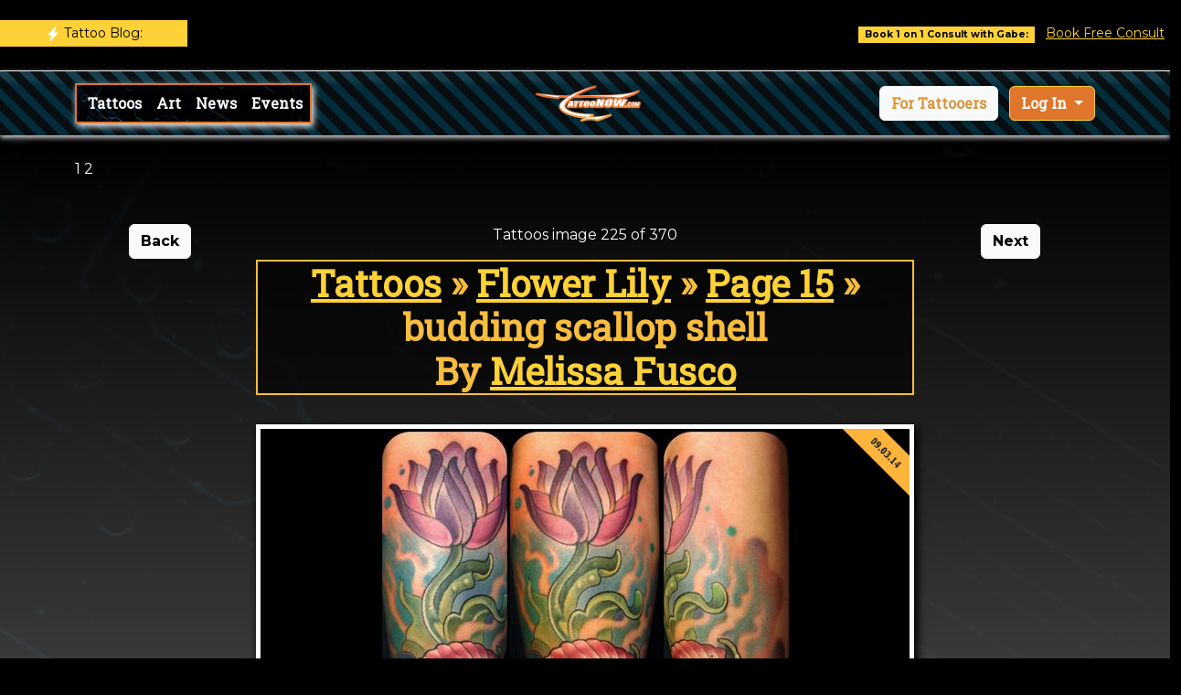

--- FILE ---
content_type: text/html;charset=UTF-8
request_url: https://www.tattoonow.com/gallery/tattoos/keyword/flower-lily~211/budding-scallop-shell~94619
body_size: 6682
content:

<!-- maxrows set -->









<!DOCTYPE html><html><head>
	
	<!-- Google Tag Manager -->
<script>(function(w,d,s,l,i){w[l]=w[l]||[];w[l].push({'gtm.start':
new Date().getTime(),event:'gtm.js'});var f=d.getElementsByTagName(s)[0],
j=d.createElement(s),dl=l!='dataLayer'?'&l='+l:'';j.async=true;j.src=
'https://www.googletagmanager.com/gtm.js?id='+i+dl;f.parentNode.insertBefore(j,f);
})(window,document,'script','dataLayer','GTM-MFTHBDG');</script>
<!-- End Google Tag Manager -->
	
	   <meta content="untitled" name="description"/><meta content="budding scallop shell by Melissa Fusco: TattooNOW" property="og:title"/><meta content="untitled" property="og:description"/><meta content="https://tattoos.gallery/MissMelisHOSTED/images/gallery/medium/melissa-fusco-tattoo-artist-colorado-scallop-flower-sealife-tattoo-web.jpg" property="og:image"/><meta content="budding scallop shell by Melissa Fusco: TattooNOW" property="twitter:title"/><meta content="untitled" property="twitter:description"/><meta content="https://tattoos.gallery/MissMelisHOSTED/images/gallery/medium/melissa-fusco-tattoo-artist-colorado-scallop-flower-sealife-tattoo-web.jpg" property="twitter:image"/><meta property="og:type" content="website"/><meta content="summary_large_image" name="twitter:card"/>


	
	<meta charset="utf-8"><meta name="viewport" content="width=device-width, initial-scale=1.0, shrink-to-fit=no">
	<meta name="robots" content="follow, index">
	
	<title>budding scallop shell by Melissa Fusco: TattooNOW</title><link rel="stylesheet" href="/assets/bootstrap/css/bootstrap.min.css"><link rel="stylesheet" href="https://fonts.googleapis.com/css?family=Montserrat:400,700&amp;display=swap"><link rel="stylesheet" href="https://fonts.googleapis.com/css?family=Kaushan+Script&amp;display=swap"><link rel="stylesheet" href="https://fonts.googleapis.com/css?family=Bitter:400,700"><link rel="stylesheet" href="https://fonts.googleapis.com/css?family=Oranienbaum"><link rel="stylesheet" href="https://fonts.googleapis.com/css?family=Playfair+Display:400,700"><link rel="stylesheet" href="https://fonts.googleapis.com/css?family=Roboto"><link rel="stylesheet" href="https://fonts.googleapis.com/css?family=Roboto+Slab&amp;display=swap"><link rel="stylesheet" href="/assets/fonts/fontawesome-all.min.css"><link rel="stylesheet" href="/assets/css/styles.min.css"></head>
	
	
<body id="page-top" data-bs-spy="scroll" data-bs-target="#mainNav" data-bs-offset="54" style="background-color: rgba(0, 0, 0);"> 
	
	
	<!-- Google Tag Manager (noscript) -->
<noscript><iframe src="https://www.googletagmanager.com/ns.html?id=GTM-MFTHBDG"
height="0" width="0" style="display:none;visibility:hidden"></iframe></noscript>
<!-- End Google Tag Manager (noscript) -->	

	
	 
	<section id="topbar" class="d-lg-block" style="box-shadow: 0px 5px 5px 7px;background: rgb(0,0,0);">
		

			<!-- marque breaking -->
<div class="row py-2">
  <div class="col-2 col-sm-1 col-md-3 col-lg-2 py-1 pe-md-0 mb-md-1">
    <div class="d-inline-block d-md-block bg-primary text-white text-center breaking-caret py-1 px-2">
      <svg xmlns="http://www.w3.org/2000/svg" width="1rem" height="1rem" fill="currentColor" class="bi bi-lightning-fill" viewBox="0 0 16 16">
        <path d="M11.251.068a.5.5 0 0 1 .227.58L9.677 6.5H13a.5.5 0 0 1 .364.843l-8 8.5a.5.5 0 0 1-.842-.49L6.323 9.5H3a.5.5 0 0 1-.364-.843l8-8.5a.5.5 0 0 1 .615-.09z"/>
      </svg>
      <a href="https://www.tattoonow.com/tattoo-news"><span class="d-none d-md-inline-block" style="color: black">Tattoo Blog:</span></a>
    </div>
  </div>

  <!--Breaking content-->
  <div class="col-10 col-sm-11 col-md-9 col-lg-10 ps-1 ps-md-2">
    <div class="breaking-box pt-2 pb-1">
      <!--marque-->
      <marquee behavior="scroll" direction="left" onmouseover="this.stop();" onmouseleave="this.start();
          <a class="h6 fw-normal" href="https://www.tattoogathering.com" target="_blank"><span class="position-relative mx-2 badge bg-primary rounded-0" style="color: black">Book 1 on 1 Consult with Gabe:</span> <A href="http://longevity.tattoonow.com" target="_blank">Book Free Consult</a> <a class="h6 fw-normal" href="http://www.unifytattoofl.com/tattoo-news"><span class="position-relative mx-2 badge bg-primary rounded-0" style="color: black">Unify Tattoo Company (11/28/25):</span> <A href="/tattoo-news/black-friday-holiday-gift-card-sale~31156">Black Friday / Holiday Gift Card Sale</a>   <a class="h6 fw-normal" href="http://www.10kfoxesqueenstattoo.com/tattoo-news"><span class="position-relative mx-2 badge bg-primary rounded-0" style="color: black">10 Thousand Foxes Tattoo (11/17/25):</span> <A href="/tattoo-news/he-s-baaaa-aaackkk~31155">He's Baaaa-aaackkk...</a>   <a class="h6 fw-normal" href="http://www.skingallerytattoo.com/tattoo-news"><span class="position-relative mx-2 badge bg-primary rounded-0" style="color: black">Skin Gallery Tattoo (10/05/25):</span> <A href="/tattoo-news/resident-piercer~31153">Resident Piercer</a>   <a class="h6 fw-normal" href="http://www.tattoomoney.com/tattoo-news"><span class="position-relative mx-2 badge bg-primary rounded-0" style="color: black">@newamericantattooco (10/03/25):</span> <A href="/tattoo-news/award-winning-tattoo-artist-brings-portrait-mastery-to-tucson-october-24-26-2025~31152">Award-Winning Tattoo Artist Brings Portrait Mastery to Tucson — October 24–26, 2025</a>          <a class="h6 fw-normal" href="https://longevity.tattoonow.com"><span class="position-relative mx-2 badge bg-primary rounded-0">For Tattooers:</span></a> <A href="http://longevity.tattoonow.com">TattooNOW Business Suite</a>
      </marquee>
    </div>
  </div>
</div>
<!-- end marque breaking -->


		
		</section>
	
	<nav class="navbar navbar-dark navbar-expand-md sticky-top py-3" style="height: 70px;background: url(&quot;/assets/img/stripes.png&quot;);box-shadow: 0px 2px 6px;"><div class="container"><a class="navbar-brand d-flex align-items-center" href="/"><img src="/assets/img/tattoonow_orange_logo-100.png" style="height: 44px;"></a><button data-bs-toggle="collapse" class="navbar-toggler" data-bs-target="#navcol-6"><span class="visually-hidden">Toggle navigation</span><span class="navbar-toggler-icon"></span></button><div class="collapse navbar-collapse flex-grow-0 order-md-first" id="navcol-6" style="background: url(&quot;/assets/img/background.jpg&quot;);background-size: cover;box-shadow: 2px 3px 7px;border: 2px solid rgb(223,118,44);"><div class="d-md-none my-2" style="padding-left: 4px;"><a class="btn btn-light me-2" role="button" href="https://longevity.tattoonow.com/" target="_blank">For Tattooers</a><a class="btn btn-primary dropdown-toggle" role="button" id="dropdownMenuLink" data-bs-toggle="dropdown" aria-expanded="false" style="color: rgb(255, 255, 255);font-family: 'Roboto Slab', serif;background: rgb(223,118,44);">
    Log In
  </a>

  <ul class="dropdown-menu" aria-labelledby="dropdownMenuLink">
    <li><a class="dropdown-item" href="https://business.tattoonow.com">TattooNOW Business Suite</a></li>
    <li><a class="dropdown-item" href="/members">Websites & Webinars</a></li>
    <li><a class="dropdown-item" href="https://community.tattoonow.com">Community & Roundtable</a></li>
  </ul>
  </div><ul class="navbar-nav me-auto" style="padding-left: 4px;"><li class="nav-item"><a class="nav-link active" href="/gallery/tattoos/" style="font-weight: bold;color: #ffffff;font-family: 'Roboto Slab', serif;">Tattoos</a></li><a class="nav-link active" href="/gallery/art" style="font-weight: bold;color: #ffffff;font-family: 'Roboto Slab', serif;">Art</a></li><li class="nav-item"><a class="nav-link" href="/tattoo-news" style="font-weight: bold;color: #ffffff;font-family: 'Roboto Slab', serif;">News</a></li><li class="nav-item"><a class="nav-link" href="/#tattoo-conventions" style="font-weight: bold;color: #ffffff;font-family: 'Roboto Slab', serif;">Events</a></li></ul></div><div class="d-none d-md-block" ><div class="dropdown"><a class="btn btn-light me-2" role="button" href="https://longevity.tattoonow.com/
" style="color: rgb(223,149,51);font-family: 'Roboto Slab', serif;"><span style="color: rgb(218, 147, 52);">For Tattooers</span></a>
  <a class="btn btn-primary dropdown-toggle" role="button" id="dropdownMenuLink" data-bs-toggle="dropdown" aria-expanded="false" style="color: rgb(255, 255, 255);font-family: 'Roboto Slab', serif;background: rgb(223,118,44);">
    Log In
  </a>

  <ul class="dropdown-menu" aria-labelledby="dropdownMenuLink">
    <li><a class="dropdown-item" target="_blank" href="https://business.tattoonow.com">TattooNOW Business Suite</a></li>
    <li><a class="dropdown-item" target="_blank" href="/members">Websites & Webinars</a></li>
    <li><a class="dropdown-item" target="_blank" href="https://community.tattoonow.com">Community</a></li>
  </ul>
  
</div></div></div></nav>
	
	
		<section id="services" style="background: linear-gradient(rgba(0,0,0,0.93) 0%, white), url(&quot;/assets/img/background.jpg&quot;);padding-bottom: 25px;padding-top: 25px;"><div class="container">
				
	
	1
	2
		

		<style>
video {
  width: 100%;
  height: auto;
}



</style>			
				
				

<div id="tattoo-conventions" class="container py-4 py-xl-5">
    <div class="row">
        <div class="col-md-2 d-none d-lg-block"><div align="center">	<a id="previouslink" href = "grindel-lamfoon-by-drew-siciliano~94685" class="btn btn-light" title="Grindel Lamfoon by Drew Siciliano"><span class="button-text">Back</span></a>
          
					
				</div>
				
				
		  	
				</div>
				
        <div class="col-md-8" align="center">
        		

				<span class="now-viewing">Tattoos image 225 of 370</span>
		    <h1 class="text-center" style="color: rgb(249,189,61);font-family: 'Roboto Slab', serif;margin-top: 15px;border-width: 2px;border-style: solid;background: #00000099;"> 
<div id="bread">
	
				<a href=" /gallery/tattoos/" title="Tattoos">Tattoos</a>
				
				&raquo; <a href=" /gallery/tattoos//keyword/flower-lily~211" title="Flower Lily">Flower Lily</a>
				
				&raquo; <a href=" /gallery/tattoos//keyword/flower-lily~211/p15" title="Tattoos - Page 15">Page 15</a> &raquo;
				<span>budding scallop shell</span>
				
</div>		
By <a href="/tattoo-artists/melissa-fusco~2143">Melissa Fusco</a></h1> <br>
            
            <div class="model-card" style="margin-bottom: 10px;box-shadow: 3px 4px 9px 1px rgb(0,0,0);"><div class="model-card-inner">
            <img class="img-fluid rounded " src="https://www.tattoos.gallery/MissMelisHOSTED/images/gallery/medium/melissa-fusco-tattoo-artist-colorado-scallop-flower-sealife-tattoo-web.jpg" /><span class="ribbon" style="color: black">09.03.14</span>  
           </div></div>
           
           

					<div>
               
                    	black sage studio<br>
                    	missmelis.com<br> Denver CO, <br> <h2 style="outline: solid;outline-color: #ffe4b9; background: black; "><a href="/tattoo-artists/melissa-fusco~2143/contact" style="color: #ffe4b9; ">Request Tattoo Appointment from Melissa Fusco</h2></a><br> untitled  
					</div>
					
	<div class="gallery-keywords content-module">
					
		
		<div id="gallerykeywords">
			<h3 style ="color: white">More Tattoo Galleries you may be interested in:</h3> 
				<a href = " /gallery/tattoos/keyword/feminine~8">Feminine Tattoos</a> 
				<a href = " /gallery/tattoos/keyword/flower~52">Flower Tattoos</a> 
				<a href = " /gallery/tattoos/keyword/realistic~133">Realistic Tattoos</a> 
				<a href = " /gallery/tattoos/keyword/bio-organic~107">Bio-Organic Tattoos</a> 
				<a href = " /gallery/tattoos/keyword/body-part-arm~376">Body Part Arm Tattoos</a> 
				<a href = " /gallery/tattoos/keyword/body-part-arm-sleeve~336">Body Part Arm Sleeve Tattoos</a> 
				<a href = " /gallery/tattoos/keyword/body-part-side~367">Body Part Side Tattoos</a> 
				<a href = " /gallery/tattoos/keyword/custom~139">Custom Tattoos</a> 
				<a href = " /gallery/tattoos/keyword/fine-line~24">Fine Line Tattoos</a> 
				<a href = " /gallery/tattoos/keyword/flower-asian-pear-blossom~385">Flower Asian Pear Blossom Tattoos</a> 
		</div>
		
	</div><!-- /.gallery-keywords -->
		
               
        </div>
        
        
        <div class="col-md-2">	<div align="center"><a id="nextlink" href = "purple-orchids-by-melissa-fusco~94618" class="btn btn-light" title="Purple Orchids by Melissa Fusco"><span class="button-text">Next</span> <span class="oi" data-glyph="chevron-right"></span></a>
				
						
			  		</div>
			  		
				</div>
    </div>
    
    
    
         
            <div class="text-center text-md-start d-flex flex-column align-items-center align-items-md-start"></div>
        </div>
    </div>
</div>

	
	
	
	
	
	
    <div class="container">
	    <h2 class="text-center" style="color: rgb(249,189,61);font-family: 'Roboto Slab', serif;margin-top: 15px;border-width: 2px;border-style: solid;background: #00000099;">Featured Tattoo Videos:</h2>
        <div class="videoWrapper"><iframe class="embed-responsive-item" allowfullscreen frameborder="0" src="https://www.youtube.com/embed/videoseries?list=PLOLj3oJ1fEfQ0wSrFbnkcPB1N_aQiyrQ4" width="100%" height="auto"></iframe></div>
    </div>
	

<div id="recruit" class="container">
   
            <div class="section-title " style="background: rgba(0,0,0,0.84);margin-top: 10px;border: 1px solid #d3e7ef;">
                <h2 style="font-family: 'Roboto Slab', serif;color: #f8ab34;font-weight: bold;text-shadow: 1px 1px #000000;"><strong>Studios, looking for tattooers? </strong>Artists, looking for guest studios or full time gigs?</h2>
                <p style="font-family: 'Roboto Slab', serif;color: #f8ab34;font-weight: bold;text-shadow: 1px 1px #000000;">Fill out the Recruiting/guest studio registration form here!<br /></p><a href = "https://network.tattoonow.com/recruiting" target="_blank"><button class="btn btn-primary" type="button" style="background: #f8ab34;">Submit Artist/Studio Application</button></a>
 
    </div>
</div>



			<div class="row"><div class="col-lg-12 text-center">
			<h3 class="text-uppercase section-heading" style="color: rgb(0,0,0);font-family: 'Roboto Slab', serif;">Connecting Tattooers &amp; Collectors since the 90s</h3>
			
			<h3 class="text-uppercase section-heading" style="color: rgb(0,0,0);font-family: 'Roboto Slab', serif;">Amplifying positive Tattooers so they can leave the longest lasting impact possible</h3>
			<script type='text/javascript' src='https://api.leadconnectorhq.com/js/reviews_widget.js'></script><iframe class='lc_reviews_widget' src='https://services.leadconnectorhq.com/reputation/widgets/review_widget/dWlb0GcHLhNYv9zAChVt' frameborder='0' scrolling='no' style='min-width: 100%;width: 100%;'></iframe></div></div>
			</section>




<footer class="text-white bg-dark" style="background: linear-gradient(rgba(0,0,0,0.54), rgba(0,0,0,0.43) 47%, rgba(0,0,0,0.73) 99%), url(&quot;/assets/img/stripes.gif&quot;);"><div class="container py-4 py-lg-5"><div class="row justify-content-center"><div class="col-sm-4 col-md-3 text-center text-lg-start d-flex flex-column item"><h3 class="fs-6 text-white">Artist Services</h3><ul class="list-unstyled"><li><a class="link-light" href="https://longevity.tattoonow.com">Tattoo Marketing &amp; Business Management</a></li><li><a class="link-light" href="/tattoo-websites.html">Website Development</a></li><li><a class="link-light" href="https://www.tattoogathering.com" target="_blank">Event Production</a></li><li><a class="link-light" href="https://network.tattoonow.com/recruiting">Recruiting/Tattooer Agent</a></li></ul></div><div class="col-sm-4 col-md-3 text-center text-lg-start d-flex flex-column item"><h3 class="fs-6 text-white">About</h3><ul class="list-unstyled"><li><a class="link-light" href="/#about">TattooNOW</a></li><li><a class="link-light" href="https://www.youtube.com/watch?v=XKNANXtDDt8&list=PLOLj3oJ1fEfQBgwK4YUzgnjnM533Pdfx6" target="_blank">Example Project Video Playlist</a></li><a href="tel:+14136662035" style="color: #ffffff;font-family: 'Roboto Slab', serif;"><i class="fas fa-phone" style="color: #ffffff;"></i>1 (413) 666-2035</a></li><li></ul></div><div class="col-sm-4 col-md-3 text-center text-lg-start d-flex flex-column item"><h3 class="fs-6 text-white">Partners</h3><ul class="list-unstyled"><li><a class="link-light" href="https://www.reinventingthetattoo.com" target="_blank">Reinventing the Tattoo</a></li><li><a class="link-light" href="https://www.needlejig.com" target="_blank">Needlejig Tattoo Supply</a></li><li><a class="link-light" href="https://www.firesidetattoo.com" target="_blank">Fireside Tattoo Network</a></li></ul></div><div class="col-lg-3 text-center text-lg-start d-flex flex-column align-items-center order-first align-items-lg-start order-lg-last item social"><div class="fw-bold d-flex align-items-center mb-2"><span>TattooNOW</span></div><p class="text-muted copyright">Since the mid-90s...</p>

<div class="social-links"><a class="Youtube" href="https://www.youtube.com/user/TattooNOWGabe"><i class="fab fa-youtube" style="color: #ffffff;"></i></a> <a class="facebook" href="https://www.facebook.com/TattooNOWdotCom/" target="_blank"><i class="fab fa-facebook" style="color: #ffffff;"></i></a> <a class="instagram" href="https://www.instagram.com/tattoonow_dot_com/" target="_blank"><i class="fab fa-instagram" style="color: #ffffff;"></i></a> <a class="linkedin" href="https://www.linkedin.com/in/gabe-ripley-056871"><i class="fab fa-linkedin" style="color: #ffffff;"></i></a></div>


</div></div><hr><div class="d-flex justify-content-between align-items-center pt-3"><p class="mb-0">Copyright 2024 TattooNOW</p></div></div></footer>

<script src="/assets/bootstrap/js/bootstrap.min.js"></script><script src="https://cdn.jsdelivr.net/gh/mcstudios/glightbox/dist/js/glightbox.min.js"></script><script src="/assets/js/script.min.js"></script>

<script 
  src="https://beta.leadconnectorhq.com/loader.js"  
  data-resources-url="https://beta.leadconnectorhq.com/chat-widget/loader.js" 
 data-widget-id="68ee428a008ff3c779a1b9b9"   > 
 </script>




</body></html>

--- FILE ---
content_type: text/javascript
request_url: https://appcdn.leadconnectorhq.com/revex/reputation-widgets/887/reputation-widgets.96451a4f6c6859529bac.js
body_size: 25227
content:
!function(){try{var e="undefined"!=typeof window?window:"undefined"!=typeof global?global:"undefined"!=typeof globalThis?globalThis:"undefined"!=typeof self?self:{},n=(new e.Error).stack;n&&(e._sentryDebugIds=e._sentryDebugIds||{},e._sentryDebugIds[n]="e5e1f226-2b9c-4407-8278-4433401c58a2",e._sentryDebugIdIdentifier="sentry-dbid-e5e1f226-2b9c-4407-8278-4433401c58a2")}catch(e){}}(),function(){var e="undefined"!=typeof window?window:"undefined"!=typeof global?global:"undefined"!=typeof globalThis?globalThis:"undefined"!=typeof self?self:{};e._sentryModuleMetadata=e._sentryModuleMetadata||{},function(){var n,t=(new e.Error).stack,i=e._sentryModuleMetadata[t]||{},a={module:"reputationWidgetsApp",release:"a312d4750c5c766a94bc38358239af50504f7239"},d={};for(n in i)i.hasOwnProperty(n)&&(d[n]=i[n]);for(n in a)a.hasOwnProperty(n)&&(d[n]=a[n]);e._sentryModuleMetadata[t]=d}()}();var _global="undefined"!=typeof window?window:"undefined"!=typeof global?global:"undefined"!=typeof globalThis?globalThis:"undefined"!=typeof self?self:{};_global.SENTRY_RELEASE={id:"a312d4750c5c766a94bc38358239af50504f7239"},(globalThis.webpackChunkreputationWidgetsApp=globalThis.webpackChunkreputationWidgetsApp||[]).push([[471],{6077:(e,n,t)=>{t.d(n,{A:()=>l});var i=t(9396),a=t.n(i),d=t(572),o=t.n(d)()(a());o.push([e.id,"\n.normal-text[data-v-1d77e9d8] {\n  font-size: 0.875em;\n  font-weight: 400;\n  line-height: 1.8;\n}\n.pagination-container[data-v-1d77e9d8] {\n  display: flex;\n  gap: 8px;\n  align-items: center;\n}\n.pagination-ellipsis[data-v-1d77e9d8] {\n  cursor: default;\n}\n.pagination-page[data-v-1d77e9d8] {\n  cursor: pointer;\n  padding: 0 4px;\n}\n","",{version:3,sources:["webpack://./src/common/EllipsesPagination.vue"],names:[],mappings:";AAmHA;EACE,kBAAkB;EAClB,gBAAgB;EAChB,gBAAgB;AAClB;AACA;EACE,aAAa;EACb,QAAQ;EACR,mBAAmB;AACrB;AACA;EACE,eAAe;AACjB;AACA;EACE,eAAe;EACf,cAAc;AAChB",sourcesContent:["\n.normal-text {\n  font-size: 0.875em;\n  font-weight: 400;\n  line-height: 1.8;\n}\n.pagination-container {\n  display: flex;\n  gap: 8px;\n  align-items: center;\n}\n.pagination-ellipsis {\n  cursor: default;\n}\n.pagination-page {\n  cursor: pointer;\n  padding: 0 4px;\n}\n"],sourceRoot:""}]);const l=o},9512:(e,n,t)=>{t.d(n,{A:()=>l});var i=t(9396),a=t.n(i),d=t(572),o=t.n(d)()(a());o.push([e.id,"\n.star-group[data-v-2263c2ee] {\n  display: flex;\n  align-items: center;\n  gap: 2px;\n}\n.star-dimensions[data-v-2263c2ee] {\n  width: 16px;\n  height: 16px;\n}\n","",{version:3,sources:["webpack://./src/common/StarGroup.vue"],names:[],mappings:";AAyDA;EACE,aAAa;EACb,mBAAmB;EACnB,QAAQ;AACV;AAEA;EACE,WAAW;EACX,YAAY;AACd",sourcesContent:["\n.star-group {\n  display: flex;\n  align-items: center;\n  gap: 2px;\n}\n\n.star-dimensions {\n  width: 16px;\n  height: 16px;\n}\n"],sourceRoot:""}]);const l=o},4050:(e,n,t)=>{t.d(n,{A:()=>l});var i=t(9396),a=t.n(i),d=t(572),o=t.n(d)()(a());o.push([e.id,"\n.container[data-v-6b3f0ed8] {\n  font-family: Roboto, system, -apple-system, BlinkMacSystemFont,\n    'Helvetica Neue', Helvetica, Arial, sans-serif;\n  border-radius: 0.75rem;\n}\n.ai-summary-container-top[data-v-6b3f0ed8] {\n  padding: 0 50px 20px 50px;\n}\n.ai-summary-container-layout-extended[data-v-6b3f0ed8] {\n  padding: 0 50px 20px 50px;\n}\n.ai-summary-container-layout[data-v-6b3f0ed8] {\n  padding: 0 10px 20px 50px;\n}\n.carousel-container[data-v-6b3f0ed8] {\n  display: flex;\n  align-items: center;\n  position: relative;\n  width: 100%;\n  margin: 0 auto;\n  overflow: hidden;\n}\n.carousel-track[data-v-6b3f0ed8] {\n  display: flex;\n  transition: transform 0.5s cubic-bezier(0.4, 0, 0.2, 1);\n  width: 100%;\n  touch-action: pan-y; /* Allow vertical scrolling, prevent horizontal */\n}\n.carousel-slide[data-v-6b3f0ed8] {\n  min-width: 100%;\n  display: flex;\n  justify-content: center;\n  margin: 0px 20px 0px 0px;\n}\n.carousel-cards[data-v-6b3f0ed8] {\n  display: grid;\n  grid-template-columns: repeat(3, 1fr);\n  gap: 18px;\n  width: 100%;\n}\n@media (max-width: 768px) {\n.carousel-cards[data-v-6b3f0ed8] {\n    grid-template-columns: 1fr;\n}\n}\n","",{version:3,sources:["webpack://./src/components/containers/review-widgets/CarouselWidget.vue"],names:[],mappings:";AA+cA;EACE;kDACgD;EAChD,sBAAsB;AACxB;AACA;EACE,yBAAyB;AAC3B;AACA;EACE,yBAAyB;AAC3B;AACA;EACE,yBAAyB;AAC3B;AACA;EACE,aAAa;EACb,mBAAmB;EACnB,kBAAkB;EAClB,WAAW;EACX,cAAc;EACd,gBAAgB;AAClB;AACA;EACE,aAAa;EACb,uDAAuD;EACvD,WAAW;EACX,mBAAmB,EAAE,iDAAiD;AACxE;AACA;EACE,eAAe;EACf,aAAa;EACb,uBAAuB;EACvB,wBAAwB;AAC1B;AACA;EACE,aAAa;EACb,qCAAqC;EACrC,SAAS;EACT,WAAW;AACb;AACA;AACE;IACE,0BAA0B;AAC5B;AACF",sourcesContent:["\n.container {\n  font-family: Roboto, system, -apple-system, BlinkMacSystemFont,\n    'Helvetica Neue', Helvetica, Arial, sans-serif;\n  border-radius: 0.75rem;\n}\n.ai-summary-container-top {\n  padding: 0 50px 20px 50px;\n}\n.ai-summary-container-layout-extended {\n  padding: 0 50px 20px 50px;\n}\n.ai-summary-container-layout {\n  padding: 0 10px 20px 50px;\n}\n.carousel-container {\n  display: flex;\n  align-items: center;\n  position: relative;\n  width: 100%;\n  margin: 0 auto;\n  overflow: hidden;\n}\n.carousel-track {\n  display: flex;\n  transition: transform 0.5s cubic-bezier(0.4, 0, 0.2, 1);\n  width: 100%;\n  touch-action: pan-y; /* Allow vertical scrolling, prevent horizontal */\n}\n.carousel-slide {\n  min-width: 100%;\n  display: flex;\n  justify-content: center;\n  margin: 0px 20px 0px 0px;\n}\n.carousel-cards {\n  display: grid;\n  grid-template-columns: repeat(3, 1fr);\n  gap: 18px;\n  width: 100%;\n}\n@media (max-width: 768px) {\n  .carousel-cards {\n    grid-template-columns: 1fr;\n  }\n}\n"],sourceRoot:""}]);const l=o},851:(e,n,t)=>{t.d(n,{A:()=>l});var i=t(9396),a=t.n(i),d=t(572),o=t.n(d)()(a());o.push([e.id,"\n.container[data-v-79a35646] {\n  font-family: Roboto, system, -apple-system, BlinkMacSystemFont,\n    'Helvetica Neue', Helvetica, Arial, sans-serif;\n  border-radius: 0.75rem;\n}\n.ai-summary-container-top[data-v-79a35646] {\n  padding: 0 50px 20px 50px;\n}\n.ai-summary-container-layout-extended[data-v-79a35646] {\n  padding: 0 50px 20px 50px;\n}\n.ai-summary-container-layout[data-v-79a35646] {\n  padding: 0 10px 20px 50px;\n}\n.carousel-container[data-v-79a35646] {\n  display: flex;\n  align-items: center;\n  position: relative;\n  width: 100%;\n  margin: 0 auto;\n  overflow: hidden;\n}\n.carousel-track[data-v-79a35646] {\n  display: flex;\n  transition: transform 0.5s cubic-bezier(0.4, 0, 0.2, 1);\n  width: 100%;\n  touch-action: pan-y; /* Allow vertical scrolling, prevent horizontal */\n}\n.carousel-slide[data-v-79a35646] {\n  min-width: 100%;\n  display: flex;\n  justify-content: center;\n  margin: 0px 20px 0px 0px;\n}\n.carousel-cards[data-v-79a35646] {\n  display: grid;\n  grid-template-columns: repeat(3, 1fr);\n  gap: 18px;\n  width: 100%;\n}\n@media (max-width: 768px) {\n.carousel-cards[data-v-79a35646] {\n    grid-template-columns: 1fr;\n}\n}\n","",{version:3,sources:["webpack://./src/components/containers/review-widgets/CarouselWidgetSSRTest.vue"],names:[],mappings:";AAwhBA;EACE;kDACgD;EAChD,sBAAsB;AACxB;AACA;EACE,yBAAyB;AAC3B;AACA;EACE,yBAAyB;AAC3B;AACA;EACE,yBAAyB;AAC3B;AACA;EACE,aAAa;EACb,mBAAmB;EACnB,kBAAkB;EAClB,WAAW;EACX,cAAc;EACd,gBAAgB;AAClB;AACA;EACE,aAAa;EACb,uDAAuD;EACvD,WAAW;EACX,mBAAmB,EAAE,iDAAiD;AACxE;AACA;EACE,eAAe;EACf,aAAa;EACb,uBAAuB;EACvB,wBAAwB;AAC1B;AACA;EACE,aAAa;EACb,qCAAqC;EACrC,SAAS;EACT,WAAW;AACb;AACA;AACE;IACE,0BAA0B;AAC5B;AACF",sourcesContent:["\n.container {\n  font-family: Roboto, system, -apple-system, BlinkMacSystemFont,\n    'Helvetica Neue', Helvetica, Arial, sans-serif;\n  border-radius: 0.75rem;\n}\n.ai-summary-container-top {\n  padding: 0 50px 20px 50px;\n}\n.ai-summary-container-layout-extended {\n  padding: 0 50px 20px 50px;\n}\n.ai-summary-container-layout {\n  padding: 0 10px 20px 50px;\n}\n.carousel-container {\n  display: flex;\n  align-items: center;\n  position: relative;\n  width: 100%;\n  margin: 0 auto;\n  overflow: hidden;\n}\n.carousel-track {\n  display: flex;\n  transition: transform 0.5s cubic-bezier(0.4, 0, 0.2, 1);\n  width: 100%;\n  touch-action: pan-y; /* Allow vertical scrolling, prevent horizontal */\n}\n.carousel-slide {\n  min-width: 100%;\n  display: flex;\n  justify-content: center;\n  margin: 0px 20px 0px 0px;\n}\n.carousel-cards {\n  display: grid;\n  grid-template-columns: repeat(3, 1fr);\n  gap: 18px;\n  width: 100%;\n}\n@media (max-width: 768px) {\n  .carousel-cards {\n    grid-template-columns: 1fr;\n  }\n}\n"],sourceRoot:""}]);const l=o},6131:(e,n,t)=>{t.d(n,{A:()=>l});var i=t(9396),a=t.n(i),d=t(572),o=t.n(d)()(a());o.push([e.id,"\n.container[data-v-11e0d754] {\n  font-family: Roboto, system, -apple-system, BlinkMacSystemFont,\n    'Helvetica Neue', Helvetica, Arial, sans-serif;\n  border-radius: 0.75rem;\n}\n.reviews-column[data-v-11e0d754] {\n  display: grid;\n  grid-template-columns: repeat(3, 1fr);\n  gap: 18px;\n  padding: 0 50px 20px 50px;\n}\n@media (max-width: 1100px) {\n.reviews-column[data-v-11e0d754] {\n    grid-template-columns: repeat(1, 1fr);\n}\n}\n","",{version:3,sources:["webpack://./src/components/containers/review-widgets/ColumnWidget.vue"],names:[],mappings:";AAsNA;EACE;kDACgD;EAChD,sBAAsB;AACxB;AACA;EACE,aAAa;EACb,qCAAqC;EACrC,SAAS;EACT,yBAAyB;AAC3B;AACA;AACE;IACE,qCAAqC;AACvC;AACF",sourcesContent:["\n.container {\n  font-family: Roboto, system, -apple-system, BlinkMacSystemFont,\n    'Helvetica Neue', Helvetica, Arial, sans-serif;\n  border-radius: 0.75rem;\n}\n.reviews-column {\n  display: grid;\n  grid-template-columns: repeat(3, 1fr);\n  gap: 18px;\n  padding: 0 50px 20px 50px;\n}\n@media (max-width: 1100px) {\n  .reviews-column {\n    grid-template-columns: repeat(1, 1fr);\n  }\n}\n"],sourceRoot:""}]);const l=o},9797:(e,n,t)=>{t.d(n,{A:()=>l});var i=t(9396),a=t.n(i),d=t(572),o=t.n(d)()(a());o.push([e.id,"\n.flash-widget-container[data-v-7d17a11a] {\n  border-radius: 16px;\n  box-shadow: 0 5px 10px rgba(0, 0, 0, 0.1);\n  padding: 20px;\n  border: 1px solid;\n  cursor: pointer;\n  width: 100%;\n}\n.flash-review-container[data-v-7d17a11a] {\n  display: flex;\n  justify-content: space-between;\n  align-items: center;\n  flex-direction: row;\n}\n@media (max-width: 399px) {\n.flash-review-container[data-v-7d17a11a] {\n    flex-direction: column;\n    gap: 10px;\n}\n}\n.flash-source-logo[data-v-7d17a11a] {\n  display: block;\n  border-radius: 50%;\n  border: none;\n  margin-right: 2px;\n}\n.review-rating[data-v-7d17a11a] {\n  display: flex;\n  align-items: center;\n  gap: 6px;\n}\n.review-score[data-v-7d17a11a] {\n  font-size: 1.125em;\n  font-weight: 600;\n}\n.flash-reviewer-group[data-v-7d17a11a] {\n  display: flex;\n  align-items: center;\n  gap: 7px;\n}\n.flash-review-group[data-v-7d17a11a] {\n  display: flex;\n  align-items: center;\n  gap: 10px;\n}\n.flash-reviewer-avatar[data-v-7d17a11a] {\n  width: 26px;\n  height: 26px;\n  border-radius: 50%;\n  display: flex;\n  align-items: center;\n  justify-content: center;\n  font-size: 0.875em;\n  font-weight: 600;\n  margin-right: 2px;\n}\n.flash-reviewer-name[data-v-7d17a11a] {\n  font-size: 0.9em;\n  font-weight: 600;\n  letter-spacing: 0.01em;\n  display: flex;\n  align-items: center;\n}\n.flash-tooltip[data-v-7d17a11a] {\n  margin-bottom: 10px;\n}\n","",{version:3,sources:["webpack://./src/components/containers/review-widgets/FlashWidget.vue"],names:[],mappings:";AAoRA;EACE,mBAAmB;EACnB,yCAAyC;EACzC,aAAa;EACb,iBAAiB;EACjB,eAAe;EACf,WAAW;AACb;AACA;EACE,aAAa;EACb,8BAA8B;EAC9B,mBAAmB;EACnB,mBAAmB;AACrB;AACA;AACE;IACE,sBAAsB;IACtB,SAAS;AACX;AACF;AACA;EACE,cAAc;EACd,kBAAkB;EAClB,YAAY;EACZ,iBAAiB;AACnB;AACA;EACE,aAAa;EACb,mBAAmB;EACnB,QAAQ;AACV;AACA;EACE,kBAAkB;EAClB,gBAAgB;AAClB;AACA;EACE,aAAa;EACb,mBAAmB;EACnB,QAAQ;AACV;AACA;EACE,aAAa;EACb,mBAAmB;EACnB,SAAS;AACX;AACA;EACE,WAAW;EACX,YAAY;EACZ,kBAAkB;EAClB,aAAa;EACb,mBAAmB;EACnB,uBAAuB;EACvB,kBAAkB;EAClB,gBAAgB;EAChB,iBAAiB;AACnB;AACA;EACE,gBAAgB;EAChB,gBAAgB;EAChB,sBAAsB;EACtB,aAAa;EACb,mBAAmB;AACrB;AACA;EACE,mBAAmB;AACrB",sourcesContent:["\n.flash-widget-container {\n  border-radius: 16px;\n  box-shadow: 0 5px 10px rgba(0, 0, 0, 0.1);\n  padding: 20px;\n  border: 1px solid;\n  cursor: pointer;\n  width: 100%;\n}\n.flash-review-container {\n  display: flex;\n  justify-content: space-between;\n  align-items: center;\n  flex-direction: row;\n}\n@media (max-width: 399px) {\n  .flash-review-container {\n    flex-direction: column;\n    gap: 10px;\n  }\n}\n.flash-source-logo {\n  display: block;\n  border-radius: 50%;\n  border: none;\n  margin-right: 2px;\n}\n.review-rating {\n  display: flex;\n  align-items: center;\n  gap: 6px;\n}\n.review-score {\n  font-size: 1.125em;\n  font-weight: 600;\n}\n.flash-reviewer-group {\n  display: flex;\n  align-items: center;\n  gap: 7px;\n}\n.flash-review-group {\n  display: flex;\n  align-items: center;\n  gap: 10px;\n}\n.flash-reviewer-avatar {\n  width: 26px;\n  height: 26px;\n  border-radius: 50%;\n  display: flex;\n  align-items: center;\n  justify-content: center;\n  font-size: 0.875em;\n  font-weight: 600;\n  margin-right: 2px;\n}\n.flash-reviewer-name {\n  font-size: 0.9em;\n  font-weight: 600;\n  letter-spacing: 0.01em;\n  display: flex;\n  align-items: center;\n}\n.flash-tooltip {\n  margin-bottom: 10px;\n}\n"],sourceRoot:""}]);const l=o},6076:(e,n,t)=>{t.d(n,{A:()=>l});var i=t(9396),a=t.n(i),d=t(572),o=t.n(d)()(a());o.push([e.id,"\n.container[data-v-13504166] {\n  font-family: Roboto, system, -apple-system, BlinkMacSystemFont,\n    'Helvetica Neue', Helvetica, Arial, sans-serif;\n  border-radius: 0.75rem;\n}\n.ai-summary-container[data-v-13504166] {\n  padding: 0 50px 20px 50px;\n}\n.reviews-grid[data-v-13504166] {\n  display: grid;\n  grid-template-columns: repeat(4, 1fr);\n  gap: 18px;\n  padding: 0 50px 20px 50px;\n}\n@media (max-width: 1100px) {\n.reviews-grid[data-v-13504166] {\n    grid-template-columns: repeat(2, 1fr);\n}\n}\n@media (max-width: 768px) {\n.reviews-grid[data-v-13504166] {\n    grid-template-columns: 1fr;\n}\n}\n","",{version:3,sources:["webpack://./src/components/containers/review-widgets/GridWidget.vue"],names:[],mappings:";AAmTA;EACE;kDACgD;EAChD,sBAAsB;AACxB;AACA;EACE,yBAAyB;AAC3B;AACA;EACE,aAAa;EACb,qCAAqC;EACrC,SAAS;EACT,yBAAyB;AAC3B;AACA;AACE;IACE,qCAAqC;AACvC;AACF;AACA;AACE;IACE,0BAA0B;AAC5B;AACF",sourcesContent:["\n.container {\n  font-family: Roboto, system, -apple-system, BlinkMacSystemFont,\n    'Helvetica Neue', Helvetica, Arial, sans-serif;\n  border-radius: 0.75rem;\n}\n.ai-summary-container {\n  padding: 0 50px 20px 50px;\n}\n.reviews-grid {\n  display: grid;\n  grid-template-columns: repeat(4, 1fr);\n  gap: 18px;\n  padding: 0 50px 20px 50px;\n}\n@media (max-width: 1100px) {\n  .reviews-grid {\n    grid-template-columns: repeat(2, 1fr);\n  }\n}\n@media (max-width: 768px) {\n  .reviews-grid {\n    grid-template-columns: 1fr;\n  }\n}\n"],sourceRoot:""}]);const l=o},6724:(e,n,t)=>{t.d(n,{A:()=>l});var i=t(9396),a=t.n(i),d=t(572),o=t.n(d)()(a());o.push([e.id,"\n.normal-text[data-v-a3c472be] {\n  font-size: 0.875em;\n  font-weight: 400;\n  line-height: 1.8;\n  color: #607179;\n}\n.cursor-pointer[data-v-a3c472be] {\n  cursor: pointer;\n}\n.header-container[data-v-a3c472be] {\n  display: flex;\n  justify-content: space-between;\n  align-items: center;\n  flex-direction: column;\n  gap: 20px;\n  padding: 40px 50px 20px 50px;\n}\n@media (min-width: 768px) {\n.header-container[data-v-a3c472be] {\n    flex-direction: row;\n}\n}\n.header-section[data-v-a3c472be] {\n  flex: 1 0 50%;\n}\n.header-title[data-v-a3c472be] {\n  font-size: 2em;\n  font-weight: 200;\n  line-height: 1.2;\n}\n.rating-section[data-v-a3c472be] {\n  flex: 1 0 50%;\n}\n.rating-value-container[data-v-a3c472be] {\n  display: flex;\n  align-items: center;\n  gap: 10px;\n}\n.rating-value[data-v-a3c472be] {\n  font-size: 3em;\n  font-weight: 100;\n  line-height: 1;\n}\n.reviews-carousel-container[data-v-a3c472be] {\n  overflow-x: hidden;\n  width: 100%;\n}\n.reviews-carousel-track[data-v-a3c472be] {\n  display: flex;\n  transition: transform 0.5s ease;\n  width: 100%;\n}\n.reviews-container[data-v-a3c472be] {\n  display: flex;\n  gap: 2%;\n  padding: 50px 50px 0 50px;\n  min-width: 100%;\n  flex-direction: column;\n}\n@media (min-width: 768px) {\n.reviews-container[data-v-a3c472be] {\n    flex-direction: row;\n}\n}\n.reviews-card[data-v-a3c472be] {\n  flex: 1 0 48%;\n}\n.reviews-card-header[data-v-a3c472be] {\n  display: flex;\n  align-items: center;\n  justify-content: space-between;\n  margin-bottom: 20px;\n}\n.pagination[data-v-a3c472be] {\n  display: flex;\n  justify-content: space-between;\n  align-items: center;\n  gap: 20px;\n  margin: 40px 0;\n}\n@media (min-width: 400px) {\n.pagination[data-v-a3c472be] {\n    margin: 40px 50px;\n}\n}\n.pagination-arrow[data-v-a3c472be] {\n  cursor: pointer;\n  padding: 20px;\n  height: 55px;\n  width: 55px;\n  display: flex;\n  align-items: center;\n  justify-content: center;\n  border-radius: 50%;\n  transition: background-color 0.2s;\n}\n.pagination-arrow[data-v-a3c472be]:hover {\n  background-color: #188bf633;\n}\n.pagination-arrow.disabled[data-v-a3c472be] {\n  opacity: 0.5;\n  cursor: not-allowed;\n}\n.pagination-arrow.disabled[data-v-a3c472be]:hover {\n  background-color: transparent;\n}\n.footer[data-v-a3c472be] {\n  text-align: right;\n  padding: 0 20px 20px 0;\n  font-size: 0.875em;\n  color: #afb8bc;\n}\n.toggle-more-less[data-v-a3c472be] {\n  color: #2563eb;\n  cursor: pointer;\n  margin-left: 8px;\n  font-weight: 500;\n  text-decoration: none;\n}\n","",{version:3,sources:["webpack://./src/components/containers/review-widgets/LegacyWidget.vue"],names:[],mappings:";AAsZA;EACE,kBAAkB;EAClB,gBAAgB;EAChB,gBAAgB;EAChB,cAAc;AAChB;AACA;EACE,eAAe;AACjB;AAEA;EACE,aAAa;EACb,8BAA8B;EAC9B,mBAAmB;EACnB,sBAAsB;EACtB,SAAS;EACT,4BAA4B;AAC9B;AACA;AACE;IACE,mBAAmB;AACrB;AACF;AACA;EACE,aAAa;AACf;AACA;EACE,cAAc;EACd,gBAAgB;EAChB,gBAAgB;AAClB;AACA;EACE,aAAa;AACf;AACA;EACE,aAAa;EACb,mBAAmB;EACnB,SAAS;AACX;AACA;EACE,cAAc;EACd,gBAAgB;EAChB,cAAc;AAChB;AAEA;EACE,kBAAkB;EAClB,WAAW;AACb;AACA;EACE,aAAa;EACb,+BAA+B;EAC/B,WAAW;AACb;AACA;EACE,aAAa;EACb,OAAO;EACP,yBAAyB;EACzB,eAAe;EACf,sBAAsB;AACxB;AACA;AACE;IACE,mBAAmB;AACrB;AACF;AACA;EACE,aAAa;AACf;AACA;EACE,aAAa;EACb,mBAAmB;EACnB,8BAA8B;EAC9B,mBAAmB;AACrB;AAEA;EACE,aAAa;EACb,8BAA8B;EAC9B,mBAAmB;EACnB,SAAS;EACT,cAAc;AAChB;AACA;AACE;IACE,iBAAiB;AACnB;AACF;AACA;EACE,eAAe;EACf,aAAa;EACb,YAAY;EACZ,WAAW;EACX,aAAa;EACb,mBAAmB;EACnB,uBAAuB;EACvB,kBAAkB;EAClB,iCAAiC;AACnC;AACA;EACE,2BAA2B;AAC7B;AAEA;EACE,YAAY;EACZ,mBAAmB;AACrB;AAEA;EACE,6BAA6B;AAC/B;AAEA;EACE,iBAAiB;EACjB,sBAAsB;EACtB,kBAAkB;EAClB,cAAc;AAChB;AAEA;EACE,cAAc;EACd,eAAe;EACf,gBAAgB;EAChB,gBAAgB;EAChB,qBAAqB;AACvB",sourcesContent:["\n.normal-text {\n  font-size: 0.875em;\n  font-weight: 400;\n  line-height: 1.8;\n  color: #607179;\n}\n.cursor-pointer {\n  cursor: pointer;\n}\n\n.header-container {\n  display: flex;\n  justify-content: space-between;\n  align-items: center;\n  flex-direction: column;\n  gap: 20px;\n  padding: 40px 50px 20px 50px;\n}\n@media (min-width: 768px) {\n  .header-container {\n    flex-direction: row;\n  }\n}\n.header-section {\n  flex: 1 0 50%;\n}\n.header-title {\n  font-size: 2em;\n  font-weight: 200;\n  line-height: 1.2;\n}\n.rating-section {\n  flex: 1 0 50%;\n}\n.rating-value-container {\n  display: flex;\n  align-items: center;\n  gap: 10px;\n}\n.rating-value {\n  font-size: 3em;\n  font-weight: 100;\n  line-height: 1;\n}\n\n.reviews-carousel-container {\n  overflow-x: hidden;\n  width: 100%;\n}\n.reviews-carousel-track {\n  display: flex;\n  transition: transform 0.5s ease;\n  width: 100%;\n}\n.reviews-container {\n  display: flex;\n  gap: 2%;\n  padding: 50px 50px 0 50px;\n  min-width: 100%;\n  flex-direction: column;\n}\n@media (min-width: 768px) {\n  .reviews-container {\n    flex-direction: row;\n  }\n}\n.reviews-card {\n  flex: 1 0 48%;\n}\n.reviews-card-header {\n  display: flex;\n  align-items: center;\n  justify-content: space-between;\n  margin-bottom: 20px;\n}\n\n.pagination {\n  display: flex;\n  justify-content: space-between;\n  align-items: center;\n  gap: 20px;\n  margin: 40px 0;\n}\n@media (min-width: 400px) {\n  .pagination {\n    margin: 40px 50px;\n  }\n}\n.pagination-arrow {\n  cursor: pointer;\n  padding: 20px;\n  height: 55px;\n  width: 55px;\n  display: flex;\n  align-items: center;\n  justify-content: center;\n  border-radius: 50%;\n  transition: background-color 0.2s;\n}\n.pagination-arrow:hover {\n  background-color: #188bf633;\n}\n\n.pagination-arrow.disabled {\n  opacity: 0.5;\n  cursor: not-allowed;\n}\n\n.pagination-arrow.disabled:hover {\n  background-color: transparent;\n}\n\n.footer {\n  text-align: right;\n  padding: 0 20px 20px 0;\n  font-size: 0.875em;\n  color: #afb8bc;\n}\n\n.toggle-more-less {\n  color: #2563eb;\n  cursor: pointer;\n  margin-left: 8px;\n  font-weight: 500;\n  text-decoration: none;\n}\n"],sourceRoot:""}]);const l=o},6774:(e,n,t)=>{t.d(n,{A:()=>l});var i=t(9396),a=t.n(i),d=t(572),o=t.n(d)()(a());o.push([e.id,"\n.container[data-v-494d9f1c] {\n  font-family: Roboto, system, -apple-system, BlinkMacSystemFont,\n    'Helvetica Neue', Helvetica, Arial, sans-serif;\n  border-radius: 0.75rem;\n}\n.ai-summary-container[data-v-494d9f1c] {\n  padding: 0 50px 20px 50px;\n}\n.reviews-list[data-v-494d9f1c] {\n  display: flex;\n  flex-direction: column;\n  gap: 18px;\n  padding: 0 50px 20px 50px;\n}\n","",{version:3,sources:["webpack://./src/components/containers/review-widgets/ListWidget.vue"],names:[],mappings:";AAkTA;EACE;kDACgD;EAChD,sBAAsB;AACxB;AACA;EACE,yBAAyB;AAC3B;AACA;EACE,aAAa;EACb,sBAAsB;EACtB,SAAS;EACT,yBAAyB;AAC3B",sourcesContent:["\n.container {\n  font-family: Roboto, system, -apple-system, BlinkMacSystemFont,\n    'Helvetica Neue', Helvetica, Arial, sans-serif;\n  border-radius: 0.75rem;\n}\n.ai-summary-container {\n  padding: 0 50px 20px 50px;\n}\n.reviews-list {\n  display: flex;\n  flex-direction: column;\n  gap: 18px;\n  padding: 0 50px 20px 50px;\n}\n"],sourceRoot:""}]);const l=o},6239:(e,n,t)=>{t.d(n,{A:()=>l});var i=t(9396),a=t.n(i),d=t(572),o=t.n(d)()(a());o.push([e.id,"\n.container[data-v-2b4f4c43] {\n  font-family: Roboto, system, -apple-system, BlinkMacSystemFont,\n    'Helvetica Neue', Helvetica, Arial, sans-serif;\n  border-radius: 0.75rem;\n}\n.ai-summary-container[data-v-2b4f4c43] {\n  padding: 0 50px 20px 50px;\n}\n.masonry-grid[data-v-2b4f4c43] {\n  column-count: 4;\n  column-gap: 18px;\n  padding: 0 50px 20px 50px;\n}\n@media (max-width: 1100px) {\n.masonry-grid[data-v-2b4f4c43] {\n    column-count: 2;\n}\n}\n@media (max-width: 768px) {\n.masonry-grid[data-v-2b4f4c43] {\n    column-count: 1;\n}\n}\n.masonry-item[data-v-2b4f4c43] {\n  break-inside: avoid;\n  margin-bottom: 18px;\n}\n","",{version:3,sources:["webpack://./src/components/containers/review-widgets/MasonryWidget.vue"],names:[],mappings:";AAsOA;EACE;kDACgD;EAChD,sBAAsB;AACxB;AACA;EACE,yBAAyB;AAC3B;AACA;EACE,eAAe;EACf,gBAAgB;EAChB,yBAAyB;AAC3B;AACA;AACE;IACE,eAAe;AACjB;AACF;AACA;AACE;IACE,eAAe;AACjB;AACF;AACA;EACE,mBAAmB;EACnB,mBAAmB;AACrB",sourcesContent:["\n.container {\n  font-family: Roboto, system, -apple-system, BlinkMacSystemFont,\n    'Helvetica Neue', Helvetica, Arial, sans-serif;\n  border-radius: 0.75rem;\n}\n.ai-summary-container {\n  padding: 0 50px 20px 50px;\n}\n.masonry-grid {\n  column-count: 4;\n  column-gap: 18px;\n  padding: 0 50px 20px 50px;\n}\n@media (max-width: 1100px) {\n  .masonry-grid {\n    column-count: 2;\n  }\n}\n@media (max-width: 768px) {\n  .masonry-grid {\n    column-count: 1;\n  }\n}\n.masonry-item {\n  break-inside: avoid;\n  margin-bottom: 18px;\n}\n"],sourceRoot:""}]);const l=o},4904:(e,n,t)=>{t.d(n,{A:()=>l});var i=t(9396),a=t.n(i),d=t(572),o=t.n(d)()(a());o.push([e.id,"\n.container[data-v-3231a818] {\n  font-family: Roboto, system, -apple-system, BlinkMacSystemFont,\n    'Helvetica Neue', Helvetica, Arial, sans-serif;\n  border-radius: 0.75rem;\n}\n.ai-summary-container-top[data-v-3231a818] {\n  padding: 0 50px 20px 50px;\n}\n.ai-summary-container-layout[data-v-3231a818] {\n  padding: 0 10px 20px 50px;\n}\n.slider-container[data-v-3231a818] {\n  display: flex;\n  align-items: center;\n  position: relative;\n  width: 100%;\n  margin: 0 auto;\n  padding: 0 0 20px 0;\n  overflow: hidden;\n}\n.slider-track[data-v-3231a818] {\n  display: flex;\n  transition: transform 0.5s cubic-bezier(0.4, 0, 0.2, 1);\n  width: 100%;\n}\n.slider-slide[data-v-3231a818] {\n  min-width: 100%;\n  display: flex;\n  justify-content: center;\n}\n.slider-slide-padding-top[data-v-3231a818] {\n  padding: 0 50px 0 50px;\n}\n.slider-slide-padding-layout[data-v-3231a818] {\n  padding: 0 50px 0 10px;\n}\n","",{version:3,sources:["webpack://./src/components/containers/review-widgets/SliderWidget.vue"],names:[],mappings:";AA8aA;EACE;kDACgD;EAChD,sBAAsB;AACxB;AACA;EACE,yBAAyB;AAC3B;AACA;EACE,yBAAyB;AAC3B;AACA;EACE,aAAa;EACb,mBAAmB;EACnB,kBAAkB;EAClB,WAAW;EACX,cAAc;EACd,mBAAmB;EACnB,gBAAgB;AAClB;AACA;EACE,aAAa;EACb,uDAAuD;EACvD,WAAW;AACb;AACA;EACE,eAAe;EACf,aAAa;EACb,uBAAuB;AACzB;AACA;EACE,sBAAsB;AACxB;AACA;EACE,sBAAsB;AACxB",sourcesContent:["\n.container {\n  font-family: Roboto, system, -apple-system, BlinkMacSystemFont,\n    'Helvetica Neue', Helvetica, Arial, sans-serif;\n  border-radius: 0.75rem;\n}\n.ai-summary-container-top {\n  padding: 0 50px 20px 50px;\n}\n.ai-summary-container-layout {\n  padding: 0 10px 20px 50px;\n}\n.slider-container {\n  display: flex;\n  align-items: center;\n  position: relative;\n  width: 100%;\n  margin: 0 auto;\n  padding: 0 0 20px 0;\n  overflow: hidden;\n}\n.slider-track {\n  display: flex;\n  transition: transform 0.5s cubic-bezier(0.4, 0, 0.2, 1);\n  width: 100%;\n}\n.slider-slide {\n  min-width: 100%;\n  display: flex;\n  justify-content: center;\n}\n.slider-slide-padding-top {\n  padding: 0 50px 0 50px;\n}\n.slider-slide-padding-layout {\n  padding: 0 50px 0 10px;\n}\n"],sourceRoot:""}]);const l=o},5438:(e,n,t)=>{t.d(n,{A:()=>l});var i=t(9396),a=t.n(i),d=t(572),o=t.n(d)()(a());o.push([e.id,"\n.ai-summary-card[data-v-6e10002b] {\n  border-radius: 14px;\n  box-shadow: 0 5px 10px rgba(0, 0, 0, 0.1);\n  padding: 20px 18px 16px 18px;\n  min-height: 180px;\n  border: 1px solid;\n  width: 100%;\n}\n.ai-summary-header[data-v-6e10002b] {\n  display: flex;\n  align-items: center;\n  gap: 8px;\n  margin-bottom: 12px;\n}\n.ai-summary-title[data-v-6e10002b] {\n  font-weight: 600;\n  font-size: 1.1em;\n}\n.ai-summary-content[data-v-6e10002b] {\n  font-size: 1.05em;\n  line-height: 1.6;\n}\n.action-point[data-v-6e10002b] {\n  display: flex;\n  align-items: center;\n  gap: 8px;\n}\n.action-point-icon[data-v-6e10002b] {\n  flex-basis: 2%;\n}\n.action-point-text[data-v-6e10002b] {\n  flex-basis: 98%;\n}\n.toggle-more-less[data-v-6e10002b] {\n  color: #2563eb;\n  cursor: pointer;\n  margin-left: 8px;\n  font-weight: 500;\n  text-decoration: none;\n}\n","",{version:3,sources:["webpack://./src/components/shared/AISummaryCard.vue"],names:[],mappings:";AAsJA;EACE,mBAAmB;EACnB,yCAAyC;EACzC,4BAA4B;EAC5B,iBAAiB;EACjB,iBAAiB;EACjB,WAAW;AACb;AACA;EACE,aAAa;EACb,mBAAmB;EACnB,QAAQ;EACR,mBAAmB;AACrB;AACA;EACE,gBAAgB;EAChB,gBAAgB;AAClB;AACA;EACE,iBAAiB;EACjB,gBAAgB;AAClB;AACA;EACE,aAAa;EACb,mBAAmB;EACnB,QAAQ;AACV;AACA;EACE,cAAc;AAChB;AACA;EACE,eAAe;AACjB;AACA;EACE,cAAc;EACd,eAAe;EACf,gBAAgB;EAChB,gBAAgB;EAChB,qBAAqB;AACvB",sourcesContent:["\n.ai-summary-card {\n  border-radius: 14px;\n  box-shadow: 0 5px 10px rgba(0, 0, 0, 0.1);\n  padding: 20px 18px 16px 18px;\n  min-height: 180px;\n  border: 1px solid;\n  width: 100%;\n}\n.ai-summary-header {\n  display: flex;\n  align-items: center;\n  gap: 8px;\n  margin-bottom: 12px;\n}\n.ai-summary-title {\n  font-weight: 600;\n  font-size: 1.1em;\n}\n.ai-summary-content {\n  font-size: 1.05em;\n  line-height: 1.6;\n}\n.action-point {\n  display: flex;\n  align-items: center;\n  gap: 8px;\n}\n.action-point-icon {\n  flex-basis: 2%;\n}\n.action-point-text {\n  flex-basis: 98%;\n}\n.toggle-more-less {\n  color: #2563eb;\n  cursor: pointer;\n  margin-left: 8px;\n  font-weight: 500;\n  text-decoration: none;\n}\n"],sourceRoot:""}]);const l=o},983:(e,n,t)=>{t.d(n,{A:()=>l});var i=t(9396),a=t.n(i),d=t(572),o=t.n(d)()(a());o.push([e.id,"\n.hidden[data-v-6d68b68a] {\n  display: none;\n}\n","",{version:3,sources:["webpack://./src/components/shared/AggregateRatingSchemaComponent.vue"],names:[],mappings:";AA0EA;EACE,aAAa;AACf",sourcesContent:["\n.hidden {\n  display: none;\n}\n"],sourceRoot:""}]);const l=o},8568:(e,n,t)=>{t.d(n,{A:()=>l});var i=t(9396),a=t.n(i),d=t(572),o=t.n(d)()(a());o.push([e.id,"\n.hidden[data-v-569fc8ba] {\n  display: none;\n}\n","",{version:3,sources:["webpack://./src/components/shared/BusinessSchemaComponent.vue"],names:[],mappings:";AAkEA;EACE,aAAa;AACf",sourcesContent:["\n.hidden {\n  display: none;\n}\n"],sourceRoot:""}]);const l=o},8332:(e,n,t)=>{t.d(n,{A:()=>l});var i=t(9396),a=t.n(i),d=t(572),o=t.n(d)()(a());o.push([e.id,"\n.header-container[data-v-471d6844] {\n  display: flex;\n  align-items: center;\n  justify-content: space-between;\n  flex-direction: row;\n  gap: 30px;\n  padding: 40px 50px 20px 50px;\n}\n@media (max-width: 768px) {\n.header-container[data-v-471d6844] {\n    flex-direction: column;\n}\n}\n.header-section[data-v-471d6844] {\n  flex: 1 0 50%;\n  text-align: left;\n}\n@media (max-width: 768px) {\n.header-section[data-v-471d6844] {\n    text-align: center;\n}\n}\n.header-title[data-v-471d6844] {\n  font-size: 1.5rem;\n  font-weight: 600;\n  line-height: 1.2;\n}\n.header-description[data-v-471d6844] {\n  font-size: 0.875em;\n  font-weight: 400;\n  line-height: 1.8;\n}\n.rating-section[data-v-471d6844] {\n  display: flex;\n  align-items: center;\n  flex-direction: row;\n  gap: 24px;\n}\n.rating-section-inner[data-v-471d6844] {\n  display: flex;\n  align-items: center;\n  flex-direction: row;\n  gap: 12px;\n}\n@media (max-width: 768px) {\n.rating-section[data-v-471d6844] {\n    flex-direction: column;\n}\n}\n.rating-value-container[data-v-471d6844] {\n  display: flex;\n  flex-direction: column;\n  align-items: flex-end;\n  gap: 4px;\n}\n@media (max-width: 768px) {\n.rating-value-container[data-v-471d6844] {\n    align-items: center;\n}\n}\n.rating-value[data-v-471d6844] {\n  font-size: 2.5rem;\n  font-weight: 700;\n  line-height: 1;\n}\n.review-count[data-v-471d6844] {\n  font-size: 0.875rem;\n  text-align: right;\n}\n.video-review-count[data-v-471d6844] {\n  font-size: 0.875rem;\n  text-align: right;\n  font-weight: 600;\n}\n.write-review-btn[data-v-471d6844] {\n  padding: 10px 20px 10px 20px;\n  border-radius: 8px;\n  font-size: 1.25rem;\n  font-weight: 600;\n  cursor: pointer;\n}\n.vertical-divider[data-v-471d6844] {\n  width: 1px;\n  height: 20px;\n}\n","",{version:3,sources:["webpack://./src/components/shared/HeaderComponent.vue"],names:[],mappings:";AA2IA;EACE,aAAa;EACb,mBAAmB;EACnB,8BAA8B;EAC9B,mBAAmB;EACnB,SAAS;EACT,4BAA4B;AAC9B;AACA;AACE;IACE,sBAAsB;AACxB;AACF;AACA;EACE,aAAa;EACb,gBAAgB;AAClB;AACA;AACE;IACE,kBAAkB;AACpB;AACF;AACA;EACE,iBAAiB;EACjB,gBAAgB;EAChB,gBAAgB;AAClB;AACA;EACE,kBAAkB;EAClB,gBAAgB;EAChB,gBAAgB;AAClB;AACA;EACE,aAAa;EACb,mBAAmB;EACnB,mBAAmB;EACnB,SAAS;AACX;AACA;EACE,aAAa;EACb,mBAAmB;EACnB,mBAAmB;EACnB,SAAS;AACX;AACA;AACE;IACE,sBAAsB;AACxB;AACF;AACA;EACE,aAAa;EACb,sBAAsB;EACtB,qBAAqB;EACrB,QAAQ;AACV;AACA;AACE;IACE,mBAAmB;AACrB;AACF;AACA;EACE,iBAAiB;EACjB,gBAAgB;EAChB,cAAc;AAChB;AACA;EACE,mBAAmB;EACnB,iBAAiB;AACnB;AACA;EACE,mBAAmB;EACnB,iBAAiB;EACjB,gBAAgB;AAClB;AACA;EACE,4BAA4B;EAC5B,kBAAkB;EAClB,kBAAkB;EAClB,gBAAgB;EAChB,eAAe;AACjB;AACA;EACE,UAAU;EACV,YAAY;AACd",sourcesContent:["\n.header-container {\n  display: flex;\n  align-items: center;\n  justify-content: space-between;\n  flex-direction: row;\n  gap: 30px;\n  padding: 40px 50px 20px 50px;\n}\n@media (max-width: 768px) {\n  .header-container {\n    flex-direction: column;\n  }\n}\n.header-section {\n  flex: 1 0 50%;\n  text-align: left;\n}\n@media (max-width: 768px) {\n  .header-section {\n    text-align: center;\n  }\n}\n.header-title {\n  font-size: 1.5rem;\n  font-weight: 600;\n  line-height: 1.2;\n}\n.header-description {\n  font-size: 0.875em;\n  font-weight: 400;\n  line-height: 1.8;\n}\n.rating-section {\n  display: flex;\n  align-items: center;\n  flex-direction: row;\n  gap: 24px;\n}\n.rating-section-inner {\n  display: flex;\n  align-items: center;\n  flex-direction: row;\n  gap: 12px;\n}\n@media (max-width: 768px) {\n  .rating-section {\n    flex-direction: column;\n  }\n}\n.rating-value-container {\n  display: flex;\n  flex-direction: column;\n  align-items: flex-end;\n  gap: 4px;\n}\n@media (max-width: 768px) {\n  .rating-value-container {\n    align-items: center;\n  }\n}\n.rating-value {\n  font-size: 2.5rem;\n  font-weight: 700;\n  line-height: 1;\n}\n.review-count {\n  font-size: 0.875rem;\n  text-align: right;\n}\n.video-review-count {\n  font-size: 0.875rem;\n  text-align: right;\n  font-weight: 600;\n}\n.write-review-btn {\n  padding: 10px 20px 10px 20px;\n  border-radius: 8px;\n  font-size: 1.25rem;\n  font-weight: 600;\n  cursor: pointer;\n}\n.vertical-divider {\n  width: 1px;\n  height: 20px;\n}\n"],sourceRoot:""}]);const l=o},8087:(e,n,t)=>{t.d(n,{A:()=>l});var i=t(9396),a=t.n(i),d=t(572),o=t.n(d)()(a());o.push([e.id,"\n.bottom-container[data-v-7ce853cb] {\n  display: flex;\n  justify-content: space-between;\n  align-items: center;\n  padding: 5px 50px;\n}\n@media (max-width: 768px) {\n.bottom-container[data-v-7ce853cb] {\n    flex-direction: column;\n}\n}\n.spacer[data-v-7ce853cb] {\n  flex: 1;\n}\n.load-more-container[data-v-7ce853cb] {\n  display: flex;\n  justify-content: center;\n  align-items: center;\n}\n.load-more-btn[data-v-7ce853cb] {\n  font-size: 1em;\n  font-weight: 600;\n  cursor: pointer;\n}\n.load-more-btn[data-v-7ce853cb]:hover {\n  opacity: 0.8;\n}\n.footer[data-v-7ce853cb] {\n  flex: 1;\n  text-align: right;\n  font-size: 0.75em;\n}\n.agency-name-text[data-v-7ce853cb] {\n  font-size: 0.875em;\n  font-weight: 600;\n  line-height: 1.8;\n}\n.cursor-pointer[data-v-7ce853cb] {\n  cursor: pointer;\n}\n","",{version:3,sources:["webpack://./src/components/shared/LoadMoreFooter.vue"],names:[],mappings:";AAsEA;EACE,aAAa;EACb,8BAA8B;EAC9B,mBAAmB;EACnB,iBAAiB;AACnB;AACA;AACE;IACE,sBAAsB;AACxB;AACF;AACA;EACE,OAAO;AACT;AACA;EACE,aAAa;EACb,uBAAuB;EACvB,mBAAmB;AACrB;AACA;EACE,cAAc;EACd,gBAAgB;EAChB,eAAe;AACjB;AACA;EACE,YAAY;AACd;AACA;EACE,OAAO;EACP,iBAAiB;EACjB,iBAAiB;AACnB;AACA;EACE,kBAAkB;EAClB,gBAAgB;EAChB,gBAAgB;AAClB;AACA;EACE,eAAe;AACjB",sourcesContent:["\n.bottom-container {\n  display: flex;\n  justify-content: space-between;\n  align-items: center;\n  padding: 5px 50px;\n}\n@media (max-width: 768px) {\n  .bottom-container {\n    flex-direction: column;\n  }\n}\n.spacer {\n  flex: 1;\n}\n.load-more-container {\n  display: flex;\n  justify-content: center;\n  align-items: center;\n}\n.load-more-btn {\n  font-size: 1em;\n  font-weight: 600;\n  cursor: pointer;\n}\n.load-more-btn:hover {\n  opacity: 0.8;\n}\n.footer {\n  flex: 1;\n  text-align: right;\n  font-size: 0.75em;\n}\n.agency-name-text {\n  font-size: 0.875em;\n  font-weight: 600;\n  line-height: 1.8;\n}\n.cursor-pointer {\n  cursor: pointer;\n}\n"],sourceRoot:""}]);const l=o},8773:(e,n,t)=>{t.d(n,{A:()=>l});var i=t(9396),a=t.n(i),d=t(572),o=t.n(d)()(a());o.push([e.id,"\n.bottom-container[data-v-7c2bd3c4] {\n  display: flex;\n  justify-content: space-between;\n  align-items: center;\n  padding: 5px 50px;\n}\n@media (max-width: 768px) {\n.bottom-container[data-v-7c2bd3c4] {\n    flex-direction: column;\n}\n}\n.spacer[data-v-7c2bd3c4] {\n  flex: 1;\n}\n.pagination-controls[data-v-7c2bd3c4] {\n  display: flex;\n  align-items: center;\n  gap: 8px;\n}\n.arrow[data-v-7c2bd3c4] {\n  height: 12px;\n  width: 12px;\n  margin: 0 20px;\n  cursor: pointer;\n}\n.footer[data-v-7c2bd3c4] {\n  flex: 1;\n  text-align: right;\n  font-size: 0.75em;\n}\n.agency-name-text[data-v-7c2bd3c4] {\n  font-size: 0.875em;\n  font-weight: 600;\n  line-height: 1.8;\n}\n.cursor-pointer[data-v-7c2bd3c4] {\n  cursor: pointer;\n}\n","",{version:3,sources:["webpack://./src/components/shared/PaginationFooter.vue"],names:[],mappings:";AAmGA;EACE,aAAa;EACb,8BAA8B;EAC9B,mBAAmB;EACnB,iBAAiB;AACnB;AACA;AACE;IACE,sBAAsB;AACxB;AACF;AACA;EACE,OAAO;AACT;AACA;EACE,aAAa;EACb,mBAAmB;EACnB,QAAQ;AACV;AACA;EACE,YAAY;EACZ,WAAW;EACX,cAAc;EACd,eAAe;AACjB;AACA;EACE,OAAO;EACP,iBAAiB;EACjB,iBAAiB;AACnB;AACA;EACE,kBAAkB;EAClB,gBAAgB;EAChB,gBAAgB;AAClB;AACA;EACE,eAAe;AACjB",sourcesContent:["\n.bottom-container {\n  display: flex;\n  justify-content: space-between;\n  align-items: center;\n  padding: 5px 50px;\n}\n@media (max-width: 768px) {\n  .bottom-container {\n    flex-direction: column;\n  }\n}\n.spacer {\n  flex: 1;\n}\n.pagination-controls {\n  display: flex;\n  align-items: center;\n  gap: 8px;\n}\n.arrow {\n  height: 12px;\n  width: 12px;\n  margin: 0 20px;\n  cursor: pointer;\n}\n.footer {\n  flex: 1;\n  text-align: right;\n  font-size: 0.75em;\n}\n.agency-name-text {\n  font-size: 0.875em;\n  font-weight: 600;\n  line-height: 1.8;\n}\n.cursor-pointer {\n  cursor: pointer;\n}\n"],sourceRoot:""}]);const l=o},4422:(e,n,t)=>{t.d(n,{A:()=>l});var i=t(9396),a=t.n(i),d=t(572),o=t.n(d)()(a());o.push([e.id,"\n.review-card[data-v-19fc3055] {\n  border-radius: 14px;\n  box-shadow: 0 5px 10px rgba(0, 0, 0, 0.1);\n  padding: 20px 18px 16px 18px;\n  display: flex;\n  flex-direction: column;\n  min-height: 180px;\n  justify-content: space-between;\n  border: 1px solid;\n}\n.review-card-header[data-v-19fc3055] {\n  display: flex;\n  align-items: center;\n  justify-content: space-between;\n  margin-bottom: 10px;\n}\n.review-rating[data-v-19fc3055] {\n  display: flex;\n  align-items: center;\n  gap: 6px;\n}\n.review-score[data-v-19fc3055] {\n  font-size: 1.5em;\n  font-weight: 600;\n}\n.review-date[data-v-19fc3055] {\n  font-size: 0.875em;\n  text-overflow: ellipsis;\n  overflow: hidden;\n  white-space: nowrap;\n}\n.review-comment[data-v-19fc3055] {\n  font-size: 0.9em;\n  margin-bottom: 16px;\n  min-height: 48px;\n}\n.review-footer[data-v-19fc3055] {\n  display: flex;\n  align-items: center;\n  gap: 8px;\n  margin-top: auto;\n}\n.reviewer-avatar[data-v-19fc3055] {\n  border-radius: 50%;\n  width: 28px;\n  height: 28px;\n  display: flex;\n  align-items: center;\n  justify-content: center;\n  font-size: 0.875em;\n  font-weight: 600;\n  overflow: hidden;\n}\n.reviewer-avatar-image[data-v-19fc3055] {\n  width: 100%;\n  height: 100%;\n  object-fit: cover;\n}\n.reviewer-name[data-v-19fc3055] {\n  font-size: 0.875em;\n  font-weight: 500;\n  text-overflow: ellipsis;\n  overflow: hidden;\n  white-space: nowrap;\n  max-width: 150px;\n}\n@media (max-width: 1100px) {\n.reviewer-name[data-v-19fc3055] {\n    max-width: 70px;\n}\n}\n@media (max-width: 768px) {\n.reviewer-name[data-v-19fc3055] {\n    max-width: 300px;\n}\n}\n.review-source-icon[data-v-19fc3055] {\n  margin-left: auto;\n}\n.toggle-more-less[data-v-19fc3055] {\n  color: #2563eb;\n  cursor: pointer;\n  margin-left: 8px;\n  font-weight: 500;\n  text-decoration: none;\n}\n","",{version:3,sources:["webpack://./src/components/shared/ReviewCard.vue"],names:[],mappings:";AA0MA;EACE,mBAAmB;EACnB,yCAAyC;EACzC,4BAA4B;EAC5B,aAAa;EACb,sBAAsB;EACtB,iBAAiB;EACjB,8BAA8B;EAC9B,iBAAiB;AACnB;AACA;EACE,aAAa;EACb,mBAAmB;EACnB,8BAA8B;EAC9B,mBAAmB;AACrB;AACA;EACE,aAAa;EACb,mBAAmB;EACnB,QAAQ;AACV;AACA;EACE,gBAAgB;EAChB,gBAAgB;AAClB;AACA;EACE,kBAAkB;EAClB,uBAAuB;EACvB,gBAAgB;EAChB,mBAAmB;AACrB;AACA;EACE,gBAAgB;EAChB,mBAAmB;EACnB,gBAAgB;AAClB;AACA;EACE,aAAa;EACb,mBAAmB;EACnB,QAAQ;EACR,gBAAgB;AAClB;AACA;EACE,kBAAkB;EAClB,WAAW;EACX,YAAY;EACZ,aAAa;EACb,mBAAmB;EACnB,uBAAuB;EACvB,kBAAkB;EAClB,gBAAgB;EAChB,gBAAgB;AAClB;AACA;EACE,WAAW;EACX,YAAY;EACZ,iBAAiB;AACnB;AACA;EACE,kBAAkB;EAClB,gBAAgB;EAChB,uBAAuB;EACvB,gBAAgB;EAChB,mBAAmB;EACnB,gBAAgB;AAClB;AACA;AACE;IACE,eAAe;AACjB;AACF;AACA;AACE;IACE,gBAAgB;AAClB;AACF;AACA;EACE,iBAAiB;AACnB;AACA;EACE,cAAc;EACd,eAAe;EACf,gBAAgB;EAChB,gBAAgB;EAChB,qBAAqB;AACvB",sourcesContent:["\n.review-card {\n  border-radius: 14px;\n  box-shadow: 0 5px 10px rgba(0, 0, 0, 0.1);\n  padding: 20px 18px 16px 18px;\n  display: flex;\n  flex-direction: column;\n  min-height: 180px;\n  justify-content: space-between;\n  border: 1px solid;\n}\n.review-card-header {\n  display: flex;\n  align-items: center;\n  justify-content: space-between;\n  margin-bottom: 10px;\n}\n.review-rating {\n  display: flex;\n  align-items: center;\n  gap: 6px;\n}\n.review-score {\n  font-size: 1.5em;\n  font-weight: 600;\n}\n.review-date {\n  font-size: 0.875em;\n  text-overflow: ellipsis;\n  overflow: hidden;\n  white-space: nowrap;\n}\n.review-comment {\n  font-size: 0.9em;\n  margin-bottom: 16px;\n  min-height: 48px;\n}\n.review-footer {\n  display: flex;\n  align-items: center;\n  gap: 8px;\n  margin-top: auto;\n}\n.reviewer-avatar {\n  border-radius: 50%;\n  width: 28px;\n  height: 28px;\n  display: flex;\n  align-items: center;\n  justify-content: center;\n  font-size: 0.875em;\n  font-weight: 600;\n  overflow: hidden;\n}\n.reviewer-avatar-image {\n  width: 100%;\n  height: 100%;\n  object-fit: cover;\n}\n.reviewer-name {\n  font-size: 0.875em;\n  font-weight: 500;\n  text-overflow: ellipsis;\n  overflow: hidden;\n  white-space: nowrap;\n  max-width: 150px;\n}\n@media (max-width: 1100px) {\n  .reviewer-name {\n    max-width: 70px;\n  }\n}\n@media (max-width: 768px) {\n  .reviewer-name {\n    max-width: 300px;\n  }\n}\n.review-source-icon {\n  margin-left: auto;\n}\n.toggle-more-less {\n  color: #2563eb;\n  cursor: pointer;\n  margin-left: 8px;\n  font-weight: 500;\n  text-decoration: none;\n}\n"],sourceRoot:""}]);const l=o},1917:(e,n,t)=>{t.d(n,{A:()=>l});var i=t(9396),a=t.n(i),d=t(572),o=t.n(d)()(a());o.push([e.id,"\n.hidden[data-v-3399a6cc] {\n  display: none;\n}\n","",{version:3,sources:["webpack://./src/components/shared/ReviewSchemaComponent.vue"],names:[],mappings:";AAiDA;EACE,aAAa;AACf",sourcesContent:["\n.hidden {\n  display: none;\n}\n"],sourceRoot:""}]);const l=o},8253:(e,n,t)=>{t.d(n,{A:()=>l});var i=t(9396),a=t.n(i),d=t(572),o=t.n(d)()(a());o.push([e.id,"\n.video-review-card[data-v-0fa186f4] {\n  flex: 1;\n  border-radius: 14px;\n  box-shadow: 0 5px 10px rgba(0, 0, 0, 0.1);\n}\n.video-review-footer[data-v-0fa186f4] {\n  display: flex;\n  align-items: center;\n  gap: 8px;\n  margin-top: auto;\n  padding: 0.75rem;\n}\n.video-reviewer-avatar[data-v-0fa186f4] {\n  border-radius: 50%;\n  width: 32px;\n  height: 32px;\n  display: flex;\n  align-items: center;\n  justify-content: center;\n  font-size: 0.875rem;\n  font-weight: 600;\n  line-height: normal;\n}\n.reviewer-name[data-v-0fa186f4] {\n  font-size: 0.875rem;\n  font-weight: 500;\n  line-height: 1.25rem;\n  text-overflow: ellipsis;\n  overflow: hidden;\n  white-space: nowrap;\n  max-width: 150px;\n}\n@media (max-width: 1100px) {\n.reviewer-name[data-v-0fa186f4] {\n    max-width: 70px;\n}\n}\n@media (max-width: 768px) {\n.reviewer-name[data-v-0fa186f4] {\n    max-width: 300px;\n}\n}\n.video-review-date[data-v-0fa186f4] {\n  font-size: 0.75rem;\n  font-weight: 400;\n  line-height: 1.125rem;\n}\n","",{version:3,sources:["webpack://./src/components/shared/VideoReviewCard.vue"],names:[],mappings:";AA2IA;EACE,OAAO;EACP,mBAAmB;EACnB,yCAAyC;AAC3C;AACA;EACE,aAAa;EACb,mBAAmB;EACnB,QAAQ;EACR,gBAAgB;EAChB,gBAAgB;AAClB;AACA;EACE,kBAAkB;EAClB,WAAW;EACX,YAAY;EACZ,aAAa;EACb,mBAAmB;EACnB,uBAAuB;EACvB,mBAAmB;EACnB,gBAAgB;EAChB,mBAAmB;AACrB;AACA;EACE,mBAAmB;EACnB,gBAAgB;EAChB,oBAAoB;EACpB,uBAAuB;EACvB,gBAAgB;EAChB,mBAAmB;EACnB,gBAAgB;AAClB;AACA;AACE;IACE,eAAe;AACjB;AACF;AACA;AACE;IACE,gBAAgB;AAClB;AACF;AACA;EACE,kBAAkB;EAClB,gBAAgB;EAChB,qBAAqB;AACvB",sourcesContent:["\n.video-review-card {\n  flex: 1;\n  border-radius: 14px;\n  box-shadow: 0 5px 10px rgba(0, 0, 0, 0.1);\n}\n.video-review-footer {\n  display: flex;\n  align-items: center;\n  gap: 8px;\n  margin-top: auto;\n  padding: 0.75rem;\n}\n.video-reviewer-avatar {\n  border-radius: 50%;\n  width: 32px;\n  height: 32px;\n  display: flex;\n  align-items: center;\n  justify-content: center;\n  font-size: 0.875rem;\n  font-weight: 600;\n  line-height: normal;\n}\n.reviewer-name {\n  font-size: 0.875rem;\n  font-weight: 500;\n  line-height: 1.25rem;\n  text-overflow: ellipsis;\n  overflow: hidden;\n  white-space: nowrap;\n  max-width: 150px;\n}\n@media (max-width: 1100px) {\n  .reviewer-name {\n    max-width: 70px;\n  }\n}\n@media (max-width: 768px) {\n  .reviewer-name {\n    max-width: 300px;\n  }\n}\n.video-review-date {\n  font-size: 0.75rem;\n  font-weight: 400;\n  line-height: 1.125rem;\n}\n"],sourceRoot:""}]);const l=o},6235:(e,n,t)=>{t.d(n,{A:()=>l});var i=t(9396),a=t.n(i),d=t(572),o=t.n(d)()(a());o.push([e.id,"\n.video-player-container .plyr__poster {\n  height: auto;\n  width: auto;\n}\n","",{version:3,sources:["webpack://./src/components/shared/VideoReviewCard.vue"],names:[],mappings:";AA6LA;EACE,YAAY;EACZ,WAAW;AACb",sourcesContent:["\n.video-player-container .plyr__poster {\n  height: auto;\n  width: auto;\n}\n"],sourceRoot:""}]);const l=o},7091:(e,n,t)=>{t.d(n,{A:()=>l});var i=t(9396),a=t.n(i),d=t(572),o=t.n(d)()(a());o.push([e.id,"\n.container-skeleton[data-v-c4df359e] {\n  display: flex;\n  flex-direction: column;\n  gap: 18px;\n  width: 100%;\n  padding: 40px;\n}\n.row[data-v-c4df359e] {\n  display: flex;\n  justify-content: space-between;\n  align-items: center;\n  gap: 16px;\n  width: 100%;\n}\n.carousel-cards[data-v-c4df359e] {\n  display: flex;\n  gap: 18px;\n  width: 100%;\n  justify-content: center;\n}\n.carousel-item[data-v-c4df359e] {\n  flex: 1 0 30%;\n  min-width: 0;\n  display: flex;\n  flex-direction: column;\n}\n.mt-1[data-v-c4df359e] {\n  margin-top: 4px;\n}\n.mt-2[data-v-c4df359e] {\n  margin-top: 8px;\n}\n.row[data-v-c4df359e]:last-child {\n  justify-content: flex-end;\n}\n","",{version:3,sources:["webpack://./src/components/skeletons/CarouselWidgetSkeleton.vue"],names:[],mappings:";AAwBA;EACE,aAAa;EACb,sBAAsB;EACtB,SAAS;EACT,WAAW;EACX,aAAa;AACf;AACA;EACE,aAAa;EACb,8BAA8B;EAC9B,mBAAmB;EACnB,SAAS;EACT,WAAW;AACb;AACA;EACE,aAAa;EACb,SAAS;EACT,WAAW;EACX,uBAAuB;AACzB;AACA;EACE,aAAa;EACb,YAAY;EACZ,aAAa;EACb,sBAAsB;AACxB;AACA;EACE,eAAe;AACjB;AACA;EACE,eAAe;AACjB;AACA;EACE,yBAAyB;AAC3B",sourcesContent:["\n.container-skeleton {\n  display: flex;\n  flex-direction: column;\n  gap: 18px;\n  width: 100%;\n  padding: 40px;\n}\n.row {\n  display: flex;\n  justify-content: space-between;\n  align-items: center;\n  gap: 16px;\n  width: 100%;\n}\n.carousel-cards {\n  display: flex;\n  gap: 18px;\n  width: 100%;\n  justify-content: center;\n}\n.carousel-item {\n  flex: 1 0 30%;\n  min-width: 0;\n  display: flex;\n  flex-direction: column;\n}\n.mt-1 {\n  margin-top: 4px;\n}\n.mt-2 {\n  margin-top: 8px;\n}\n.row:last-child {\n  justify-content: flex-end;\n}\n"],sourceRoot:""}]);const l=o},1657:(e,n,t)=>{t.d(n,{A:()=>l});var i=t(9396),a=t.n(i),d=t(572),o=t.n(d)()(a());o.push([e.id,"\n.container-skeleton[data-v-97ad1780] {\n  display: flex;\n  flex-direction: column;\n  gap: 18px;\n  width: 100%;\n  padding: 40px;\n}\n.row[data-v-97ad1780] {\n  display: flex;\n  justify-content: space-between;\n  align-items: center;\n  gap: 16px;\n  width: 100%;\n}\n.grid-container[data-v-97ad1780] {\n  display: grid;\n  grid-template-columns: repeat(3, 1fr);\n  gap: 20px;\n  width: 100%;\n}\n@media (max-width: 1100px) {\n.grid-container[data-v-97ad1780] {\n    grid-template-columns: repeat(1, 1fr);\n}\n}\n.grid-item[data-v-97ad1780] {\n  display: flex;\n  flex-direction: column;\n}\n.mt-1[data-v-97ad1780] {\n  margin-top: 4px;\n}\n.mt-2[data-v-97ad1780] {\n  margin-top: 8px;\n}\n.row[data-v-97ad1780]:last-child {\n  justify-content: flex-end;\n}\n","",{version:3,sources:["webpack://./src/components/skeletons/ColumnWidgetSkeleton.vue"],names:[],mappings:";AAwBA;EACE,aAAa;EACb,sBAAsB;EACtB,SAAS;EACT,WAAW;EACX,aAAa;AACf;AAEA;EACE,aAAa;EACb,8BAA8B;EAC9B,mBAAmB;EACnB,SAAS;EACT,WAAW;AACb;AAEA;EACE,aAAa;EACb,qCAAqC;EACrC,SAAS;EACT,WAAW;AACb;AACA;AACE;IACE,qCAAqC;AACvC;AACF;AAEA;EACE,aAAa;EACb,sBAAsB;AACxB;AAEA;EACE,eAAe;AACjB;AAEA;EACE,eAAe;AACjB;AAEA;EACE,yBAAyB;AAC3B",sourcesContent:["\n.container-skeleton {\n  display: flex;\n  flex-direction: column;\n  gap: 18px;\n  width: 100%;\n  padding: 40px;\n}\n\n.row {\n  display: flex;\n  justify-content: space-between;\n  align-items: center;\n  gap: 16px;\n  width: 100%;\n}\n\n.grid-container {\n  display: grid;\n  grid-template-columns: repeat(3, 1fr);\n  gap: 20px;\n  width: 100%;\n}\n@media (max-width: 1100px) {\n  .grid-container {\n    grid-template-columns: repeat(1, 1fr);\n  }\n}\n\n.grid-item {\n  display: flex;\n  flex-direction: column;\n}\n\n.mt-1 {\n  margin-top: 4px;\n}\n\n.mt-2 {\n  margin-top: 8px;\n}\n\n.row:last-child {\n  justify-content: flex-end;\n}\n"],sourceRoot:""}]);const l=o},105:(e,n,t)=>{t.d(n,{A:()=>l});var i=t(9396),a=t.n(i),d=t(572),o=t.n(d)()(a());o.push([e.id,"\n.flash-widget-skeleton-container[data-v-b2b1c4c0] {\n  display: flex;\n  align-items: center;\n  border-radius: 16px;\n  box-shadow: 0 5px 10px rgba(0, 0, 0, 0.1);\n  padding: 20px;\n  gap: 10px;\n  width: 100%;\n}\n","",{version:3,sources:["webpack://./src/components/skeletons/FlashWidgetSkeleton.vue"],names:[],mappings:";AAcA;EACE,aAAa;EACb,mBAAmB;EACnB,mBAAmB;EACnB,yCAAyC;EACzC,aAAa;EACb,SAAS;EACT,WAAW;AACb",sourcesContent:["\n.flash-widget-skeleton-container {\n  display: flex;\n  align-items: center;\n  border-radius: 16px;\n  box-shadow: 0 5px 10px rgba(0, 0, 0, 0.1);\n  padding: 20px;\n  gap: 10px;\n  width: 100%;\n}\n"],sourceRoot:""}]);const l=o},3976:(e,n,t)=>{t.d(n,{A:()=>l});var i=t(9396),a=t.n(i),d=t(572),o=t.n(d)()(a());o.push([e.id,"\n.container-skeleton[data-v-9c770152] {\n  display: flex;\n  flex-direction: column;\n  gap: 18px;\n  width: 100%;\n  padding: 40px;\n}\n.row[data-v-9c770152] {\n  display: flex;\n  justify-content: space-between;\n  align-items: center;\n  gap: 16px;\n  width: 100%;\n}\n.grid-container[data-v-9c770152] {\n  display: grid;\n  grid-template-columns: repeat(4, 1fr);\n  gap: 20px;\n  width: 100%;\n}\n@media (max-width: 1100px) {\n.grid-container[data-v-9c770152] {\n    grid-template-columns: repeat(2, 1fr);\n}\n}\n@media (max-width: 768px) {\n.grid-container[data-v-9c770152] {\n    grid-template-columns: 1fr;\n}\n}\n.grid-item[data-v-9c770152] {\n  display: flex;\n  flex-direction: column;\n}\n.mt-1[data-v-9c770152] {\n  margin-top: 4px;\n}\n.mt-2[data-v-9c770152] {\n  margin-top: 8px;\n}\n.row[data-v-9c770152]:last-child {\n  justify-content: flex-end;\n}\n","",{version:3,sources:["webpack://./src/components/skeletons/GridWidgetSkeleton.vue"],names:[],mappings:";AAwBA;EACE,aAAa;EACb,sBAAsB;EACtB,SAAS;EACT,WAAW;EACX,aAAa;AACf;AAEA;EACE,aAAa;EACb,8BAA8B;EAC9B,mBAAmB;EACnB,SAAS;EACT,WAAW;AACb;AAEA;EACE,aAAa;EACb,qCAAqC;EACrC,SAAS;EACT,WAAW;AACb;AACA;AACE;IACE,qCAAqC;AACvC;AACF;AACA;AACE;IACE,0BAA0B;AAC5B;AACF;AAEA;EACE,aAAa;EACb,sBAAsB;AACxB;AAEA;EACE,eAAe;AACjB;AAEA;EACE,eAAe;AACjB;AAEA;EACE,yBAAyB;AAC3B",sourcesContent:["\n.container-skeleton {\n  display: flex;\n  flex-direction: column;\n  gap: 18px;\n  width: 100%;\n  padding: 40px;\n}\n\n.row {\n  display: flex;\n  justify-content: space-between;\n  align-items: center;\n  gap: 16px;\n  width: 100%;\n}\n\n.grid-container {\n  display: grid;\n  grid-template-columns: repeat(4, 1fr);\n  gap: 20px;\n  width: 100%;\n}\n@media (max-width: 1100px) {\n  .grid-container {\n    grid-template-columns: repeat(2, 1fr);\n  }\n}\n@media (max-width: 768px) {\n  .grid-container {\n    grid-template-columns: 1fr;\n  }\n}\n\n.grid-item {\n  display: flex;\n  flex-direction: column;\n}\n\n.mt-1 {\n  margin-top: 4px;\n}\n\n.mt-2 {\n  margin-top: 8px;\n}\n\n.row:last-child {\n  justify-content: flex-end;\n}\n"],sourceRoot:""}]);const l=o},8631:(e,n,t)=>{t.d(n,{A:()=>l});var i=t(9396),a=t.n(i),d=t(572),o=t.n(d)()(a());o.push([e.id,"\n.container-skeleton[data-v-7cc5ae4d] {\n  display: flex;\n  flex-direction: column;\n  gap: 18px;\n  width: 100%;\n  padding: 40px;\n}\n.row[data-v-7cc5ae4d] {\n  display: flex;\n  justify-content: space-between;\n  gap: 16px;\n  width: 100%;\n}\n","",{version:3,sources:["webpack://./src/components/skeletons/LegacyWidgetSkeleton.vue"],names:[],mappings:";AAuBA;EACE,aAAa;EACb,sBAAsB;EACtB,SAAS;EACT,WAAW;EACX,aAAa;AACf;AACA;EACE,aAAa;EACb,8BAA8B;EAC9B,SAAS;EACT,WAAW;AACb",sourcesContent:["\n.container-skeleton {\n  display: flex;\n  flex-direction: column;\n  gap: 18px;\n  width: 100%;\n  padding: 40px;\n}\n.row {\n  display: flex;\n  justify-content: space-between;\n  gap: 16px;\n  width: 100%;\n}\n"],sourceRoot:""}]);const l=o},9802:(e,n,t)=>{t.d(n,{A:()=>l});var i=t(9396),a=t.n(i),d=t(572),o=t.n(d)()(a());o.push([e.id,"\n.container-skeleton[data-v-51bcbffe] {\n  display: flex;\n  flex-direction: column;\n  gap: 18px;\n  width: 100%;\n  padding: 40px;\n}\n.row[data-v-51bcbffe] {\n  display: flex;\n  justify-content: space-between;\n  align-items: center;\n  gap: 16px;\n  width: 100%;\n}\n.list-container[data-v-51bcbffe] {\n  display: flex;\n  flex-direction: column;\n  gap: 20px;\n  width: 100%;\n}\n.list-item[data-v-51bcbffe] {\n  display: flex;\n  flex-direction: column;\n}\n.mt-1[data-v-51bcbffe] {\n  margin-top: 4px;\n}\n.mt-2[data-v-51bcbffe] {\n  margin-top: 8px;\n}\n.row[data-v-51bcbffe]:last-child {\n  justify-content: flex-end;\n}\n","",{version:3,sources:["webpack://./src/components/skeletons/ListWidgetSkeleton.vue"],names:[],mappings:";AAwBA;EACE,aAAa;EACb,sBAAsB;EACtB,SAAS;EACT,WAAW;EACX,aAAa;AACf;AACA;EACE,aAAa;EACb,8BAA8B;EAC9B,mBAAmB;EACnB,SAAS;EACT,WAAW;AACb;AACA;EACE,aAAa;EACb,sBAAsB;EACtB,SAAS;EACT,WAAW;AACb;AACA;EACE,aAAa;EACb,sBAAsB;AACxB;AACA;EACE,eAAe;AACjB;AACA;EACE,eAAe;AACjB;AACA;EACE,yBAAyB;AAC3B",sourcesContent:["\n.container-skeleton {\n  display: flex;\n  flex-direction: column;\n  gap: 18px;\n  width: 100%;\n  padding: 40px;\n}\n.row {\n  display: flex;\n  justify-content: space-between;\n  align-items: center;\n  gap: 16px;\n  width: 100%;\n}\n.list-container {\n  display: flex;\n  flex-direction: column;\n  gap: 20px;\n  width: 100%;\n}\n.list-item {\n  display: flex;\n  flex-direction: column;\n}\n.mt-1 {\n  margin-top: 4px;\n}\n.mt-2 {\n  margin-top: 8px;\n}\n.row:last-child {\n  justify-content: flex-end;\n}\n"],sourceRoot:""}]);const l=o},6659:(e,n,t)=>{t.d(n,{A:()=>l});var i=t(9396),a=t.n(i),d=t(572),o=t.n(d)()(a());o.push([e.id,"\n.container-skeleton[data-v-6648b1a8] {\n  display: flex;\n  flex-direction: column;\n  gap: 18px;\n  width: 100%;\n  padding: 40px;\n}\n.row[data-v-6648b1a8] {\n  display: flex;\n  justify-content: space-between;\n  align-items: center;\n  gap: 16px;\n  width: 100%;\n}\n.masonry-grid[data-v-6648b1a8] {\n  column-count: 4;\n  column-gap: 18px;\n  padding: 0 50px 20px 50px;\n}\n@media (max-width: 1100px) {\n.masonry-grid[data-v-6648b1a8] {\n    column-count: 2;\n}\n}\n@media (max-width: 768px) {\n.masonry-grid[data-v-6648b1a8] {\n    column-count: 1;\n}\n}\n.masonry-item[data-v-6648b1a8] {\n  break-inside: avoid;\n  margin-bottom: 18px;\n}\n.mt-1[data-v-6648b1a8] {\n  margin-top: 4px;\n}\n.mt-2[data-v-6648b1a8] {\n  margin-top: 8px;\n}\n.row[data-v-6648b1a8]:last-child {\n  justify-content: flex-end;\n}\n","",{version:3,sources:["webpack://./src/components/skeletons/MasonryWidgetSkeleton.vue"],names:[],mappings:";AA4BA;EACE,aAAa;EACb,sBAAsB;EACtB,SAAS;EACT,WAAW;EACX,aAAa;AACf;AACA;EACE,aAAa;EACb,8BAA8B;EAC9B,mBAAmB;EACnB,SAAS;EACT,WAAW;AACb;AACA;EACE,eAAe;EACf,gBAAgB;EAChB,yBAAyB;AAC3B;AACA;AACE;IACE,eAAe;AACjB;AACF;AACA;AACE;IACE,eAAe;AACjB;AACF;AACA;EACE,mBAAmB;EACnB,mBAAmB;AACrB;AACA;EACE,eAAe;AACjB;AACA;EACE,eAAe;AACjB;AACA;EACE,yBAAyB;AAC3B",sourcesContent:["\n.container-skeleton {\n  display: flex;\n  flex-direction: column;\n  gap: 18px;\n  width: 100%;\n  padding: 40px;\n}\n.row {\n  display: flex;\n  justify-content: space-between;\n  align-items: center;\n  gap: 16px;\n  width: 100%;\n}\n.masonry-grid {\n  column-count: 4;\n  column-gap: 18px;\n  padding: 0 50px 20px 50px;\n}\n@media (max-width: 1100px) {\n  .masonry-grid {\n    column-count: 2;\n  }\n}\n@media (max-width: 768px) {\n  .masonry-grid {\n    column-count: 1;\n  }\n}\n.masonry-item {\n  break-inside: avoid;\n  margin-bottom: 18px;\n}\n.mt-1 {\n  margin-top: 4px;\n}\n.mt-2 {\n  margin-top: 8px;\n}\n.row:last-child {\n  justify-content: flex-end;\n}\n"],sourceRoot:""}]);const l=o},235:(e,n,t)=>{t.d(n,{A:()=>l});var i=t(9396),a=t.n(i),d=t(572),o=t.n(d)()(a());o.push([e.id,"\n.container-skeleton[data-v-74b24f67] {\n  display: flex;\n  flex-direction: column;\n  gap: 18px;\n  width: 100%;\n  padding: 40px;\n}\n.row[data-v-74b24f67] {\n  display: flex;\n  justify-content: space-between;\n  align-items: center;\n  gap: 16px;\n  width: 100%;\n}\n.slider-card[data-v-74b24f67] {\n  width: 100%;\n  max-width: 800px;\n  margin: 0 auto;\n  display: flex;\n  flex-direction: column;\n}\n.mt-1[data-v-74b24f67] {\n  margin-top: 4px;\n}\n.mt-2[data-v-74b24f67] {\n  margin-top: 8px;\n}\n.row[data-v-74b24f67]:last-child {\n  justify-content: flex-end;\n}\n","",{version:3,sources:["webpack://./src/components/skeletons/SliderWidgetSkeleton.vue"],names:[],mappings:";AAsBA;EACE,aAAa;EACb,sBAAsB;EACtB,SAAS;EACT,WAAW;EACX,aAAa;AACf;AACA;EACE,aAAa;EACb,8BAA8B;EAC9B,mBAAmB;EACnB,SAAS;EACT,WAAW;AACb;AACA;EACE,WAAW;EACX,gBAAgB;EAChB,cAAc;EACd,aAAa;EACb,sBAAsB;AACxB;AACA;EACE,eAAe;AACjB;AACA;EACE,eAAe;AACjB;AACA;EACE,yBAAyB;AAC3B",sourcesContent:["\n.container-skeleton {\n  display: flex;\n  flex-direction: column;\n  gap: 18px;\n  width: 100%;\n  padding: 40px;\n}\n.row {\n  display: flex;\n  justify-content: space-between;\n  align-items: center;\n  gap: 16px;\n  width: 100%;\n}\n.slider-card {\n  width: 100%;\n  max-width: 800px;\n  margin: 0 auto;\n  display: flex;\n  flex-direction: column;\n}\n.mt-1 {\n  margin-top: 4px;\n}\n.mt-2 {\n  margin-top: 8px;\n}\n.row:last-child {\n  justify-content: flex-end;\n}\n"],sourceRoot:""}]);const l=o},6471:(e,n,t)=>{t.r(n),t.d(n,{default:()=>pa});var i=t(4871),a=t(9479),d=t(1174),o=t(2958),l=t(2253);const r={width:"24",height:"24",viewBox:"0 0 24 24",fill:"none",xmlns:"http://www.w3.org/2000/svg"},s=["stroke"],u=["stroke"],v=(0,i.pM)({__name:"AIStar",props:{starColor:{type:String,default:"#5B25D0"}},setup(e){const n=e;return(e,t)=>((0,i.uX)(),(0,i.CE)("svg",r,[(0,i.Lk)("path",{d:"M6.5 13L7.28446 14.5689C7.54995 15.0999 7.68269 15.3654 7.86003 15.5954C8.01739 15.7996 8.20041 15.9826 8.40455 16.14C8.63462 16.3173 8.9001 16.4501 9.43108 16.7155L11 17.5L9.43108 18.2845C8.9001 18.5499 8.63462 18.6827 8.40455 18.86C8.20041 19.0174 8.01739 19.2004 7.86003 19.4046C7.68269 19.6346 7.54995 19.9001 7.28446 20.4311L6.5 22L5.71554 20.4311C5.45005 19.9001 5.31731 19.6346 5.13997 19.4046C4.98261 19.2004 4.79959 19.0174 4.59545 18.86C4.36538 18.6827 4.0999 18.5499 3.56892 18.2845L2 17.5L3.56892 16.7155C4.0999 16.4501 4.36538 16.3173 4.59545 16.14C4.79959 15.9826 4.98261 15.7996 5.13997 15.5954C5.31731 15.3654 5.45005 15.0999 5.71554 14.5689L6.5 13Z",stroke:n.starColor,"stroke-width":"2","stroke-linecap":"round","stroke-linejoin":"round"},null,8,s),(0,i.Lk)("path",{d:"M15 2L16.1786 5.06442C16.4606 5.79765 16.6016 6.16426 16.8209 6.47264C17.0153 6.74595 17.254 6.98475 17.5274 7.17909C17.8357 7.39836 18.2024 7.53937 18.9356 7.82138L22 9L18.9356 10.1786C18.2024 10.4606 17.8357 10.6016 17.5274 10.8209C17.254 11.0153 17.0153 11.254 16.8209 11.5274C16.6016 11.8357 16.4606 12.2024 16.1786 12.9356L15 16L13.8214 12.9356C13.5394 12.2024 13.3984 11.8357 13.1791 11.5274C12.9847 11.254 12.746 11.0153 12.4726 10.8209C12.1643 10.6016 11.7976 10.4606 11.0644 10.1786L8 9L11.0644 7.82138C11.7976 7.53937 12.1643 7.39836 12.4726 7.17909C12.746 6.98475 12.9847 6.74595 13.1791 6.47264C13.3984 6.16426 13.5394 5.79765 13.8214 5.06442L15 2Z",stroke:n.starColor,"stroke-width":"2","stroke-linecap":"round","stroke-linejoin":"round"},null,8,u)]))}});var A=t(9036),g=t(219),c=t(9558);const p={class:"ai-summary-header"},m={class:"ai-summary-content action-point-text"},w=(0,i.pM)({__name:"AISummaryCard",props:{widgetId:{type:String,required:!0},requestedWidgetId:{type:String,default:null},widgetConfig:{type:Object,default:null},templateData:{type:Object,default:null},trimSummary:{type:Boolean,default:!1}},emits:["summaryTrimToggled"],setup(e,{emit:n}){const t=e,l=n,r=(0,a.KR)(t.trimSummary),s=()=>{r.value=!r.value,l("summaryTrimToggled",r.value),(0,g.is)(t.widgetId,t.requestedWidgetId)};return(0,i.wB)(()=>t.trimSummary,e=>{r.value=e}),(e,n)=>{var l,u,g,w,C,f,y,E,h,x,B,b,k,R,I,D,W,T,S;return(0,i.uX)(),(0,i.CE)("div",{class:"ai-summary-card",style:(0,d.Tr)({backgroundColor:null===(l=t.widgetConfig)||void 0===l?void 0:l.reviewBackgroundColor,borderColor:null===(u=t.widgetConfig)||void 0===u?void 0:u.borderColor})},[(0,i.Lk)("div",p,[(0,i.bF)(v,{"star-color":null===(g=t.widgetConfig)||void 0===g?void 0:g.aiSummaryPrimaryColor},null,8,["star-color"]),(0,i.Lk)("span",{class:"ai-summary-title",style:(0,d.Tr)({color:null!==(C=null===(w=t.widgetConfig)||void 0===w?void 0:w.aiSummaryPrimaryColor)&&void 0!==C?C:"#5B25D0"})},(0,d.v_)(t.templateData.aiSummaryHeader),5)]),(null===(f=t.widgetConfig)||void 0===f?void 0:f.summaryType)===(0,a.R1)(c.yi).ACTION_POINTS?((0,i.uX)(),(0,i.CE)("div",{key:0,style:(0,d.Tr)({color:null===(y=t.widgetConfig)||void 0===y?void 0:y.reviewPrimaryColor})},[((0,i.uX)(!0),(0,i.CE)(i.FK,null,(0,i.pI)((null===(E=t.templateData.summary)||void 0===E?void 0:E.length)>150&&r.value?null===(B=null===(x=null===(h=t.templateData.summary)||void 0===h?void 0:h.slice(0,150))||void 0===x?void 0:x.split("---"))||void 0===B?void 0:B.filter(e=>!!e):null===(k=null===(b=t.templateData.summary)||void 0===b?void 0:b.split("---"))||void 0===k?void 0:k.filter(e=>!!e),e=>{var n,a;return(0,i.uX)(),(0,i.CE)("div",{key:e,class:"action-point"},[(0,i.bF)(A.A,{class:"action-point-icon","background-color":null===(n=t.widgetConfig)||void 0===n?void 0:n.reviewAvatarBackgroundColor,"text-color":null===(a=t.widgetConfig)||void 0===a?void 0:a.reviewAvatarTextColor},null,8,["background-color","text-color"]),(0,i.Lk)("p",m,(0,d.v_)(e),1)])}),128)),(null===(R=t.templateData.summary)||void 0===R?void 0:R.length)>150&&t.trimSummary?((0,i.uX)(),(0,i.CE)("span",{key:0,tabindex:"0",role:"link",class:"toggle-more-less",onClick:s,onKeydown:[(0,o.jR)(s,["enter"]),(0,o.jR)(s,["space"])]},(0,d.v_)(r.value?null===(I=t.templateData)||void 0===I?void 0:I.showMoreMsg:null===(D=t.templateData)||void 0===D?void 0:D.showLessMsg),33)):(0,i.Q3)("",!0)],4)):((0,i.uX)(),(0,i.CE)("div",{key:1,class:"ai-summary-content",style:(0,d.Tr)({color:null===(W=t.widgetConfig)||void 0===W?void 0:W.reviewPrimaryColor})},[(0,i.eW)((0,d.v_)(t.templateData.summary.length>150&&r.value?t.templateData.summary.substring(0,150)+"...":t.templateData.summary)+" ",1),t.templateData.summary.length>150&&t.trimSummary?((0,i.uX)(),(0,i.CE)("span",{key:0,tabindex:"0",role:"link",class:"toggle-more-less",onClick:s,onKeydown:[(0,o.jR)(s,["enter"]),(0,o.jR)(s,["space"])]},(0,d.v_)(r.value?null===(T=t.templateData)||void 0===T?void 0:T.showMoreMsg:null===(S=t.templateData)||void 0===S?void 0:S.showLessMsg),33)):(0,i.Q3)("",!0)],4))],4)}}});var C=t(953),f=t.n(C),y=t(4510),E=t.n(y),h=t(9942),x=t.n(h),B=t(5497),b=t.n(B),k=t(1141),R=t.n(k),I=t(1874),D=t.n(I),W=t(5438),T={};T.styleTagTransform=D(),T.setAttributes=b(),T.insert=x().bind(null,"head"),T.domAPI=E(),T.insertStyleElement=R(),f()(W.A,T),W.A&&W.A.locals&&W.A.locals;var S=t(7890);const _=(0,S.A)(w,[["__scopeId","data-v-6e10002b"]]),X={key:0,itemscope:"",itemtype:"http://schema.org/LocalBusiness",class:"hidden"},F={key:0,itemProp:"image"},M={key:1,itemProp:"name"},L={key:2,itemProp:"telephone"},j={itemscope:"",itemprop:"address",itemtype:"http://schema.org/PostalAddress"},O={key:0,itemProp:"streetAddress"},q={key:1,itemProp:"addressLocality"},P={key:2,itemProp:"addressRegion"},K={key:3,itemProp:"addressCountry"},z={key:4,itemProp:"postalCode"},V=(0,i.pM)({__name:"BusinessSchemaComponent",props:{templateData:{type:Object,default:null},widgetConfig:{type:Object,default:null}},setup(e){const n=e;return(e,t)=>{var a,o,l,r,s,u,v,A,g,c,p,m,w,C,f,y,E;return(null===(a=n.widgetConfig)||void 0===a?void 0:a.isPoweredByEnabled)?((0,i.uX)(),(0,i.CE)("div",X,[(null===(o=n.templateData)||void 0===o?void 0:o.logoUrlMetaData)?((0,i.uX)(),(0,i.CE)("div",F,(0,d.v_)(null===(l=n.templateData)||void 0===l?void 0:l.logoUrlMetaData),1)):(0,i.Q3)("",!0),(null===(r=n.templateData)||void 0===r?void 0:r.companyNameMetaData)?((0,i.uX)(),(0,i.CE)("div",M,(0,d.v_)(null===(s=n.templateData)||void 0===s?void 0:s.companyNameMetaData),1)):(0,i.Q3)("",!0),(null===(u=n.templateData)||void 0===u?void 0:u.phoneMetaData)?((0,i.uX)(),(0,i.CE)("div",L,(0,d.v_)(null===(v=n.templateData)||void 0===v?void 0:v.phoneMetaData),1)):(0,i.Q3)("",!0),(0,i.Lk)("div",j,[(null===(A=n.templateData)||void 0===A?void 0:A.streetAddressMetaData)?((0,i.uX)(),(0,i.CE)("div",O,(0,d.v_)(null===(g=n.templateData)||void 0===g?void 0:g.streetAddressMetaData),1)):(0,i.Q3)("",!0),(null===(c=n.templateData)||void 0===c?void 0:c.addressLocalityMetaData)?((0,i.uX)(),(0,i.CE)("div",q,(0,d.v_)(null===(p=n.templateData)||void 0===p?void 0:p.addressLocalityMetaData),1)):(0,i.Q3)("",!0),(null===(m=n.templateData)||void 0===m?void 0:m.addressRegionMetaData)?((0,i.uX)(),(0,i.CE)("div",P,(0,d.v_)(null===(w=n.templateData)||void 0===w?void 0:w.addressRegionMetaData),1)):(0,i.Q3)("",!0),(null===(C=n.templateData)||void 0===C?void 0:C.countryMetaData)?((0,i.uX)(),(0,i.CE)("div",K,(0,d.v_)(null===(f=n.templateData)||void 0===f?void 0:f.countryMetaData),1)):(0,i.Q3)("",!0),(null===(y=n.templateData)||void 0===y?void 0:y.postalCodeMetaData)?((0,i.uX)(),(0,i.CE)("div",z,(0,d.v_)(null===(E=n.templateData)||void 0===E?void 0:E.postalCodeMetaData),1)):(0,i.Q3)("",!0)])])):(0,i.Q3)("",!0)}}});var $=t(8568),Q={};Q.styleTagTransform=D(),Q.setAttributes=b(),Q.insert=x().bind(null,"head"),Q.domAPI=E(),Q.insertStyleElement=R(),f()($.A,Q),$.A&&$.A.locals&&$.A.locals;const G=(0,S.A)(V,[["__scopeId","data-v-569fc8ba"]]),N={viewBox:"0 0 16 16",xmlns:"http://www.w3.org/2000/svg"},H=["fill"],U=(0,i.pM)({__name:"EmptyStar",props:{starColor:{type:String,default:"#ffbc00"}},setup(e){const n=e;return(e,t)=>((0,i.uX)(),(0,i.CE)("svg",N,[(0,i.Lk)("path",{d:"M3.086 14.813c-.34-.24-.49-.666-.383-1.067l1.164-4.243L.38 6.74c-.33-.255-.46-.69-.33-1.084.132-.396.495-.67.913-.69l4.485-.227 1.6-4.1C7.206.252 7.58 0 8 0c.417 0 .792.253.948.64l1.607 4.1 4.484.227c.417.02.78.293.914.69.13.394 0 .827-.328 1.084L12.14 9.5l1.165 4.242c.108.4-.045.827-.384 1.067-.34.242-.795.254-1.15.03l-3.766-2.4-3.766 2.4c-.164.106-.356.163-.552.164-.215 0-.425-.066-.6-.19zm5.47-4.394l2.098 1.333-.647-2.354c-.105-.384.03-.792.342-1.038l1.933-1.53-2.487-.128c-.398-.018-.748-.268-.895-.638L8 3.78l-.896 2.286c-.147.372-.5.623-.9.64l-2.488.126 1.934 1.53c.312.247.447.655.343 1.038l-.647 2.36 2.096-1.335c.167-.11.363-.167.562-.167.196 0 .388.056.553.16z",fill:n.starColor,"fill-rule":"evenodd"},null,8,H)]))}}),Y={viewBox:"0 0 16 16",xmlns:"http://www.w3.org/2000/svg"},Z=["fill"],J=(0,i.pM)({__name:"FullStar",props:{starColor:{type:String,default:"#ffbc00"}},setup(e){const n=e;return(e,t)=>((0,i.uX)(),(0,i.CE)("svg",Y,[(0,i.Lk)("path",{d:"M3.686 15.004c-.215 0-.425-.066-.6-.19-.34-.24-.49-.667-.383-1.068l1.164-4.243L.38 6.74c-.33-.255-.46-.69-.33-1.084.132-.396.495-.67.913-.69l4.485-.227 1.6-4.1C7.206.252 7.58 0 8 0c.417 0 .792.253.948.64l1.607 4.1 4.484.227c.417.02.78.293.914.69.13.394 0 .827-.328 1.084L12.14 9.5l1.165 4.242c.108.4-.045.827-.384 1.067-.34.242-.795.254-1.15.03l-3.766-2.4-3.766 2.4c-.164.106-.356.163-.552.164z",fill:n.starColor,"fill-rule":"evenodd"},null,8,Z)]))}}),ee={viewBox:"0 0 16 16",xmlns:"http://www.w3.org/2000/svg"},ne=["fill"],te=(0,i.pM)({__name:"HalfStar",props:{starColor:{type:String,default:"#ffbc00"}},setup(e){const n=e;return(e,t)=>((0,i.uX)(),(0,i.CE)("svg",ee,[(0,i.Lk)("path",{d:"M3.686 15.004c-.215 0-.425-.066-.6-.19-.34-.24-.49-.667-.383-1.068l1.164-4.243L.38 6.74c-.33-.255-.46-.69-.33-1.084.132-.396.495-.67.913-.69l4.485-.227 1.6-4.1C7.206.252 7.58 0 8 0c.417 0 .792.253.948.64l1.607 4.1 4.484.227c.417.02.78.293.914.69.13.394 0 .827-.328 1.084L12.14 9.5l1.165 4.242c.108.4-.045.827-.384 1.067-.34.242-.795.254-1.15.03l-3.766-2.4-3.766 2.4c-.164.106-.356.163-.552.164zm4.318-4.746c.196 0 .388.056.553.16l2.097 1.335-.647-2.354c-.105-.384.03-.792.342-1.038l1.933-1.53-2.487-.128c-.398-.018-.748-.268-.895-.638L8 3.78v6.483l.004-.005z",fill:n.starColor,"fill-rule":"evenodd"},null,8,ne)]))}}),ie={class:"star-group"},ae=(0,i.pM)({__name:"StarGroup",props:{starRating:{type:Number,required:!0,default:5},starColor:{type:String,required:!1,default:"#ffbc00"}},setup(e){const n=e,t=(0,i.EW)(()=>Math.floor(n.starRating)),a=(0,i.EW)(()=>n.starRating%1>=.5?1:0),d=(0,i.EW)(()=>5-t.value-a.value);return(e,o)=>((0,i.uX)(),(0,i.CE)("div",ie,[((0,i.uX)(!0),(0,i.CE)(i.FK,null,(0,i.pI)(t.value,e=>((0,i.uX)(),(0,i.Wv)(J,{key:`full-${e}`,class:"star-dimensions","star-color":n.starColor},null,8,["star-color"]))),128)),((0,i.uX)(!0),(0,i.CE)(i.FK,null,(0,i.pI)(a.value,e=>((0,i.uX)(),(0,i.Wv)(te,{key:`half-${e}`,class:"star-dimensions","star-color":n.starColor},null,8,["star-color"]))),128)),((0,i.uX)(!0),(0,i.CE)(i.FK,null,(0,i.pI)(d.value,e=>((0,i.uX)(),(0,i.Wv)(U,{key:`empty-${e}`,class:"star-dimensions","star-color":n.starColor},null,8,["star-color"]))),128))]))}});var de=t(9512),oe={};oe.styleTagTransform=D(),oe.setAttributes=b(),oe.insert=x().bind(null,"head"),oe.domAPI=E(),oe.insertStyleElement=R(),f()(de.A,oe),de.A&&de.A.locals&&de.A.locals;const le=(0,S.A)(ae,[["__scopeId","data-v-2263c2ee"]]),re={key:0,itemProp:"aggregateRating",itemscope:"",itemType:"http://schema.org/AggregateRating",class:"hidden"},se={itemprop:"itemReviewed",itemscope:"",itemtype:"https://schema.org/Organization"},ue={key:0,itemprop:"image"},ve={key:1,itemprop:"name"},Ae={key:2,itemprop:"telephone"},ge={key:3,itemprop:"address"},ce={key:0,itemprop:"ratingValue"},pe={key:1,itemprop:"reviewCount"},me=(0,i.pM)({__name:"AggregateRatingSchemaComponent",props:{templateData:{type:Object,default:null},aggregateData:{type:Object,default:null},widgetConfig:{type:Object,default:null}},setup(e){const n=e;return(e,t)=>{var a,o,l,r,s,u,v,A,g,c,p,m,w,C,f,y,E,h,x,B;return((null===(a=n.widgetConfig)||void 0===a?void 0:a.isAggregateRatingEnabled)||(null===(o=n.widgetConfig)||void 0===o?void 0:o.isAggregateReviewCountEnabled))&&(null===(l=n.aggregateData)||void 0===l?void 0:l.totalReviews)>0?((0,i.uX)(),(0,i.CE)("div",re,[(0,i.Lk)("div",se,[(null===(r=n.templateData)||void 0===r?void 0:r.logoUrlMetaData)?((0,i.uX)(),(0,i.CE)("div",ue,(0,d.v_)(null===(s=n.templateData)||void 0===s?void 0:s.logoUrlMetaData),1)):(0,i.Q3)("",!0),(null===(u=n.templateData)||void 0===u?void 0:u.companyNameMetaData)?((0,i.uX)(),(0,i.CE)("div",ve,(0,d.v_)(null===(v=n.templateData)||void 0===v?void 0:v.companyNameMetaData),1)):(0,i.Q3)("",!0),(null===(A=n.templateData)||void 0===A?void 0:A.phoneMetaData)?((0,i.uX)(),(0,i.CE)("div",Ae,(0,d.v_)(null===(g=n.templateData)||void 0===g?void 0:g.phoneMetaData),1)):(0,i.Q3)("",!0),(null===(c=n.templateData)||void 0===c?void 0:c.streetAddressMetaData)?((0,i.uX)(),(0,i.CE)("div",ge,(0,d.v_)(null===(p=n.templateData)||void 0===p?void 0:p.streetAddressMetaData)+" "+(0,d.v_)(null===(m=n.templateData)||void 0===m?void 0:m.addressLocalityMetaData)+" "+(0,d.v_)(null===(w=n.templateData)||void 0===w?void 0:w.addressRegionMetaData)+" "+(0,d.v_)(null===(C=n.templateData)||void 0===C?void 0:C.postalCodeMetaData)+" "+(0,d.v_)(null===(f=n.templateData)||void 0===f?void 0:f.countryMetaData),1)):(0,i.Q3)("",!0)]),(null===(y=n.widgetConfig)||void 0===y?void 0:y.isAggregateRatingEnabled)?((0,i.uX)(),(0,i.CE)("div",ce,(0,d.v_)((null===(E=n.aggregateData)||void 0===E?void 0:E.totalRating)?null===(h=n.aggregateData)||void 0===h?void 0:h.totalRating.toFixed(2):"0.00"),1)):(0,i.Q3)("",!0),(null===(x=n.widgetConfig)||void 0===x?void 0:x.isAggregateReviewCountEnabled)?((0,i.uX)(),(0,i.CE)("div",pe,(0,d.v_)(null===(B=n.aggregateData)||void 0===B?void 0:B.totalReviews),1)):(0,i.Q3)("",!0)])):(0,i.Q3)("",!0)}}});var we=t(983),Ce={};Ce.styleTagTransform=D(),Ce.setAttributes=b(),Ce.insert=x().bind(null,"head"),Ce.domAPI=E(),Ce.insertStyleElement=R(),f()(we.A,Ce),we.A&&we.A.locals&&we.A.locals;const fe=(0,S.A)(me,[["__scopeId","data-v-6d68b68a"]]),ye={class:"header-container"},Ee={key:0,class:"header-section"},he={class:"rating-section"},xe={key:1,class:"rating-value-container"},Be={class:"rating-section-inner"},be=(0,i.pM)({__name:"HeaderComponent",props:{widgetConfig:{type:Object,required:!0},templateData:{type:Object,required:!0},aggregateData:{type:Object,required:!1},videoAggregateData:{type:Object,required:!1}},setup(e){const n=e,t=()=>{var e;window.open(null===(e=n.templateData)||void 0===e?void 0:e.locationReviewLink,"_blank")};return(e,l)=>{var r,s,u,v,A,g,p,m,w,C,f,y,E,h,x,B,b,k,R,I,D,W,T,S,_,X,F,M,L,j,O,q,P,K,z,V,$,Q;return(0,i.uX)(),(0,i.CE)("div",ye,[(0,i.bF)(fe,{"aggregate-data":n.aggregateData,"template-data":n.templateData,"widget-config":n.widgetConfig},null,8,["aggregate-data","template-data","widget-config"]),(null===(r=n.widgetConfig)||void 0===r?void 0:r.isTitleEnabled)?((0,i.uX)(),(0,i.CE)("div",Ee,[(0,i.Lk)("div",{class:"header-title",style:(0,d.Tr)({color:null===(s=n.widgetConfig)||void 0===s?void 0:s.containerPrimaryColor})},(0,d.v_)((null===(u=n.widgetConfig)||void 0===u?void 0:u.heading)||(null===(v=n.templateData)||void 0===v?void 0:v.defaultWidgetTitle)),5),(null===(A=n.widgetConfig)||void 0===A?void 0:A.description)?((0,i.uX)(),(0,i.CE)("div",{key:0,class:"header-description",style:(0,d.Tr)({color:null===(g=n.widgetConfig)||void 0===g?void 0:g.containerSecondaryColor})},(0,d.v_)(null===(p=n.widgetConfig)||void 0===p?void 0:p.description),5)):(0,i.Q3)("",!0)])):(0,i.Q3)("",!0),(0,i.Lk)("div",he,[(null===(m=n.widgetConfig)||void 0===m?void 0:m.reviewType)===(0,a.R1)(c.uz).VIDEO&&(null===(w=n.widgetConfig)||void 0===w?void 0:w.isAggregateReviewCountEnabled)?((0,i.uX)(),(0,i.CE)("div",{key:0,class:"video-review-count",style:(0,d.Tr)({color:null===(C=n.widgetConfig)||void 0===C?void 0:C.containerPrimaryColor})},(0,d.v_)(null!==(E=null===(y=null===(f=n.videoAggregateData)||void 0===f?void 0:f.totalVideoReviews)||void 0===y?void 0:y.toLocaleString())&&void 0!==E?E:0)+" "+(0,d.v_)(null===(h=n.templateData)||void 0===h?void 0:h.videoTestimonialsText),5)):(null===(x=n.widgetConfig)||void 0===x?void 0:x.reviewType)!==(0,a.R1)(c.uz).VIDEO?((0,i.uX)(),(0,i.CE)("div",xe,[(null===(B=n.widgetConfig)||void 0===B?void 0:B.isAggregateRatingEnabled)?((0,i.uX)(),(0,i.CE)("div",{key:0,class:"rating-value",style:(0,d.Tr)({color:null===(b=n.widgetConfig)||void 0===b?void 0:b.containerPrimaryColor})},(0,d.v_)((null===(k=n.aggregateData)||void 0===k?void 0:k.totalRating)?null===(R=n.aggregateData)||void 0===R?void 0:R.totalRating.toFixed(2):"0.00"),5)):(0,i.Q3)("",!0),(0,i.Lk)("div",Be,[(null===(I=n.widgetConfig)||void 0===I?void 0:I.isAggregateRatingEnabled)?((0,i.uX)(),(0,i.Wv)(le,{key:0,"star-rating":null!==(W=null===(D=n.aggregateData)||void 0===D?void 0:D.totalRating)&&void 0!==W?W:0,"star-color":null===(T=n.widgetConfig)||void 0===T?void 0:T.starRatingColor},null,8,["star-rating","star-color"])):(0,i.Q3)("",!0),(null===(S=n.widgetConfig)||void 0===S?void 0:S.isAggregateRatingEnabled)&&(null===(_=n.widgetConfig)||void 0===_?void 0:_.isAggregateReviewCountEnabled)?((0,i.uX)(),(0,i.CE)("div",{key:1,class:"vertical-divider",style:(0,d.Tr)({backgroundColor:null===(X=n.widgetConfig)||void 0===X?void 0:X.containerSecondaryColor})},null,4)):(0,i.Q3)("",!0),(null===(F=n.widgetConfig)||void 0===F?void 0:F.isAggregateReviewCountEnabled)?((0,i.uX)(),(0,i.CE)("div",{key:2,class:"review-count",style:(0,d.Tr)({color:null===(M=n.widgetConfig)||void 0===M?void 0:M.containerSecondaryColor})},(0,d.v_)(null!==(O=null===(j=null===(L=n.aggregateData)||void 0===L?void 0:L.totalReviews)||void 0===j?void 0:j.toLocaleString())&&void 0!==O?O:0)+" "+(0,d.v_)(null===(q=n.templateData)||void 0===q?void 0:q.reviewsText),5)):(0,i.Q3)("",!0)])])):(0,i.Q3)("",!0)]),(null===(P=n.widgetConfig)||void 0===P?void 0:P.isWriteAReviewButtonEnabled)?((0,i.uX)(),(0,i.CE)("div",{key:1,tabindex:"0",role:"link",class:"write-review-btn",style:(0,d.Tr)({backgroundColor:null===(K=n.widgetConfig)||void 0===K?void 0:K.writeAReviewButtonColor,color:null===(z=n.widgetConfig)||void 0===z?void 0:z.writeAReviewTextColor}),onClick:t,onKeydown:[(0,o.jR)(t,["enter"]),(0,o.jR)(t,["space"])]},(0,d.v_)((null===(V=n.widgetConfig)||void 0===V?void 0:V.reviewType)===(0,a.R1)(c.uz).VIDEO?null===($=n.templateData)||void 0===$?void 0:$.dropAVideoText:null===(Q=n.templateData)||void 0===Q?void 0:Q.writeAReviewText),37)):(0,i.Q3)("",!0)])}}});var ke=t(8332),Re={};Re.styleTagTransform=D(),Re.setAttributes=b(),Re.insert=x().bind(null,"head"),Re.domAPI=E(),Re.insertStyleElement=R(),f()(ke.A,Re),ke.A&&ke.A.locals&&ke.A.locals;const Ie=(0,S.A)(be,[["__scopeId","data-v-471d6844"]]),De={class:"pagination-container"},We=["onClick","onKeydown"],Te=(0,i.pM)({__name:"EllipsesPagination",props:{currentPage:{type:Number,required:!0},totalPages:{type:Number,required:!0},textColor:{type:String,default:"#607179"},activeColor:{type:String,default:"#38b0ea"},boldActive:{type:Boolean,default:!1},largeActive:{type:Boolean,default:!1}},emits:["page-change"],setup(e){const n=e,t=(0,i.EW)(()=>{const e=[],t=n.totalPages,i=n.currentPage;if(t<=7)return Array.from({length:t},(e,n)=>n+1);if(e.push(1),i<=4){for(let n=2;n<=5;n++)e.push(n);e.push("..."),e.push(t)}else if(i>=t-3){e.push("...");for(let n=t-4;n<=t;n++)e.push(n)}else{e.push("...");for(let n=i-2;n<=i+2;n++)e.push(n);e.push("..."),e.push(t)}return e});return(n,a)=>((0,i.uX)(),(0,i.CE)("div",De,[((0,i.uX)(!0),(0,i.CE)(i.FK,null,(0,i.pI)(t.value,(t,a)=>((0,i.uX)(),(0,i.CE)(i.FK,{key:a},["..."===t?((0,i.uX)(),(0,i.CE)("span",{key:0,class:"pagination-ellipsis",style:(0,d.Tr)({color:e.textColor})}," ... ",4)):((0,i.uX)(),(0,i.CE)("span",{key:1,tabindex:"0",role:"link",class:(0,d.C4)(["pagination-page normal-text",{active:t===e.currentPage}]),style:(0,d.Tr)(t===e.currentPage?{color:e.activeColor,fontWeight:e.boldActive?"700":void 0,fontSize:e.largeActive?"18px":void 0}:{color:e.textColor}),onClick:e=>n.$emit("page-change",t),onKeydown:[(0,o.jR)(e=>n.$emit("page-change",t),["enter"]),(0,o.jR)(e=>n.$emit("page-change",t),["space"])]},(0,d.v_)(t),47,We))],64))),128))]))}});var Se=t(6077),_e={};_e.styleTagTransform=D(),_e.setAttributes=b(),_e.insert=x().bind(null,"head"),_e.domAPI=E(),_e.insertStyleElement=R(),f()(Se.A,_e),Se.A&&Se.A.locals&&Se.A.locals;const Xe=(0,S.A)(Te,[["__scopeId","data-v-1d77e9d8"]]),Fe=["fill"],Me=(0,i.pM)({__name:"LeftPaginationArrow",props:{color:{type:String,default:"#38b0ea"}},setup(e){const n=e;return(e,t)=>((0,i.uX)(),(0,i.CE)("svg",{viewBox:"0 0 16 16",xmlns:"http://www.w3.org/2000/svg",fill:n.color},[...t[0]||(t[0]=[(0,i.Lk)("path",{d:"M3.443 9.062C3.158 8.777 3 8.402 3 8.002c0-.403.158-.78.443-1.062L10.276.293c.395-.39 1.033-.39 1.428 0s.395 1.024 0 1.413L5.228 8.002l6.476 6.294c.395.39.395 1.024 0 1.415-.395.39-1.033.39-1.428-.002L3.443 9.063z","fill-rule":"evenodd"},null,-1)])],8,Fe))}}),Le=["fill"],je=(0,i.pM)({__name:"RightPaginationArrow",props:{color:{type:String,default:"#38b0ea"}},setup(e){const n=e;return(e,t)=>((0,i.uX)(),(0,i.CE)("svg",{viewBox:"0 0 16 16",xmlns:"http://www.w3.org/2000/svg",fill:n.color},[...t[0]||(t[0]=[(0,i.Lk)("path",{d:"M12.557 9.062c.285-.284.443-.66.443-1.06 0-.403-.158-.78-.443-1.062L5.724.293c-.395-.39-1.033-.39-1.428 0s-.395 1.024 0 1.413l6.476 6.295-6.476 6.294c-.395.39-.395 1.024 0 1.415.395.39 1.033.39 1.428-.002l6.833-6.646z","fill-rule":"evenodd"},null,-1)])],8,Le))}}),Oe={class:"bottom-container"},qe={key:0,class:"pagination-controls"},Pe={key:1,class:"spacer"},Ke={key:3,class:"spacer"},ze=(0,i.pM)({__name:"PaginationFooter",props:{widgetConfig:{type:Object,default:null},templateData:{type:Object,default:null},currentPage:{type:Number,default:1},totalPages:{type:Number,default:1}},emits:["page-change"],setup(e,{emit:n}){const t=e,l=n,r=()=>{t.currentPage>1?l("page-change",t.currentPage-1):l("page-change",t.totalPages)},s=()=>{t.currentPage<t.totalPages?l("page-change",t.currentPage+1):l("page-change",1)},u=e=>{e!==t.currentPage&&l("page-change",e)};return(n,l)=>{var v,A,c,p,m,w,C,f;return(0,i.uX)(),(0,i.CE)("div",Oe,[l[3]||(l[3]=(0,i.Lk)("div",{class:"spacer"},null,-1)),e.totalPages>1?((0,i.uX)(),(0,i.CE)("div",qe,[(0,i.bF)(Me,{class:"arrow",color:null===(v=t.widgetConfig)||void 0===v?void 0:v.containerPrimaryColor,onClick:r},null,8,["color"]),(0,i.bF)(Xe,{"current-page":e.currentPage,"total-pages":e.totalPages,"active-color":null===(A=t.widgetConfig)||void 0===A?void 0:A.containerPrimaryColor,"text-color":null===(c=t.widgetConfig)||void 0===c?void 0:c.containerPrimaryColor,"bold-active":!0,"large-active":!0,onPageChange:u},null,8,["current-page","total-pages","active-color","text-color"]),(0,i.bF)(je,{class:"arrow",color:null===(p=t.widgetConfig)||void 0===p?void 0:p.containerPrimaryColor,onClick:s},null,8,["color"])])):((0,i.uX)(),(0,i.CE)("div",Pe)),(null===(m=t.widgetConfig)||void 0===m?void 0:m.isPoweredByEnabled)?((0,i.uX)(),(0,i.CE)("div",{key:2,class:"footer",style:(0,d.Tr)({color:null===(w=t.widgetConfig)||void 0===w?void 0:w.containerSecondaryColor})},[(0,i.eW)((0,d.v_)(null===(C=e.templateData)||void 0===C?void 0:C.poweredByMessage)+" ",1),(0,i.Lk)("span",{tabindex:"0",role:"link",class:"agency-name-text cursor-pointer",onClick:l[0]||(l[0]=n=>{var t,i;return(0,a.R1)(g.mK)(null!==(i=null===(t=e.templateData)||void 0===t?void 0:t.agencyWebsite)&&void 0!==i?i:"")}),onKeydown:[l[1]||(l[1]=(0,o.jR)(n=>{var t,i;return(0,a.R1)(g.mK)(null!==(i=null===(t=e.templateData)||void 0===t?void 0:t.agencyWebsite)&&void 0!==i?i:"")},["enter"])),l[2]||(l[2]=(0,o.jR)(n=>{var t,i;return(0,a.R1)(g.mK)(null!==(i=null===(t=e.templateData)||void 0===t?void 0:t.agencyWebsite)&&void 0!==i?i:"")},["space"]))]},(0,d.v_)(null===(f=e.templateData)||void 0===f?void 0:f.agencyName),33)],4)):((0,i.uX)(),(0,i.CE)("div",Ke))])}}});var Ve=t(8773),$e={};$e.styleTagTransform=D(),$e.setAttributes=b(),$e.insert=x().bind(null,"head"),$e.domAPI=E(),$e.insertStyleElement=R(),f()(Ve.A,$e),Ve.A&&Ve.A.locals&&Ve.A.locals;const Qe=(0,S.A)(ze,[["__scopeId","data-v-7c2bd3c4"]]),Ge={itemscope:"",itemtype:"https://schema.org/Review",class:"hidden"},Ne={itemprop:"itemReviewed",itemscope:"",itemtype:"https://schema.org/Organization"},He={itemprop:"name"},Ue={itemprop:"reviewRating",itemscope:"",itemtype:"https://schema.org/Rating"},Ye={itemprop:"ratingValue"},Ze={itemprop:"author",itemscope:"",itemtype:"https://schema.org/Person"},Je={itemprop:"name"},en={key:0,itemprop:"datePublished"},nn={itemprop:"description"},tn=(0,i.pM)({__name:"ReviewSchemaComponent",props:{review:{type:Object,default:null},templateData:{type:Object,default:null},widgetConfig:{type:Object,default:null}},setup(e){const n=e;return(e,t)=>{var a,o,l,r,s,u;return(0,i.uX)(),(0,i.CE)("div",Ge,[(0,i.Lk)("div",Ne,[(0,i.Lk)("span",He,(0,d.v_)(null===(a=n.templateData)||void 0===a?void 0:a.companyNameMetaData),1)]),(0,i.Lk)("div",Ue,[(0,i.Lk)("div",Ye,(0,d.v_)(null===(o=n.review)||void 0===o?void 0:o.starRating),1),t[0]||(t[0]=(0,i.Lk)("div",{itemprop:"bestRating"},"5",-1)),t[1]||(t[1]=(0,i.Lk)("div",{itemprop:"worstRating"},"0",-1))]),(0,i.Lk)("div",Ze,[(0,i.Lk)("div",Je,(0,d.v_)(null===(l=n.review)||void 0===l?void 0:l.reviewerName),1)]),(null===(r=n.widgetConfig)||void 0===r?void 0:r.isDateEnabled)?((0,i.uX)(),(0,i.CE)("div",en,(0,d.v_)(null===(s=n.review)||void 0===s?void 0:s.dateAdded),1)):(0,i.Q3)("",!0),(0,i.Lk)("div",nn,(0,d.v_)(null===(u=n.review)||void 0===u?void 0:u.comment),1)])}}});var an=t(1917),dn={};dn.styleTagTransform=D(),dn.setAttributes=b(),dn.insert=x().bind(null,"head"),dn.domAPI=E(),dn.insertStyleElement=R(),f()(an.A,dn),an.A&&an.A.locals&&an.A.locals;const on=(0,S.A)(tn,[["__scopeId","data-v-3399a6cc"]]),ln={class:"review-card-header"},rn={class:"review-rating"},sn={class:"review-footer"},un=["src","alt"],vn={class:"review-source-icon"},An=["src","alt"],gn=(0,i.pM)({__name:"ReviewCard",props:{widgetId:{type:String,required:!0},requestedWidgetId:{type:String,default:null},review:{type:Object,default:null},widgetConfig:{type:Object,default:null},templateData:{type:Object,default:null},expandedComments:{type:Set,default:()=>new Set},minimumCommentLength:{type:Number,default:150}},setup(e){const n=e,t=(0,a.KR)(window.innerWidth<=768);return(l,r)=>{var s,u,v,A,c,p,m,w,C,f,y,E,h,x,B,b,k,R,I,D,W,T,S,_,X,F,M,L,j,O,q,P,K,z,V,$,Q,G,N,H,U,Y,Z,J;return(0,i.uX)(),(0,i.CE)("div",{class:"review-card",style:(0,d.Tr)({borderColor:null===(s=n.widgetConfig)||void 0===s?void 0:s.borderColor,backgroundColor:null===(u=n.widgetConfig)||void 0===u?void 0:u.reviewBackgroundColor})},[(0,i.bF)(on,{review:n.review,"template-data":n.templateData,"widget-config":n.widgetConfig},null,8,["review","template-data","widget-config"]),(0,i.Lk)("div",ln,[(0,i.Lk)("div",rn,[(0,i.Lk)("span",{class:"review-score",style:(0,d.Tr)({color:null===(v=n.widgetConfig)||void 0===v?void 0:v.starRatingColor})},(0,d.v_)(null!==(c=null===(A=n.review)||void 0===A?void 0:A.starRating)&&void 0!==c?c:0),5),(0,i.bF)(le,{"star-rating":null!==(m=null===(p=n.review)||void 0===p?void 0:p.starRating)&&void 0!==m?m:0,"star-color":null===(w=n.widgetConfig)||void 0===w?void 0:w.starRatingColor},null,8,["star-rating","star-color"])]),(null===(C=n.widgetConfig)||void 0===C?void 0:C.isDateEnabled)?((0,i.uX)(),(0,i.CE)("div",{key:0,class:"review-date",style:(0,d.Tr)({color:null===(f=n.widgetConfig)||void 0===f?void 0:f.reviewSecondaryColor})},(0,d.v_)((0,a.R1)(g.Yq)(null===(y=n.review)||void 0===y?void 0:y.dateAdded,null===(E=n.templateData)||void 0===E?void 0:E.locationLanguage)),5)):(0,i.Q3)("",!0)]),(0,i.Lk)("div",{class:"review-comment",style:(0,d.Tr)({color:null===(h=n.widgetConfig)||void 0===h?void 0:h.reviewPrimaryColor})},[(0,i.eW)((0,d.v_)((0,a.R1)(g.wd)(null!==(B=null===(x=n.review)||void 0===x?void 0:x.comment)&&void 0!==B?B:"",null!==(k=null===(b=n.review)||void 0===b?void 0:b.id)&&void 0!==k?k:"",e.expandedComments,n.minimumCommentLength))+" ",1),(0,a.R1)(g.A1)(null!==(I=null===(R=n.review)||void 0===R?void 0:R.comment)&&void 0!==I?I:"",n.minimumCommentLength)?((0,i.uX)(),(0,i.CE)("span",{key:0,class:"toggle-more-less",tabindex:"0",role:"link",onClick:r[0]||(r[0]=t=>{var i,d;return(0,a.R1)(g.qh)(null!==(d=null===(i=n.review)||void 0===i?void 0:i.id)&&void 0!==d?d:"",e.expandedComments,()=>(0,a.R1)(g.is)(n.widgetId,n.requestedWidgetId))}),onKeydown:[r[1]||(r[1]=(0,o.jR)(t=>{var i,d;return(0,a.R1)(g.qh)(null!==(d=null===(i=n.review)||void 0===i?void 0:i.id)&&void 0!==d?d:"",e.expandedComments,()=>(0,a.R1)(g.is)(n.widgetId,n.requestedWidgetId))},["enter"])),r[2]||(r[2]=(0,o.jR)(t=>{var i,d;return(0,a.R1)(g.qh)(null!==(d=null===(i=n.review)||void 0===i?void 0:i.id)&&void 0!==d?d:"",e.expandedComments,()=>(0,a.R1)(g.is)(n.widgetId,n.requestedWidgetId))},["space"]))]},(0,d.v_)(e.expandedComments.has(null!==(W=null===(D=n.review)||void 0===D?void 0:D.id)&&void 0!==W?W:"")?null===(T=n.templateData)||void 0===T?void 0:T.showLessMsg:null===(S=n.templateData)||void 0===S?void 0:S.showMoreMsg),33)):(0,i.Q3)("",!0)],4),(0,i.Lk)("div",sn,[(null===(_=n.widgetConfig)||void 0===_?void 0:_.isReviewerIconEnabled)?((0,i.uX)(),(0,i.CE)("span",{key:0,class:"reviewer-avatar",style:(0,d.Tr)({backgroundColor:(null===(X=n.review)||void 0===X?void 0:X.reviewerPhotoUrl)?"transparent":null===(F=n.widgetConfig)||void 0===F?void 0:F.reviewAvatarBackgroundColor,color:null===(M=n.widgetConfig)||void 0===M?void 0:M.reviewAvatarTextColor})},[(null===(L=n.review)||void 0===L?void 0:L.reviewerPhotoUrl)?((0,i.uX)(),(0,i.CE)("img",{key:0,src:n.review.reviewerPhotoUrl,alt:null!==(O=null===(j=n.review)||void 0===j?void 0:j.reviewerName)&&void 0!==O?O:"Reviewer",class:"reviewer-avatar-image"},null,8,un)):((0,i.uX)(),(0,i.CE)(i.FK,{key:1},[(0,i.eW)((0,d.v_)(null===(V=(0,a.R1)(g.V1)({reviewerName:null!==(P=null===(q=n.review)||void 0===q?void 0:q.reviewerName)&&void 0!==P?P:"",defaultReviewerName:null===(K=n.templateData)||void 0===K?void 0:K.defaultReviewerName,isHipaaEnabled:null===(z=n.widgetConfig)||void 0===z?void 0:z.isHipaaEnabled,truncate:!1}))||void 0===V?void 0:V.split(" ").map(e=>e[0]).join("").toUpperCase().slice(0,2)),1)],64))],4)):(0,i.Q3)("",!0),(0,i.Lk)("span",{class:"reviewer-name",style:(0,d.Tr)({color:null===($=n.widgetConfig)||void 0===$?void 0:$.reviewSecondaryColor})},(0,d.v_)((0,a.R1)(g.V1)({reviewerName:null!==(G=null===(Q=n.review)||void 0===Q?void 0:Q.reviewerName)&&void 0!==G?G:"",defaultReviewerName:null===(N=n.templateData)||void 0===N?void 0:N.defaultReviewerName,isHipaaEnabled:null===(H=n.widgetConfig)||void 0===H?void 0:H.isHipaaEnabled,truncate:t.value,maxLength:25})),5),(0,i.Lk)("span",vn,[(0,i.Lk)("img",{src:(null===(U=n.review)||void 0===U?void 0:U.iconUrl)||(0,a.R1)("https://storage.googleapis.com/revex-reputation-production/assets/manual_review_icon.svg"),alt:null!==(J=null===(Z=null===(Y=n.review)||void 0===Y?void 0:Y.source)||void 0===Z?void 0:Z.toString())&&void 0!==J?J:"",width:"18"},null,8,An)])])],4)}}});var cn=t(4422),pn={};pn.styleTagTransform=D(),pn.setAttributes=b(),pn.insert=x().bind(null,"head"),pn.domAPI=E(),pn.insertStyleElement=R(),f()(cn.A,pn),cn.A&&cn.A.locals&&cn.A.locals;const mn=(0,S.A)(gn,[["__scopeId","data-v-19fc3055"]]);var wn=t(9990);const Cn={class:"video-review-footer"},fn=(0,i.pM)({__name:"VideoReviewCard",props:{widgetId:{type:String,required:!0},requestedWidgetId:{type:String,default:null},videoReview:{type:Object,default:null},widgetConfig:{type:Object,default:null},templateData:{type:Object,default:null},videoLoaderCssOverride:{type:Object,default:()=>({aspectRatio:"auto",minHeight:"180px"})},parentLoaderCssOverride:{type:Object,default:()=>({aspectRatio:"auto",minHeight:"180px"})},videoPlayerCssOverride:{type:Object,default:null}},emits:["onPlay"],setup(e,{emit:n}){const t=e,o=n;return(e,n)=>{var l,r,s,u,v,A,c,p,m,w,C,f,y,E,h,x,B,b,k;return(0,i.uX)(),(0,i.CE)("div",{class:"video-review-card",style:(0,d.Tr)({borderColor:null===(l=t.widgetConfig)||void 0===l?void 0:l.borderColor,backgroundColor:null===(r=t.widgetConfig)||void 0===r?void 0:r.reviewBackgroundColor})},[(0,i.bF)((0,a.R1)(wn.V),{"license-id":t.videoReview.licenseId,"controls-bg-color":"none","override-controls":["play-large","current-time"],"video-loader-css-override":Object.assign(Object.assign({},t.videoLoaderCssOverride&&Object.assign({},t.videoLoaderCssOverride)),{backgroundImage:"none"}),"parent-loader-css-override":t.parentLoaderCssOverride,"video-player-css-override":t.videoPlayerCssOverride,"ignore-video-poster":!0,onOnPlay:n[0]||(n[0]=e=>o("onPlay")),onOnReady:n[1]||(n[1]=e=>(0,a.R1)(g.is)(t.widgetId,t.requestedWidgetId)),onOnError:n[2]||(n[2]=e=>(0,a.R1)(g.is)(t.widgetId,t.requestedWidgetId))},null,8,["license-id","video-loader-css-override","parent-loader-css-override","video-player-css-override"]),(0,i.Lk)("div",Cn,[(null===(s=t.widgetConfig)||void 0===s?void 0:s.isReviewerIconEnabled)?((0,i.uX)(),(0,i.CE)("div",{key:0,class:"video-reviewer-avatar",style:(0,d.Tr)({backgroundColor:null===(u=t.widgetConfig)||void 0===u?void 0:u.reviewAvatarBackgroundColor,color:null===(v=t.widgetConfig)||void 0===v?void 0:v.reviewAvatarTextColor})},(0,d.v_)(null===(w=(0,a.R1)(g.V1)({reviewerName:null!==(c=null===(A=t.videoReview)||void 0===A?void 0:A.name)&&void 0!==c?c:"",defaultReviewerName:null===(p=t.templateData)||void 0===p?void 0:p.defaultReviewerName,isHipaaEnabled:null===(m=t.widgetConfig)||void 0===m?void 0:m.isHipaaEnabled,truncate:!1}))||void 0===w?void 0:w.split(" ").map(e=>e[0]).join("").toUpperCase().slice(0,2)),5)):(0,i.Q3)("",!0),(0,i.Lk)("div",null,[(0,i.Lk)("div",{class:"video-reviewer-name",style:(0,d.Tr)({color:null===(C=t.widgetConfig)||void 0===C?void 0:C.reviewPrimaryColor})},(0,d.v_)((0,a.R1)(g.V1)({reviewerName:null!==(y=null===(f=t.videoReview)||void 0===f?void 0:f.name)&&void 0!==y?y:"",defaultReviewerName:null===(E=t.templateData)||void 0===E?void 0:E.defaultReviewerName,isHipaaEnabled:null===(h=t.widgetConfig)||void 0===h?void 0:h.isHipaaEnabled,truncate:!0,maxLength:25})),5),(null===(x=t.widgetConfig)||void 0===x?void 0:x.isDateEnabled)?((0,i.uX)(),(0,i.CE)("div",{key:0,class:"video-review-date",style:(0,d.Tr)({color:null===(B=t.widgetConfig)||void 0===B?void 0:B.reviewSecondaryColor})},(0,d.v_)((0,a.R1)(g.Yq)(null===(b=t.videoReview)||void 0===b?void 0:b.createdAt,null===(k=t.templateData)||void 0===k?void 0:k.locationLanguage)),5)):(0,i.Q3)("",!0)])])],4)}}});var yn=t(8253),En={};En.styleTagTransform=D(),En.setAttributes=b(),En.insert=x().bind(null,"head"),En.domAPI=E(),En.insertStyleElement=R(),f()(yn.A,En),yn.A&&yn.A.locals&&yn.A.locals;var hn=t(6235),xn={};xn.styleTagTransform=D(),xn.setAttributes=b(),xn.insert=x().bind(null,"head"),xn.domAPI=E(),xn.insertStyleElement=R(),f()(hn.A,xn),hn.A&&hn.A.locals&&hn.A.locals;const Bn=(0,S.A)(fn,[["__scopeId","data-v-0fa186f4"]]),bn={class:"container-skeleton"},kn={class:"row"},Rn={class:"carousel-cards"},In={class:"row"},Dn=(0,i.pM)({__name:"CarouselWidgetSkeleton",setup:e=>(e,n)=>((0,i.uX)(),(0,i.CE)("div",bn,[(0,i.Lk)("div",kn,[(0,i.bF)(l.A,{width:"60%",height:"40px","border-radius":"10px"}),(0,i.bF)(l.A,{width:"140px",height:"24px","border-radius":"8px"})]),(0,i.Lk)("div",Rn,[((0,i.uX)(),(0,i.CE)(i.FK,null,(0,i.pI)(3,e=>(0,i.Lk)("div",{key:e,class:"carousel-item"},[(0,i.bF)(l.A,{width:"100%",height:"200px","border-radius":"14px"}),(0,i.bF)(l.A,{width:"80%",height:"10px",class:"mt-2"}),(0,i.bF)(l.A,{width:"60%",height:"8px",class:"mt-1"})])),64))]),(0,i.Lk)("div",In,[(0,i.bF)(l.A,{width:"200px",height:"10px"})])]))});var Wn=t(7091),Tn={};Tn.styleTagTransform=D(),Tn.setAttributes=b(),Tn.insert=x().bind(null,"head"),Tn.domAPI=E(),Tn.insertStyleElement=R(),f()(Wn.A,Tn),Wn.A&&Wn.A.locals&&Wn.A.locals;const Sn=(0,S.A)(Dn,[["__scopeId","data-v-c4df359e"]]);var _n=t(65),Xn=t(5365),Fn=function(e,n,t,i){return new(t||(t=Promise))(function(a,d){function o(e){try{r(i.next(e))}catch(e){d(e)}}function l(e){try{r(i.throw(e))}catch(e){d(e)}}function r(e){var n;e.done?a(e.value):(n=e.value,n instanceof t?n:new t(function(e){e(n)})).then(o,l)}r((i=i.apply(e,n||[])).next())})};const Mn={class:"carousel-cards"},Ln=(0,i.pM)({__name:"CarouselWidget",props:{widgetConfig:{type:Object,default:null},templateData:{type:Object,default:null},widgetId:{type:String,default:null},requestedWidgetId:{type:String,default:null},locationId:{type:String,default:null},status:{type:String,default:null}},setup(e){const n=e,t=(0,a.KR)(window.innerWidth<=768),r=(0,a.KR)([]),s=(0,a.KR)(),u=(0,a.KR)([]),v=(0,a.KR)(),A=(0,a.KR)(!0),p=(0,a.KR)(1),m=(0,a.KR)(t.value?1:3),w=(0,a.KR)(9),C=(0,a.KR)(1),f=(0,a.KR)(new Set),y=(0,a.KR)(new Set),E=(0,a.KR)(null),h=(0,a.KR)(!0),x=(0,a.KR)(null);function B(){E.value&&clearTimeout(E.value),E.value=setTimeout(()=>{!function(){const e=window.innerWidth<=768;e!==t.value&&(t.value=e,function(){Fn(this,void 0,void 0,function*(){m.value=t.value?1:3,p.value=1,h.value=!0,(0,g.is)(n.widgetId,n.requestedWidgetId)})}())}(),E.value=null},500)}function b(){var e,t;x.value=setInterval(I,1e3*(null!==(t=null===(e=n.widgetConfig)||void 0===e?void 0:e.slideInterval)&&void 0!==t?t:5))}function k(){x.value&&(clearInterval(x.value),x.value=null)}const R=e=>Fn(this,void 0,void 0,function*(){k(),b(),p.value=e}),I=()=>Fn(this,void 0,void 0,function*(){var e;if(!A.value&&((null===(e=n.widgetConfig)||void 0===e?void 0:e.reviewType)===c.uz.VIDEO?u.value.length:r.value.length)>0){const e=p.value%C.value+1;e>C.value?p.value=1:p.value=e}}),D=e=>Fn(this,void 0,void 0,function*(){var t,i,a,d,o,l,s;if(f.value.has(e))return;const v=Math.ceil(e*m.value/w.value);let A=`${_n.A.servicesUrl}/reputation/widgets/data?locationId=${n.locationId}`;n.widgetId&&(A+=`&widgetId=${n.widgetId}`),n.status&&(A+=`&status=${n.status}`),(null===(t=n.widgetConfig)||void 0===t?void 0:t.reviewType)===c.uz.VIDEO?A+=`&projection=${c.wG.VIDEO_REVIEWS}`:A+=`&projection=${c.wG.REVIEWS}`,A+=`&page=${v}&size=${w.value}`;try{const e=yield Xn.A.get(A),t=null!==(a=null===(i=e.data)||void 0===i?void 0:i.reviews)&&void 0!==a?a:[],g=null!==(o=null===(d=e.data)||void 0===d?void 0:d.videoReviews)&&void 0!==o?o:[],p=(v-1)*w.value;(null===(l=n.widgetConfig)||void 0===l?void 0:l.reviewType)===c.uz.VIDEO?g.forEach((e,t)=>{var i,a;p+t>=(null!==(a=null===(i=n.widgetConfig)||void 0===i?void 0:i.maxReviews)&&void 0!==a?a:1/0)||(u.value[p+t]=e)}):t.forEach((e,t)=>{var i,a;p+t>=(null!==(a=null===(i=n.widgetConfig)||void 0===i?void 0:i.maxReviews)&&void 0!==a?a:1/0)||(r.value[p+t]=e)});const y=(null===(s=n.widgetConfig)||void 0===s?void 0:s.reviewType)===c.uz.VIDEO?g.length:t.length,E=Math.floor(p/m.value)+1,h=Math.min(Math.ceil((p+y)/m.value),C.value);for(let e=E;e<=h;e++)f.value.add(e)}catch(e){}}),W=()=>Fn(this,void 0,void 0,function*(){var e,t,i,a,d,o,l,A,g,p,w,f,y,E,h,x,B,b,k,R,I,D;let W=`${_n.A.servicesUrl}/reputation/widgets/data?locationId=${n.locationId}`;n.widgetId&&(W+=`&widgetId=${n.widgetId}`),n.status&&(W+=`&status=${n.status}`),(null===(e=n.widgetConfig)||void 0===e?void 0:e.reviewType)===c.uz.VIDEO?W+=`&projection=${c.wG.VIDEO_REVIEWS_AGGREGATE}`:W+=`&projection=${c.wG.REVIEW_AGGREGATE}`;const T=yield Xn.A.get(W);(null===(t=n.widgetConfig)||void 0===t?void 0:t.reviewType)===c.uz.VIDEO?v.value=null!==(a=null===(i=T.data)||void 0===i?void 0:i.aggregateVideoData)&&void 0!==a?a:{}:s.value=null!==(o=null===(d=T.data)||void 0===d?void 0:d.aggregateData)&&void 0!==o?o:{},(null===(l=n.widgetConfig)||void 0===l?void 0:l.reviewType)===c.uz.VIDEO?u.value=new Array(Math.ceil(Math.min(null!==(g=null===(A=n.widgetConfig)||void 0===A?void 0:A.maxReviews)&&void 0!==g?g:1/0,null!==(w=null===(p=v.value)||void 0===p?void 0:p.totalVideoReviews)&&void 0!==w?w:0))).fill(null):r.value=new Array(Math.ceil(Math.min(null!==(y=null===(f=n.widgetConfig)||void 0===f?void 0:f.maxReviews)&&void 0!==y?y:1/0,null!==(h=null===(E=s.value)||void 0===E?void 0:E.totalReviews)&&void 0!==h?h:0))).fill(null),C.value=Math.ceil(Math.min(null!==(B=null===(x=n.widgetConfig)||void 0===x?void 0:x.maxReviews)&&void 0!==B?B:1/0,(null===(b=n.widgetConfig)||void 0===b?void 0:b.reviewType)===c.uz.VIDEO?null!==(R=null===(k=v.value)||void 0===k?void 0:k.totalVideoReviews)&&void 0!==R?R:0:null!==(D=null===(I=s.value)||void 0===I?void 0:I.totalReviews)&&void 0!==D?D:0)/m.value)}),T=()=>Fn(this,void 0,void 0,function*(){A.value=!0;try{yield W(),yield D(1)}catch(e){}finally{A.value=!1}});return(0,i.sV)(()=>Fn(this,void 0,void 0,function*(){window.addEventListener("resize",B),yield T(),(0,g.is)(n.widgetId,n.requestedWidgetId),b()})),(0,i.hi)(()=>{k(),window.removeEventListener("resize",B),E.value&&clearTimeout(E.value)}),(0,i.wB)(p,e=>Fn(this,void 0,void 0,function*(){var t;null===(t=y.value)||void 0===t||t.clear(),f.value.has(e)||(yield D(e)),(0,g.is)(n.widgetId,n.requestedWidgetId)})),(0,i.wB)(t,e=>{var t,i,a,d,o,l,r;m.value=e?1:3,C.value=Math.ceil(Math.min(null!==(i=null===(t=n.widgetConfig)||void 0===t?void 0:t.maxReviews)&&void 0!==i?i:1/0,(null===(a=n.widgetConfig)||void 0===a?void 0:a.reviewType)===c.uz.VIDEO?null!==(o=null===(d=v.value)||void 0===d?void 0:d.totalVideoReviews)&&void 0!==o?o:0:null!==(r=null===(l=s.value)||void 0===l?void 0:l.totalReviews)&&void 0!==r?r:0)/m.value),p.value=1}),(g,w)=>{var f,E,x,B,b,I,D,W,T,S,X,F,M,L,j;return A.value?((0,i.uX)(),(0,i.Wv)(Sn,{key:0})):((0,i.uX)(),(0,i.CE)("div",{key:1,id:"reputation-review-widget-container",class:"container",style:(0,d.Tr)({backgroundColor:null===(f=e.widgetConfig)||void 0===f?void 0:f.containerBackgroundColor,fontFamily:null!==(x=null===(E=e.widgetConfig)||void 0===E?void 0:E.fontFamily)&&void 0!==x?x:"Roboto, system, -apple-system, BlinkMacSystemFont, Helvetica Neue, Helvetica, Arial, sans-serif"})},[(null===(B=n.widgetConfig)||void 0===B?void 0:B.reviewType)!==(0,a.R1)(c.uz).VIDEO?((0,i.uX)(),(0,i.Wv)(G,{key:0,"template-data":e.templateData,"widget-config":e.widgetConfig},null,8,["template-data","widget-config"])):(0,i.Q3)("",!0),(0,i.bF)(Ie,{"widget-config":e.widgetConfig,"template-data":e.templateData,"aggregate-data":s.value,"video-aggregate-data":v.value},null,8,["widget-config","template-data","aggregate-data","video-aggregate-data"]),(0,i.Lk)("div",{style:(0,d.Tr)((null===(b=e.widgetConfig)||void 0===b?void 0:b.summaryPosition)===(0,a.R1)(c.ps).TOP||t.value?{display:"flex",flexDirection:"column"}:{display:"flex",flexDirection:"row"})},[(null===(I=n.widgetConfig)||void 0===I?void 0:I.reviewType)!==(0,a.R1)(c.uz).VIDEO&&(null===(D=n.widgetConfig)||void 0===D?void 0:D.isReviewsSummaryEnabled)&&(null===(W=n.templateData)||void 0===W?void 0:W.summary)?((0,i.uX)(),(0,i.CE)("div",{key:0,class:(0,d.C4)((null===(T=e.widgetConfig)||void 0===T?void 0:T.summaryPosition)===(0,a.R1)(c.ps).TOP||t.value?"ai-summary-container-top":h.value?"ai-summary-container-layout":"ai-summary-container-layout-extended"),style:(0,d.Tr)((null===(S=e.widgetConfig)||void 0===S?void 0:S.summaryPosition)===(0,a.R1)(c.ps).LAYOUT&&!t.value&&h.value?{width:"30%"}:{width:"100%"})},[(0,i.bF)(_,{"widget-id":e.widgetId,"requested-widget-id":e.requestedWidgetId,"widget-config":e.widgetConfig,"template-data":e.templateData,"trim-summary":(null===(X=e.widgetConfig)||void 0===X?void 0:X.summaryPosition)===(0,a.R1)(c.ps).LAYOUT&&!t.value,onSummaryTrimToggled:w[0]||(w[0]=e=>h.value=e)},null,8,["widget-id","requested-widget-id","widget-config","template-data","trim-summary"])],6)):(0,i.Q3)("",!0),(0,i.bo)((0,i.Lk)("div",{class:"carousel-container",style:(0,d.Tr)((null===(F=e.widgetConfig)||void 0===F?void 0:F.summaryPosition)!==(0,a.R1)(c.ps).TOP&&(null===(M=e.widgetConfig)||void 0===M?void 0:M.isReviewsSummaryEnabled)&&(null===(L=e.templateData)||void 0===L?void 0:L.summary)&&!t.value?"padding: 0 50px 20px 10px":"padding: 0 50px 20px 50px")},[(0,i.Lk)("div",{class:"carousel-track",style:(0,d.Tr)({transform:`translateX(calc(-${100*(p.value-1)}% - ${20*(p.value-1)}px))`}),onWheelPassive:w[1]||(w[1]=(0,o.D$)(()=>{},["prevent"])),onPointerdown:w[2]||(w[2]=(0,o.D$)(()=>{},["prevent"]))},[((0,i.uX)(!0),(0,i.CE)(i.FK,null,(0,i.pI)(C.value,t=>{var d;return(0,i.uX)(),(0,i.CE)("div",{key:t,class:"carousel-slide"},[(0,i.Lk)("div",Mn,[(null===(d=n.widgetConfig)||void 0===d?void 0:d.reviewType)===(0,a.R1)(c.uz).VIDEO?((0,i.uX)(!0),(0,i.CE)(i.FK,{key:0},(0,i.pI)(u.value.slice((t-1)*m.value,t*m.value),(n,t)=>((0,i.uX)(),(0,i.CE)(i.FK,null,[n?((0,i.uX)(),(0,i.Wv)(Bn,{key:t,"widget-id":e.widgetId,"requested-widget-id":e.requestedWidgetId,"video-review":n,"widget-config":e.widgetConfig,"template-data":e.templateData,onOnPlay:k},null,8,["widget-id","requested-widget-id","video-review","widget-config","template-data"])):((0,i.uX)(),(0,i.Wv)(l.A,{key:1,width:"100%",height:"200px","border-radius":"14px"}))],64))),256)):((0,i.uX)(!0),(0,i.CE)(i.FK,{key:1},(0,i.pI)(r.value.slice((t-1)*m.value,t*m.value),(n,t)=>((0,i.uX)(),(0,i.CE)(i.FK,null,[n?((0,i.uX)(),(0,i.Wv)(mn,{key:t,"widget-id":e.widgetId,"requested-widget-id":e.requestedWidgetId,review:n,"widget-config":e.widgetConfig,"template-data":e.templateData,"expanded-comments":y.value},null,8,["widget-id","requested-widget-id","review","widget-config","template-data","expanded-comments"])):((0,i.uX)(),(0,i.Wv)(l.A,{key:1,width:"100%",height:"200px","border-radius":"14px"}))],64))),256))])])}),128))],36)],4),[[o.aG,!(!t.value&&!h.value&&(null===(j=e.widgetConfig)||void 0===j?void 0:j.summaryPosition)===(0,a.R1)(c.ps).LAYOUT)]])],4),(0,i.bF)(Qe,{"widget-config":e.widgetConfig,"template-data":e.templateData,"current-page":p.value,"total-pages":C.value,onPageChange:R},null,8,["widget-config","template-data","current-page","total-pages"])],4))}}});var jn=t(4050),On={};On.styleTagTransform=D(),On.setAttributes=b(),On.insert=x().bind(null,"head"),On.domAPI=E(),On.insertStyleElement=R(),f()(jn.A,On),jn.A&&jn.A.locals&&jn.A.locals;const qn=(0,S.A)(Ln,[["__scopeId","data-v-6b3f0ed8"]]);var Pn=function(e,n,t,i){return new(t||(t=Promise))(function(a,d){function o(e){try{r(i.next(e))}catch(e){d(e)}}function l(e){try{r(i.throw(e))}catch(e){d(e)}}function r(e){var n;e.done?a(e.value):(n=e.value,n instanceof t?n:new t(function(e){e(n)})).then(o,l)}r((i=i.apply(e,n||[])).next())})};const Kn={class:"carousel-cards"},zn=(0,i.pM)({__name:"CarouselWidgetSSRTest",props:{widgetConfig:{type:Object,default:null},templateData:{type:Object,default:null},widgetId:{type:String,default:null},requestedWidgetId:{type:String,default:null},locationId:{type:String,default:null},status:{type:String,default:null},initialData:{type:Object,default:null}},setup(e){const n=e,t=(0,a.KR)("undefined"!=typeof window&&window.innerWidth<=768),r=(0,a.KR)([]),s=(0,a.KR)(),u=(0,a.KR)([]),v=(0,a.KR)(),A=(0,a.KR)(!0),p=(0,a.KR)(1),m=(0,a.KR)(t.value?1:3),w=(0,a.KR)(9),C=(0,a.KR)(1),f=(0,a.KR)(new Set),y=(0,a.KR)(new Set),E=(0,a.KR)(null),h=(0,a.KR)(!0),x=(0,a.KR)(null);function B(){E.value&&clearTimeout(E.value),E.value=setTimeout(()=>{!function(){if("undefined"==typeof window)return;const e=window.innerWidth<=768;e!==t.value&&(t.value=e,function(){Pn(this,void 0,void 0,function*(){m.value=t.value?1:3,p.value=1,h.value=!0,(0,g.is)(n.widgetId,n.requestedWidgetId)})}())}(),E.value=null},500)}function b(){var e,t;x.value=setInterval(I,1e3*(null!==(t=null===(e=n.widgetConfig)||void 0===e?void 0:e.slideInterval)&&void 0!==t?t:5))}function k(){x.value&&(clearInterval(x.value),x.value=null)}const R=e=>Pn(this,void 0,void 0,function*(){k(),b(),p.value=e}),I=()=>Pn(this,void 0,void 0,function*(){var e;if(!A.value&&((null===(e=n.widgetConfig)||void 0===e?void 0:e.reviewType)===c.uz.VIDEO?u.value.length:r.value.length)>0){const e=p.value%C.value+1;e>C.value?p.value=1:p.value=e}}),D=e=>Pn(this,void 0,void 0,function*(){var t,i,a,d,o,l,s;if(f.value.has(e))return;const v=Math.ceil(e*m.value/w.value);let A=`${_n.A.servicesUrl}/reputation/widgets/data?locationId=${n.locationId}`;n.widgetId&&(A+=`&widgetId=${n.widgetId}`),n.status&&(A+=`&status=${n.status}`),(null===(t=n.widgetConfig)||void 0===t?void 0:t.reviewType)===c.uz.VIDEO?A+=`&projection=${c.wG.VIDEO_REVIEWS}`:A+=`&projection=${c.wG.REVIEWS}`,A+=`&page=${v}&size=${w.value}`;try{const e=yield Xn.A.get(A),t=null!==(a=null===(i=e.data)||void 0===i?void 0:i.reviews)&&void 0!==a?a:[],g=null!==(o=null===(d=e.data)||void 0===d?void 0:d.videoReviews)&&void 0!==o?o:[],p=(v-1)*w.value;(null===(l=n.widgetConfig)||void 0===l?void 0:l.reviewType)===c.uz.VIDEO?g.forEach((e,t)=>{var i,a;p+t>=(null!==(a=null===(i=n.widgetConfig)||void 0===i?void 0:i.maxReviews)&&void 0!==a?a:1/0)||(u.value[p+t]=e)}):t.forEach((e,t)=>{var i,a;p+t>=(null!==(a=null===(i=n.widgetConfig)||void 0===i?void 0:i.maxReviews)&&void 0!==a?a:1/0)||(r.value[p+t]=e)});const y=(null===(s=n.widgetConfig)||void 0===s?void 0:s.reviewType)===c.uz.VIDEO?g.length:t.length,E=Math.floor(p/m.value)+1,h=Math.min(Math.ceil((p+y)/m.value),C.value);for(let e=E;e<=h;e++)f.value.add(e)}catch(e){}}),W=()=>Pn(this,void 0,void 0,function*(){var e,t,i,a,d,o,l,A,g,p,w,f,y,E,h,x,B,b,k,R,I,D;let W=`${_n.A.servicesUrl}/reputation/widgets/data?locationId=${n.locationId}`;n.widgetId&&(W+=`&widgetId=${n.widgetId}`),n.status&&(W+=`&status=${n.status}`),(null===(e=n.widgetConfig)||void 0===e?void 0:e.reviewType)===c.uz.VIDEO?W+=`&projection=${c.wG.VIDEO_REVIEWS_AGGREGATE}`:W+=`&projection=${c.wG.REVIEW_AGGREGATE}`;const T=yield Xn.A.get(W);(null===(t=n.widgetConfig)||void 0===t?void 0:t.reviewType)===c.uz.VIDEO?v.value=null!==(a=null===(i=T.data)||void 0===i?void 0:i.aggregateVideoData)&&void 0!==a?a:{}:s.value=null!==(o=null===(d=T.data)||void 0===d?void 0:d.aggregateData)&&void 0!==o?o:{},(null===(l=n.widgetConfig)||void 0===l?void 0:l.reviewType)===c.uz.VIDEO?u.value=new Array(Math.ceil(Math.min(null!==(g=null===(A=n.widgetConfig)||void 0===A?void 0:A.maxReviews)&&void 0!==g?g:1/0,null!==(w=null===(p=v.value)||void 0===p?void 0:p.totalVideoReviews)&&void 0!==w?w:0))).fill(null):r.value=new Array(Math.ceil(Math.min(null!==(y=null===(f=n.widgetConfig)||void 0===f?void 0:f.maxReviews)&&void 0!==y?y:1/0,null!==(h=null===(E=s.value)||void 0===E?void 0:E.totalReviews)&&void 0!==h?h:0))).fill(null),C.value=Math.ceil(Math.min(null!==(B=null===(x=n.widgetConfig)||void 0===x?void 0:x.maxReviews)&&void 0!==B?B:1/0,(null===(b=n.widgetConfig)||void 0===b?void 0:b.reviewType)===c.uz.VIDEO?null!==(R=null===(k=v.value)||void 0===k?void 0:k.totalVideoReviews)&&void 0!==R?R:0:null!==(D=null===(I=s.value)||void 0===I?void 0:I.totalReviews)&&void 0!==D?D:0)/m.value)}),T=()=>Pn(this,void 0,void 0,function*(){A.value=!0;try{yield W(),yield D(1)}catch(e){}finally{A.value=!1}});return(0,i.sV)(()=>Pn(this,void 0,void 0,function*(){"undefined"!=typeof window&&(t.value=window.innerWidth<=768,m.value=t.value?1:3,window.addEventListener("resize",B)),(()=>{var e,t,i,a,d,o,l,g,p;if("undefined"==typeof window)return!1;const w=window.__SSR_DATA__;return!!w&&(w.reviews&&w.reviews.length>0&&(r.value=w.reviews,f.value.add(1)),w.videoReviews&&w.videoReviews.length>0&&(u.value=w.videoReviews,f.value.add(1)),w.aggregateData&&(s.value=w.aggregateData),w.aggregateVideoData&&(v.value=w.aggregateVideoData),(null===(e=n.widgetConfig)||void 0===e?void 0:e.reviewType)===c.uz.VIDEO?C.value=Math.ceil(Math.min(null!==(i=null===(t=n.widgetConfig)||void 0===t?void 0:t.maxReviews)&&void 0!==i?i:1/0,null!==(d=null===(a=v.value)||void 0===a?void 0:a.totalVideoReviews)&&void 0!==d?d:0)/m.value):C.value=Math.ceil(Math.min(null!==(l=null===(o=n.widgetConfig)||void 0===o?void 0:o.maxReviews)&&void 0!==l?l:1/0,null!==(p=null===(g=s.value)||void 0===g?void 0:g.totalReviews)&&void 0!==p?p:0)/m.value),A.value=!1,!0)})()||(yield T()),(0,g.is)(n.widgetId,n.requestedWidgetId),b()})),(0,i.hi)(()=>{k(),"undefined"!=typeof window&&window.removeEventListener("resize",B),E.value&&clearTimeout(E.value)}),(0,i.wB)(p,e=>Pn(this,void 0,void 0,function*(){var t;null===(t=y.value)||void 0===t||t.clear(),f.value.has(e)||(yield D(e)),(0,g.is)(n.widgetId,n.requestedWidgetId)})),(0,i.wB)(t,e=>{var t,i,a,d,o,l,r;m.value=e?1:3,C.value=Math.ceil(Math.min(null!==(i=null===(t=n.widgetConfig)||void 0===t?void 0:t.maxReviews)&&void 0!==i?i:1/0,(null===(a=n.widgetConfig)||void 0===a?void 0:a.reviewType)===c.uz.VIDEO?null!==(o=null===(d=v.value)||void 0===d?void 0:d.totalVideoReviews)&&void 0!==o?o:0:null!==(r=null===(l=s.value)||void 0===l?void 0:l.totalReviews)&&void 0!==r?r:0)/m.value),p.value=1}),(g,w)=>{var f,E,x,B,b,I,D,W,T,S,X,F,M,L,j;return A.value?((0,i.uX)(),(0,i.Wv)(Sn,{key:0})):((0,i.uX)(),(0,i.CE)("div",{key:1,id:"reputation-review-widget-container",class:"container",style:(0,d.Tr)({backgroundColor:null===(f=e.widgetConfig)||void 0===f?void 0:f.containerBackgroundColor,fontFamily:null!==(x=null===(E=e.widgetConfig)||void 0===E?void 0:E.fontFamily)&&void 0!==x?x:"Roboto, system, -apple-system, BlinkMacSystemFont, Helvetica Neue, Helvetica, Arial, sans-serif"})},[(null===(B=n.widgetConfig)||void 0===B?void 0:B.reviewType)!==(0,a.R1)(c.uz).VIDEO?((0,i.uX)(),(0,i.Wv)(G,{key:0,"template-data":e.templateData,"widget-config":e.widgetConfig},null,8,["template-data","widget-config"])):(0,i.Q3)("",!0),(0,i.bF)(Ie,{"widget-config":e.widgetConfig,"template-data":e.templateData,"aggregate-data":s.value,"video-aggregate-data":v.value},null,8,["widget-config","template-data","aggregate-data","video-aggregate-data"]),(0,i.Lk)("div",{style:(0,d.Tr)((null===(b=e.widgetConfig)||void 0===b?void 0:b.summaryPosition)===(0,a.R1)(c.ps).TOP||t.value?{display:"flex",flexDirection:"column"}:{display:"flex",flexDirection:"row"})},[(null===(I=n.widgetConfig)||void 0===I?void 0:I.reviewType)!==(0,a.R1)(c.uz).VIDEO&&(null===(D=n.widgetConfig)||void 0===D?void 0:D.isReviewsSummaryEnabled)&&(null===(W=n.templateData)||void 0===W?void 0:W.summary)?((0,i.uX)(),(0,i.CE)("div",{key:0,class:(0,d.C4)((null===(T=e.widgetConfig)||void 0===T?void 0:T.summaryPosition)===(0,a.R1)(c.ps).TOP||t.value?"ai-summary-container-top":h.value?"ai-summary-container-layout":"ai-summary-container-layout-extended"),style:(0,d.Tr)((null===(S=e.widgetConfig)||void 0===S?void 0:S.summaryPosition)===(0,a.R1)(c.ps).LAYOUT&&!t.value&&h.value?{width:"30%"}:{width:"100%"})},[(0,i.bF)(_,{"widget-id":e.widgetId,"requested-widget-id":e.requestedWidgetId,"widget-config":e.widgetConfig,"template-data":e.templateData,"trim-summary":(null===(X=e.widgetConfig)||void 0===X?void 0:X.summaryPosition)===(0,a.R1)(c.ps).LAYOUT&&!t.value,onSummaryTrimToggled:w[0]||(w[0]=e=>h.value=e)},null,8,["widget-id","requested-widget-id","widget-config","template-data","trim-summary"])],6)):(0,i.Q3)("",!0),(0,i.bo)((0,i.Lk)("div",{class:"carousel-container",style:(0,d.Tr)((null===(F=e.widgetConfig)||void 0===F?void 0:F.summaryPosition)!==(0,a.R1)(c.ps).TOP&&(null===(M=e.widgetConfig)||void 0===M?void 0:M.isReviewsSummaryEnabled)&&(null===(L=e.templateData)||void 0===L?void 0:L.summary)&&!t.value?"padding: 0 50px 20px 10px":"padding: 0 50px 20px 50px")},[(0,i.Lk)("div",{class:"carousel-track",style:(0,d.Tr)({transform:`translateX(calc(-${100*(p.value-1)}% - ${20*(p.value-1)}px))`}),onWheelPassive:w[1]||(w[1]=(0,o.D$)(()=>{},["prevent"])),onPointerdown:w[2]||(w[2]=(0,o.D$)(()=>{},["prevent"]))},[((0,i.uX)(!0),(0,i.CE)(i.FK,null,(0,i.pI)(C.value,t=>{var d;return(0,i.uX)(),(0,i.CE)("div",{key:t,class:"carousel-slide"},[(0,i.Lk)("div",Kn,[(null===(d=n.widgetConfig)||void 0===d?void 0:d.reviewType)===(0,a.R1)(c.uz).VIDEO?((0,i.uX)(!0),(0,i.CE)(i.FK,{key:0},(0,i.pI)(u.value.slice((t-1)*m.value,t*m.value),(n,t)=>((0,i.uX)(),(0,i.CE)(i.FK,null,[n?((0,i.uX)(),(0,i.Wv)(Bn,{key:t,"widget-id":e.widgetId,"requested-widget-id":e.requestedWidgetId,"video-review":n,"widget-config":e.widgetConfig,"template-data":e.templateData,onOnPlay:k},null,8,["widget-id","requested-widget-id","video-review","widget-config","template-data"])):((0,i.uX)(),(0,i.Wv)(l.A,{key:1,width:"100%",height:"200px","border-radius":"14px"}))],64))),256)):((0,i.uX)(!0),(0,i.CE)(i.FK,{key:1},(0,i.pI)(r.value.slice((t-1)*m.value,t*m.value),(n,t)=>((0,i.uX)(),(0,i.CE)(i.FK,null,[n?((0,i.uX)(),(0,i.Wv)(mn,{key:t,"widget-id":e.widgetId,"requested-widget-id":e.requestedWidgetId,review:n,"widget-config":e.widgetConfig,"template-data":e.templateData,"expanded-comments":y.value},null,8,["widget-id","requested-widget-id","review","widget-config","template-data","expanded-comments"])):((0,i.uX)(),(0,i.Wv)(l.A,{key:1,width:"100%",height:"200px","border-radius":"14px"}))],64))),256))])])}),128))],36)],4),[[o.aG,!(!t.value&&!h.value&&(null===(j=e.widgetConfig)||void 0===j?void 0:j.summaryPosition)===(0,a.R1)(c.ps).LAYOUT)]])],4),(0,i.bF)(Qe,{"widget-config":e.widgetConfig,"template-data":e.templateData,"current-page":p.value,"total-pages":C.value,onPageChange:R},null,8,["widget-config","template-data","current-page","total-pages"])],4))}}});var Vn=t(851),$n={};$n.styleTagTransform=D(),$n.setAttributes=b(),$n.insert=x().bind(null,"head"),$n.domAPI=E(),$n.insertStyleElement=R(),f()(Vn.A,$n),Vn.A&&Vn.A.locals&&Vn.A.locals;const Qn=(0,S.A)(zn,[["__scopeId","data-v-79a35646"]]),Gn=(0,i.pM)({__name:"AutoTransitionHeight",props:{show:{type:Boolean}},setup(e){const n=e,t=(0,a.KR)(null),d=e=>{const n=e;n.style.height="0",n.style.opacity="0",n.style.overflow="hidden"},l=e=>{const n=e;n.style.transition="height 0.5s linear, opacity 0.5s linear";const t=n.scrollHeight+"px";requestAnimationFrame(()=>{n.style.height=t,n.style.opacity="1"})},r=e=>{const n=e;n.style.height="auto",n.style.overflow=""},s=e=>{const n=e;n.style.height=n.scrollHeight+"px",n.style.opacity="1",n.style.overflow="hidden"},u=e=>{const n=e;n.style.transition="height 0.5s linear, opacity 0.5s linear",requestAnimationFrame(()=>{n.style.height="0",n.style.opacity="0"})},v=e=>{const n=e;n.style.height="",n.style.overflow=""};return(e,a)=>((0,i.uX)(),(0,i.Wv)(o.eB,{onBeforeEnter:d,onEnter:l,onAfterEnter:r,onBeforeLeave:s,onLeave:u,onAfterLeave:v},{default:(0,i.k6)(()=>[n.show?((0,i.uX)(),(0,i.CE)("div",{key:0,ref_key:"wrapperRef",ref:t},[(0,i.RG)(e.$slots,"default")],512)):(0,i.Q3)("",!0)]),_:3}))}}),Nn={class:"flash-widget-skeleton-container"},Hn=(0,i.pM)({__name:"FlashWidgetSkeleton",setup:e=>(e,n)=>((0,i.uX)(),(0,i.CE)("div",Nn,[(0,i.bF)(l.A,{width:"30px",height:"30px","border-radius":"50%"}),(0,i.bF)(l.A,{width:"100px",height:"55px","border-radius":"6px"}),(0,i.bF)(l.A,{width:"60px",height:"55px","border-radius":"50%"}),(0,i.bF)(l.A,{width:"100px",height:"55px","border-radius":"6px"})]))});var Un=t(105),Yn={};Yn.styleTagTransform=D(),Yn.setAttributes=b(),Yn.insert=x().bind(null,"head"),Yn.domAPI=E(),Yn.insertStyleElement=R(),f()(Un.A,Yn),Un.A&&Un.A.locals&&Un.A.locals;const Zn=(0,S.A)(Hn,[["__scopeId","data-v-b2b1c4c0"]]);var Jn=function(e,n,t,i){return new(t||(t=Promise))(function(a,d){function o(e){try{r(i.next(e))}catch(e){d(e)}}function l(e){try{r(i.throw(e))}catch(e){d(e)}}function r(e){var n;e.done?a(e.value):(n=e.value,n instanceof t?n:new t(function(e){e(n)})).then(o,l)}r((i=i.apply(e,n||[])).next())})};const et=["aria-label"],nt={class:"flash-tooltip"},tt={class:"flash-review-container"},it={class:"flash-review-group"},at=["src","alt"],dt={class:"review-rating"},ot={class:"flash-reviewer-group"},lt=(0,i.pM)({__name:"FlashWidget",props:{widgetConfig:{type:Object,default:null},templateData:{type:Object,default:null},widgetId:{type:String,default:null},requestedWidgetId:{type:String,default:null},locationId:{type:String,default:null},status:{type:String,default:null},isPreview:{type:Boolean,default:!1}},setup(e){const n=e,t=(0,a.KR)([]),o=(0,a.KR)(!0),l=(0,a.KR)(1),r=(0,a.KR)(1),s=(0,a.KR)(10),u=(0,a.KR)(1),v=(0,a.KR)(new Set),A=(0,a.KR)(!1),p=(0,a.KR)(null),m=()=>Jn(this,void 0,void 0,function*(){var e,t;for(let i=0;i<6;i++)(0,g.$4)({isPreview:n.isPreview,widgetId:n.widgetId,requestedWidgetId:n.requestedWidgetId,position:null!==(t=null===(e=n.widgetConfig)||void 0===e?void 0:e.widgetPosition)&&void 0!==t?t:c.fs.BOTTOM_LEFT}),yield(0,g.VN)(100)}),w=e=>Jn(this,void 0,void 0,function*(){var i,a;if(v.value.has(e))return;const d=Math.ceil(e*r.value/s.value);let o=`${_n.A.servicesUrl}/reputation/widgets/data?locationId=${n.locationId}`;n.widgetId&&(o+=`&widgetId=${n.widgetId}`),n.status&&(o+=`&status=${n.status}`),o+=`&projection=${c.wG.REVIEWS}&page=${d}&size=${s.value}`;try{const n=null!==(a=null===(i=(yield Xn.A.get(o)).data)||void 0===i?void 0:i.reviews)&&void 0!==a?a:[],l=(d-1)*s.value;n.forEach((e,n)=>{t.value[l+n]=e}),v.value.add(e)}catch(e){}}),C=()=>Jn(this,void 0,void 0,function*(){o.value=!0;try{yield w(1),u.value=Math.ceil(t.value.length/r.value)||1}catch(e){}finally{o.value=!1}}),f=()=>Jn(this,void 0,void 0,function*(){if(!o.value&&t.value.length>0){let e=l.value+1;t.value[e-1]||(yield w(e)),t.value[e-1]||(e=1),l.value=e,m()}});function y(){A.value=!0,m()}function E(){A.value=!1,m()}return(0,i.sV)(()=>Jn(this,void 0,void 0,function*(){var e,t;yield C(),m(),p.value=setInterval(f,1e3*(null!==(t=null===(e=n.widgetConfig)||void 0===e?void 0:e.slideInterval)&&void 0!==t?t:5))})),(0,i.hi)(()=>{p.value&&(clearInterval(p.value),p.value=null)}),(r,s)=>{var u,v,c,p,m,w,C,f,h,x,B,b,k,R,I,D,W,T,S,_,X,F,M;return o.value?((0,i.uX)(),(0,i.Wv)(Zn,{key:0})):((0,i.uX)(),(0,i.CE)("div",{key:1,id:"reputation-review-widget-container",tabindex:"0",role:"button",class:"flash-widget-container",style:(0,d.Tr)({backgroundColor:null===(u=e.widgetConfig)||void 0===u?void 0:u.reviewBackgroundColor,borderColor:null===(v=e.widgetConfig)||void 0===v?void 0:v.borderColor,fontFamily:null!==(p=null===(c=e.widgetConfig)||void 0===c?void 0:c.fontFamily)&&void 0!==p?p:"Roboto, system, -apple-system, BlinkMacSystemFont, Helvetica Neue, Helvetica, Arial, sans-serif"}),"aria-label":null===(m=e.widgetConfig)||void 0===m?void 0:m.name,onMouseenter:y,onMouseleave:E},[(0,i.bF)(Gn,{show:A.value},{default:(0,i.k6)(()=>[(0,i.Lk)("div",nt,[(0,i.bF)(mn,{"widget-id":e.widgetId,"requested-widget-id":e.requestedWidgetId,review:t.value[l.value-1],"widget-config":e.widgetConfig,"template-data":e.templateData,"expanded-comments":new Set,"minimum-comment-length":1e3},null,8,["widget-id","requested-widget-id","review","widget-config","template-data","expanded-comments"])])]),_:1},8,["show"]),(0,i.Lk)("div",tt,[(0,i.bF)(on,{review:t.value[l.value-1],"template-data":e.templateData},null,8,["review","template-data"]),(0,i.Lk)("div",it,[(0,i.Lk)("img",{class:"flash-source-logo",src:null===(w=t.value[l.value-1])||void 0===w?void 0:w.iconUrl,alt:null===(C=n.templateData)||void 0===C?void 0:C.sourceLogoText,width:"22",height:"22"},null,8,at),(0,i.Lk)("div",dt,[(0,i.Lk)("span",{class:"review-score",style:(0,d.Tr)({color:null===(f=e.widgetConfig)||void 0===f?void 0:f.starRatingColor})},(0,d.v_)(null!==(x=null===(h=t.value[l.value-1])||void 0===h?void 0:h.starRating)&&void 0!==x?x:0),5),(0,i.bF)(le,{"star-rating":null!==(b=null===(B=t.value[l.value-1])||void 0===B?void 0:B.starRating)&&void 0!==b?b:0,"star-color":null===(k=e.widgetConfig)||void 0===k?void 0:k.starRatingColor},null,8,["star-rating","star-color"])])]),(0,i.Lk)("div",ot,[(null===(R=n.widgetConfig)||void 0===R?void 0:R.isReviewerIconEnabled)?((0,i.uX)(),(0,i.CE)("span",{key:0,class:"flash-reviewer-avatar",style:(0,d.Tr)({backgroundColor:null===(I=e.widgetConfig)||void 0===I?void 0:I.reviewAvatarBackgroundColor,color:null===(D=e.widgetConfig)||void 0===D?void 0:D.reviewAvatarTextColor})},(0,d.v_)((0,a.R1)(g.V1)({reviewerName:null===(W=t.value[l.value-1])||void 0===W?void 0:W.reviewerName,defaultReviewerName:null===(T=e.templateData)||void 0===T?void 0:T.defaultReviewerName,isHipaaEnabled:null===(S=e.widgetConfig)||void 0===S?void 0:S.isHipaaEnabled,truncate:!1}).split(" ").map(e=>e[0]).join("").toUpperCase().slice(0,2)),5)):(0,i.Q3)("",!0),(0,i.Lk)("span",{class:"flash-reviewer-name",style:(0,d.Tr)({color:null===(_=e.widgetConfig)||void 0===_?void 0:_.reviewSecondaryColor})},(0,d.v_)((0,a.R1)(g.V1)({reviewerName:null===(X=t.value[l.value-1])||void 0===X?void 0:X.reviewerName,defaultReviewerName:null===(F=e.templateData)||void 0===F?void 0:F.defaultReviewerName,isHipaaEnabled:null===(M=e.widgetConfig)||void 0===M?void 0:M.isHipaaEnabled,truncate:!0,maxLength:20})),5)])])],44,et))}}});var rt=t(9797),st={};st.styleTagTransform=D(),st.setAttributes=b(),st.insert=x().bind(null,"head"),st.domAPI=E(),st.insertStyleElement=R(),f()(rt.A,st),rt.A&&rt.A.locals&&rt.A.locals;const ut=(0,S.A)(lt,[["__scopeId","data-v-7d17a11a"]]),vt={class:"bottom-container"},At={key:0,class:"load-more-container"},gt={key:1,class:"spacer"},ct={key:3,class:"spacer"},pt=(0,i.pM)({__name:"LoadMoreFooter",props:{widgetConfig:{type:Object,default:null},templateData:{type:Object,default:null},currentPage:{type:Number,default:1},totalPages:{type:Number,default:1}},emits:["loadMore"],setup(e,{emit:n}){const t=e,l=n,r=()=>{l("loadMore")};return(n,l)=>{var s,u,v,A,c,p;return(0,i.uX)(),(0,i.CE)("div",vt,[l[3]||(l[3]=(0,i.Lk)("div",{class:"spacer"},null,-1)),e.currentPage<e.totalPages?((0,i.uX)(),(0,i.CE)("div",At,[(0,i.Lk)("div",{tabindex:"0",role:"link",class:"load-more-btn",style:(0,d.Tr)({color:null===(s=t.widgetConfig)||void 0===s?void 0:s.containerPrimaryColor}),onClick:r,onKeydown:[(0,o.jR)(r,["enter"]),(0,o.jR)(r,["space"])]},(0,d.v_)(null===(u=e.templateData)||void 0===u?void 0:u.loadMoreText),37)])):((0,i.uX)(),(0,i.CE)("div",gt)),(null===(v=t.widgetConfig)||void 0===v?void 0:v.isPoweredByEnabled)?((0,i.uX)(),(0,i.CE)("div",{key:2,class:"footer",style:(0,d.Tr)({color:null===(A=t.widgetConfig)||void 0===A?void 0:A.containerSecondaryColor})},[(0,i.eW)((0,d.v_)(null===(c=e.templateData)||void 0===c?void 0:c.poweredByMessage)+" ",1),(0,i.Lk)("span",{tabindex:"0",role:"link",class:"agency-name-text cursor-pointer",onClick:l[0]||(l[0]=n=>{var t,i;return(0,a.R1)(g.mK)(null!==(i=null===(t=e.templateData)||void 0===t?void 0:t.agencyWebsite)&&void 0!==i?i:"")}),onKeydown:[l[1]||(l[1]=(0,o.jR)(n=>{var t,i;return(0,a.R1)(g.mK)(null!==(i=null===(t=e.templateData)||void 0===t?void 0:t.agencyWebsite)&&void 0!==i?i:"")},["enter"])),l[2]||(l[2]=(0,o.jR)(n=>{var t,i;return(0,a.R1)(g.mK)(null!==(i=null===(t=e.templateData)||void 0===t?void 0:t.agencyWebsite)&&void 0!==i?i:"")},["space"]))]},(0,d.v_)(null===(p=e.templateData)||void 0===p?void 0:p.agencyName),33)],4)):((0,i.uX)(),(0,i.CE)("div",ct))])}}});var mt=t(8087),wt={};wt.styleTagTransform=D(),wt.setAttributes=b(),wt.insert=x().bind(null,"head"),wt.domAPI=E(),wt.insertStyleElement=R(),f()(mt.A,wt),mt.A&&mt.A.locals&&mt.A.locals;const Ct=(0,S.A)(pt,[["__scopeId","data-v-7ce853cb"]]),ft={class:"container-skeleton"},yt={class:"row"},Et={class:"grid-container"},ht={class:"row"},xt=(0,i.pM)({__name:"GridWidgetSkeleton",setup:e=>(e,n)=>((0,i.uX)(),(0,i.CE)("div",ft,[(0,i.Lk)("div",yt,[(0,i.bF)(l.A,{width:"60%",height:"40px","border-radius":"10px"}),(0,i.bF)(l.A,{width:"140px",height:"24px","border-radius":"8px"})]),(0,i.Lk)("div",Et,[((0,i.uX)(),(0,i.CE)(i.FK,null,(0,i.pI)(8,e=>(0,i.Lk)("div",{key:e,class:"grid-item"},[(0,i.bF)(l.A,{width:"100%",height:"200px","border-radius":"14px"}),(0,i.bF)(l.A,{width:"80%",height:"10px",class:"mt-2"}),(0,i.bF)(l.A,{width:"60%",height:"8px",class:"mt-1"})])),64))]),(0,i.Lk)("div",ht,[(0,i.bF)(l.A,{width:"200px",height:"10px"})])]))});var Bt=t(3976),bt={};bt.styleTagTransform=D(),bt.setAttributes=b(),bt.insert=x().bind(null,"head"),bt.domAPI=E(),bt.insertStyleElement=R(),f()(Bt.A,bt),Bt.A&&Bt.A.locals&&Bt.A.locals;const kt=(0,S.A)(xt,[["__scopeId","data-v-9c770152"]]);var Rt=function(e,n,t,i){return new(t||(t=Promise))(function(a,d){function o(e){try{r(i.next(e))}catch(e){d(e)}}function l(e){try{r(i.throw(e))}catch(e){d(e)}}function r(e){var n;e.done?a(e.value):(n=e.value,n instanceof t?n:new t(function(e){e(n)})).then(o,l)}r((i=i.apply(e,n||[])).next())})};const It={key:1,class:"ai-summary-container"},Dt={class:"reviews-grid"},Wt=(0,i.pM)({__name:"GridWidget",props:{widgetConfig:{type:Object,default:null},templateData:{type:Object,default:null},widgetId:{type:String,default:null},requestedWidgetId:{type:String,default:null},locationId:{type:String,default:null},status:{type:String,default:null}},setup(e){const n=e,t=(0,a.KR)([]),o=(0,a.KR)(),r=(0,a.KR)([]),s=(0,a.KR)(),u=(0,a.KR)(!0),v=(0,a.KR)(1),A=(0,a.KR)(8),p=(0,a.KR)(1),m=(0,a.KR)(new Set),w=(0,a.KR)(new Set),C=()=>Rt(this,void 0,void 0,function*(){v.value<p.value&&(v.value++,yield f(v.value)),(0,g.is)(n.widgetId,n.requestedWidgetId)}),f=e=>Rt(this,void 0,void 0,function*(){var i,a,d,o,l,s;if(m.value.has(e))return;let u=`${_n.A.servicesUrl}/reputation/widgets/data?locationId=${n.locationId}`;n.widgetId&&(u+=`&widgetId=${n.widgetId}`),n.status&&(u+=`&status=${n.status}`),(null===(i=n.widgetConfig)||void 0===i?void 0:i.reviewType)===c.uz.VIDEO?u+=`&projection=${c.wG.VIDEO_REVIEWS}`:u+=`&projection=${c.wG.REVIEWS}`,u+=`&page=${e}&size=${A.value}`;try{const i=yield Xn.A.get(u),v=null!==(d=null===(a=i.data)||void 0===a?void 0:a.reviews)&&void 0!==d?d:[],g=null!==(l=null===(o=i.data)||void 0===o?void 0:o.videoReviews)&&void 0!==l?l:[],p=(e-1)*A.value;(null===(s=n.widgetConfig)||void 0===s?void 0:s.reviewType)===c.uz.VIDEO?g.forEach((e,t)=>{var i,a;p+t>=(null!==(a=null===(i=n.widgetConfig)||void 0===i?void 0:i.maxReviews)&&void 0!==a?a:1/0)||(r.value[p+t]=e)}):v.forEach((e,i)=>{var a,d;p+i>=(null!==(d=null===(a=n.widgetConfig)||void 0===a?void 0:a.maxReviews)&&void 0!==d?d:1/0)||(t.value[p+i]=e)}),m.value.add(e)}catch(e){}}),y=()=>Rt(this,void 0,void 0,function*(){var e,i,a,d,l,u,v,g,m,w,C,f,y,E,h,x,B,b,k,R,I,D;let W=`${_n.A.servicesUrl}/reputation/widgets/data?locationId=${n.locationId}`;n.widgetId&&(W+=`&widgetId=${n.widgetId}`),n.status&&(W+=`&status=${n.status}`),(null===(e=n.widgetConfig)||void 0===e?void 0:e.reviewType)===c.uz.VIDEO?W+=`&projection=${c.wG.VIDEO_REVIEWS_AGGREGATE}`:W+=`&projection=${c.wG.REVIEW_AGGREGATE}`;const T=yield Xn.A.get(W);(null===(i=n.widgetConfig)||void 0===i?void 0:i.reviewType)===c.uz.VIDEO?s.value=null!==(d=null===(a=T.data)||void 0===a?void 0:a.aggregateVideoData)&&void 0!==d?d:{}:o.value=null!==(u=null===(l=T.data)||void 0===l?void 0:l.aggregateData)&&void 0!==u?u:{},(null===(v=n.widgetConfig)||void 0===v?void 0:v.reviewType)===c.uz.VIDEO?r.value=new Array(Math.ceil(Math.min(null!==(m=null===(g=n.widgetConfig)||void 0===g?void 0:g.maxReviews)&&void 0!==m?m:1/0,null!==(C=null===(w=s.value)||void 0===w?void 0:w.totalVideoReviews)&&void 0!==C?C:0))).fill(null):t.value=new Array(Math.ceil(Math.min(null!==(y=null===(f=n.widgetConfig)||void 0===f?void 0:f.maxReviews)&&void 0!==y?y:1/0,null!==(h=null===(E=o.value)||void 0===E?void 0:E.totalReviews)&&void 0!==h?h:0))).fill(null),p.value=Math.ceil(Math.min(null!==(B=null===(x=n.widgetConfig)||void 0===x?void 0:x.maxReviews)&&void 0!==B?B:1/0,(null===(b=n.widgetConfig)||void 0===b?void 0:b.reviewType)===c.uz.VIDEO?null!==(R=null===(k=s.value)||void 0===k?void 0:k.totalVideoReviews)&&void 0!==R?R:0:null!==(D=null===(I=o.value)||void 0===I?void 0:I.totalReviews)&&void 0!==D?D:0)/A.value)}),E=()=>Rt(this,void 0,void 0,function*(){u.value=!0;try{yield y(),yield f(1)}catch(e){}finally{u.value=!1}});return(0,i.sV)(()=>Rt(this,void 0,void 0,function*(){yield E(),(0,g.is)(n.widgetId,n.requestedWidgetId)})),(g,m)=>{var f,y,E,h,x,B,b,k,R,I,D,W,T;return u.value?((0,i.uX)(),(0,i.Wv)(kt,{key:0})):((0,i.uX)(),(0,i.CE)("div",{key:1,id:"reputation-review-widget-container",class:"container",style:(0,d.Tr)({backgroundColor:null===(f=e.widgetConfig)||void 0===f?void 0:f.containerBackgroundColor,fontFamily:null!==(E=null===(y=e.widgetConfig)||void 0===y?void 0:y.fontFamily)&&void 0!==E?E:"Roboto, system, -apple-system, BlinkMacSystemFont, Helvetica Neue, Helvetica, Arial, sans-serif"})},[(null===(h=n.widgetConfig)||void 0===h?void 0:h.reviewType)!==(0,a.R1)(c.uz).VIDEO?((0,i.uX)(),(0,i.Wv)(G,{key:0,"template-data":e.templateData,"widget-config":e.widgetConfig},null,8,["template-data","widget-config"])):(0,i.Q3)("",!0),(0,i.bF)(Ie,{"widget-config":e.widgetConfig,"template-data":e.templateData,"aggregate-data":o.value,"video-aggregate-data":s.value},null,8,["widget-config","template-data","aggregate-data","video-aggregate-data"]),(null===(x=n.widgetConfig)||void 0===x?void 0:x.reviewType)!==(0,a.R1)(c.uz).VIDEO&&(null===(B=n.widgetConfig)||void 0===B?void 0:B.isReviewsSummaryEnabled)&&(null===(b=n.templateData)||void 0===b?void 0:b.summary)?((0,i.uX)(),(0,i.CE)("div",It,[(null===(k=e.widgetConfig)||void 0===k?void 0:k.summaryPosition)===(0,a.R1)(c.ps).TOP?((0,i.uX)(),(0,i.Wv)(_,{key:0,"widget-id":e.widgetId,"requested-widget-id":e.requestedWidgetId,"widget-config":e.widgetConfig,"template-data":e.templateData},null,8,["widget-id","requested-widget-id","widget-config","template-data"])):(0,i.Q3)("",!0)])):(0,i.Q3)("",!0),(0,i.Lk)("div",Dt,[(null===(R=n.widgetConfig)||void 0===R?void 0:R.reviewType)!==(0,a.R1)(c.uz).VIDEO&&(null===(I=n.widgetConfig)||void 0===I?void 0:I.isReviewsSummaryEnabled)&&(null===(D=n.templateData)||void 0===D?void 0:D.summary)&&(null===(W=e.widgetConfig)||void 0===W?void 0:W.summaryPosition)===(0,a.R1)(c.ps).LAYOUT?((0,i.uX)(),(0,i.Wv)(_,{key:0,"widget-id":e.widgetId,"requested-widget-id":e.requestedWidgetId,"trim-summary":!0,"widget-config":e.widgetConfig,"template-data":e.templateData},null,8,["widget-id","requested-widget-id","widget-config","template-data"])):(0,i.Q3)("",!0),(null===(T=n.widgetConfig)||void 0===T?void 0:T.reviewType)===(0,a.R1)(c.uz).VIDEO?((0,i.uX)(!0),(0,i.CE)(i.FK,{key:1},(0,i.pI)(r.value.slice(0,v.value*A.value),(n,t)=>((0,i.uX)(),(0,i.CE)(i.FK,null,[n?((0,i.uX)(),(0,i.Wv)(Bn,{key:t,"widget-id":e.widgetId,"requested-widget-id":e.requestedWidgetId,"video-review":n,"widget-config":e.widgetConfig,"template-data":e.templateData},null,8,["widget-id","requested-widget-id","video-review","widget-config","template-data"])):((0,i.uX)(),(0,i.Wv)(l.A,{key:`${t}-skeleton`,width:"100%",height:"100px","border-radius":"14px"}))],64))),256)):((0,i.uX)(!0),(0,i.CE)(i.FK,{key:2},(0,i.pI)(t.value.slice(0,v.value*A.value),(n,t)=>((0,i.uX)(),(0,i.CE)(i.FK,null,[n?((0,i.uX)(),(0,i.Wv)(mn,{key:t,"widget-id":e.widgetId,"requested-widget-id":e.requestedWidgetId,review:n,"widget-config":e.widgetConfig,"template-data":e.templateData,"expanded-comments":w.value},null,8,["widget-id","requested-widget-id","review","widget-config","template-data","expanded-comments"])):((0,i.uX)(),(0,i.Wv)(l.A,{key:`${t}-skeleton`,width:"100%",height:"100px","border-radius":"14px"}))],64))),256))]),(0,i.bF)(Ct,{"widget-config":e.widgetConfig,"template-data":e.templateData,"current-page":v.value,"total-pages":p.value,onLoadMore:C},null,8,["widget-config","template-data","current-page","total-pages"])],4))}}});var Tt=t(6076),St={};St.styleTagTransform=D(),St.setAttributes=b(),St.insert=x().bind(null,"head"),St.domAPI=E(),St.insertStyleElement=R(),f()(Tt.A,St),Tt.A&&Tt.A.locals&&Tt.A.locals;const _t=(0,S.A)(Wt,[["__scopeId","data-v-13504166"]]),Xt={class:"container-skeleton"},Ft={class:"row"},Mt={class:"row"},Lt={class:"row"},jt=(0,i.pM)({__name:"LegacyWidgetSkeleton",setup:e=>(e,n)=>((0,i.uX)(),(0,i.CE)("div",Xt,[(0,i.Lk)("div",Ft,[(0,i.bF)(l.A,{width:"25%",height:"100px","border-radius":"16px"}),(0,i.bF)(l.A,{width:"8%",height:"100px","border-radius":"50%"}),(0,i.bF)(l.A,{width:"25%",height:"100px","border-radius":"16px"}),(0,i.bF)(l.A,{width:"42%",height:"100px","border-radius":"16px"})]),(0,i.Lk)("div",Mt,[(0,i.bF)(l.A,{width:"100%",height:"60px","border-radius":"12px"})]),(0,i.Lk)("div",Lt,[(0,i.bF)(l.A,{width:"48%",height:"180px","border-radius":"20px"}),(0,i.bF)(l.A,{width:"48%",height:"180px","border-radius":"20px"})])]))});var Ot=t(8631),qt={};qt.styleTagTransform=D(),qt.setAttributes=b(),qt.insert=x().bind(null,"head"),qt.domAPI=E(),qt.insertStyleElement=R(),f()(Ot.A,qt),Ot.A&&Ot.A.locals&&Ot.A.locals;const Pt=(0,S.A)(jt,[["__scopeId","data-v-7cc5ae4d"]]);var Kt=function(e,n,t,i){return new(t||(t=Promise))(function(a,d){function o(e){try{r(i.next(e))}catch(e){d(e)}}function l(e){try{r(i.throw(e))}catch(e){d(e)}}function r(e){var n;e.done?a(e.value):(n=e.value,n instanceof t?n:new t(function(e){e(n)})).then(o,l)}r((i=i.apply(e,n||[])).next())})};const zt={class:"header-container"},Vt={class:"header-section"},$t={class:"normal-text"},Qt={class:"rating-section"},Gt={class:"rating-value-container"},Nt={key:0,class:"rating-value"},Ht={key:0,class:"normal-text"},Ut={class:"reviews-carousel-container"},Yt={key:1,style:{width:"100%"}},Zt={class:"reviews-card-header"},Jt={class:"normal-text"},ei={class:"normal-text"},ni={class:"normal-text"},ti=["onClick","onKeydown"],ii={key:0,class:"pagination normal-text"},ai={key:1,class:"footer"},di=(0,i.pM)({__name:"LegacyWidget",props:{widgetConfig:{type:Object,default:null},templateData:{type:Object,default:null},widgetId:{type:String,default:null},requestedWidgetId:{type:String,default:null},locationId:{type:String,default:null},status:{type:String,default:null}},setup(e){const n=e,t=(0,a.KR)([]),r=(0,a.KR)([]),s=(0,a.KR)(),u=(0,a.KR)(!0),v=(0,a.KR)(1),A=(0,a.KR)(2),p=(0,a.KR)(10),m=(0,a.KR)(1),w=(0,a.KR)(new Set),C=(0,a.KR)(new Set),f=e=>Kt(this,void 0,void 0,function*(){v.value="left"===e?1===v.value?m.value:v.value-1:v.value===m.value?1:v.value+1}),y=e=>Kt(this,void 0,void 0,function*(){v.value=e}),E=e=>Kt(this,void 0,void 0,function*(){var i,a;if(w.value.has(e))return;const d=Math.ceil(e*A.value/p.value);let o=`${_n.A.servicesUrl}/reputation/widgets/data?locationId=${n.locationId}`;n.widgetId&&(o+=`&widgetId=${n.widgetId}`),n.status&&(o+=`&status=${n.status}`),o+=`&projection=${c.wG.REVIEWS}&page=${d}&size=${p.value}`;try{const n=null!==(a=null===(i=(yield Xn.A.get(o)).data)||void 0===i?void 0:i.reviews)&&void 0!==a?a:[],l=(d-1)*p.value;n.forEach((e,n)=>{t.value[l+n]=e});const r=Math.ceil(n.length/A.value);for(let n=0;n<r;n++)w.value.add(e+n);h()}catch(e){}}),h=()=>{const e=[];for(let n=0;n<m.value;n++){const i=n*A.value,a=i+1,d=[t.value[i]||null,n===m.value-1&&t.value[i]&&!t.value[a]?{}:t.value[a]||null];e.push(d)}r.value=e},x=()=>Kt(this,void 0,void 0,function*(){var e,i,a,d,o,l,r,u,v,g;let p=`${_n.A.servicesUrl}/reputation/widgets/data?locationId=${n.locationId}&projection=${c.wG.REVIEW_AGGREGATE}`;n.widgetId&&(p+=`&widgetId=${n.widgetId}`),n.status&&(p+=`&status=${n.status}`);const w=yield Xn.A.get(p);s.value=null!==(i=null===(e=w.data)||void 0===e?void 0:e.aggregateData)&&void 0!==i?i:{},t.value=new Array(Math.ceil(Math.min(null!==(d=null===(a=n.widgetConfig)||void 0===a?void 0:a.maxReviews)&&void 0!==d?d:1/0,null!==(l=null===(o=s.value)||void 0===o?void 0:o.totalReviews)&&void 0!==l?l:0))).fill(null),m.value=Math.ceil(Math.min(null!==(u=null===(r=n.widgetConfig)||void 0===r?void 0:r.maxReviews)&&void 0!==u?u:1/0,null!==(g=null===(v=s.value)||void 0===v?void 0:v.totalReviews)&&void 0!==g?g:0)/A.value)}),B=()=>Kt(this,void 0,void 0,function*(){u.value=!0;try{yield x(),yield E(1)}catch(e){}finally{u.value=!1}});return(0,i.sV)(()=>Kt(this,void 0,void 0,function*(){yield B(),window.parent.postMessage({id:"iframe-ready"},"*"),setTimeout(()=>{(0,g.is)(n.widgetId,n.requestedWidgetId)},500)})),(0,i.wB)(v,e=>Kt(this,void 0,void 0,function*(){var t;null===(t=C.value)||void 0===t||t.clear(),w.value.has(e)||(yield E(e)),setTimeout(()=>{(0,g.is)(n.widgetId,n.requestedWidgetId)},500)})),(e,t)=>{var c,p,m,w,E,h,x,B,b,k,R,I,D,W,T,S,_,X,F,M,L,j,O,q,P,K,z;return(0,i.uX)(),(0,i.CE)("div",{id:"reputation-review-widget-container",style:(0,d.Tr)({backgroundColor:null===(c=n.widgetConfig)||void 0===c?void 0:c.containerBackgroundColor,fontFamily:null!==(m=null===(p=n.widgetConfig)||void 0===p?void 0:p.fontFamily)&&void 0!==m?m:"Roboto, system, -apple-system, BlinkMacSystemFont, Helvetica Neue, Helvetica, Arial, sans-serif"})},[u.value?((0,i.uX)(),(0,i.Wv)(Pt,{key:0})):((0,i.uX)(),(0,i.CE)(i.FK,{key:1},[(0,i.Lk)("div",zt,[(0,i.bF)(G,{"template-data":n.templateData,"widget-config":n.widgetConfig},null,8,["template-data","widget-config"]),(0,i.Lk)("div",Vt,[(0,i.Lk)("div",{class:"header-title",style:(0,d.Tr)({color:null===(w=n.widgetConfig)||void 0===w?void 0:w.containerPrimaryColor})},(0,d.v_)((null===(E=n.widgetConfig)||void 0===E?void 0:E.heading)||(null===(h=n.templateData)||void 0===h?void 0:h.defaultWidgetTitle)),5),(0,i.Lk)("div",$t,(0,d.v_)(null===(x=n.templateData)||void 0===x?void 0:x.locationAddress),1)]),(0,i.Lk)("div",Qt,[(0,i.Lk)("div",Gt,[(null===(B=s.value)||void 0===B?void 0:B.totalRating)?((0,i.uX)(),(0,i.CE)("div",Nt,(0,d.v_)((null===(b=s.value)||void 0===b?void 0:b.totalRating)?null===(R=null===(k=s.value)||void 0===k?void 0:k.totalRating)||void 0===R?void 0:R.toFixed(2):"0.00"),1)):(0,i.Q3)("",!0),(null===(I=s.value)||void 0===I?void 0:I.totalRating)?((0,i.uX)(),(0,i.Wv)(le,{key:1,"star-rating":null!==(W=null===(D=s.value)||void 0===D?void 0:D.totalRating)&&void 0!==W?W:0,"star-color":null===(T=n.widgetConfig)||void 0===T?void 0:T.starRatingColor},null,8,["star-rating","star-color"])):(0,i.Q3)("",!0)]),(null===(S=s.value)||void 0===S?void 0:S.totalReviews)?((0,i.uX)(),(0,i.CE)("div",Ht,(0,d.v_)(null===(_=n.templateData)||void 0===_?void 0:_.basedOnText)+" "+(0,d.v_)(null===(X=s.value)||void 0===X?void 0:X.totalReviews)+" "+(0,d.v_)(null===(F=n.templateData)||void 0===F?void 0:F.reviewsText),1)):(0,i.Q3)("",!0)])]),(0,i.Lk)("div",Ut,[(0,i.Lk)("div",{class:"reviews-carousel-track",style:(0,d.Tr)({transform:`translateX(-${100*(v.value-1)}%)`}),onWheelPassive:t[0]||(t[0]=(0,o.D$)(()=>{},["prevent"])),onTouchmove:t[1]||(t[1]=(0,o.D$)(()=>{},["prevent"])),onPointerdown:t[2]||(t[2]=(0,o.D$)(()=>{},["prevent"]))},[(0,i.bF)(fe,{"aggregate-data":s.value,"template-data":n.templateData,"widget-config":n.widgetConfig},null,8,["aggregate-data","template-data","widget-config"]),((0,i.uX)(!0),(0,i.CE)(i.FK,null,(0,i.pI)(r.value,e=>{var t,r;return(0,i.uX)(),(0,i.CE)("div",{key:`${null===(t=e[0])||void 0===t?void 0:t.id}-${null===(r=e[1])||void 0===r?void 0:r.id}`,class:"reviews-container"},[((0,i.uX)(!0),(0,i.CE)(i.FK,null,(0,i.pI)(e,e=>{var t,r,s,u,v,A,c;return(0,i.uX)(),(0,i.CE)("div",{key:null==e?void 0:e.id,class:"reviews-card"},[null===e?((0,i.uX)(),(0,i.Wv)(l.A,{key:0,width:"100%",height:"120px","border-radius":"20px"})):(null==e?void 0:e.id)?((0,i.uX)(),(0,i.CE)(i.FK,{key:2},[(0,i.bF)(on,{review:e,"template-data":n.templateData,"widget-config":n.widgetConfig},null,8,["review","template-data","widget-config"]),(0,i.Lk)("div",Zt,[(0,i.Lk)("div",Jt,(0,d.v_)((0,a.R1)(g.V1)({reviewerName:null==e?void 0:e.reviewerName,defaultReviewerName:null===(t=n.templateData)||void 0===t?void 0:t.defaultReviewerName,isHipaaEnabled:null===(r=n.widgetConfig)||void 0===r?void 0:r.isHipaaEnabled})),1),(0,i.Lk)("div",ei,(0,d.v_)((0,a.R1)(g.Yq)(null==e?void 0:e.dateAdded,null===(s=n.templateData)||void 0===s?void 0:s.locationLanguage)),1),(0,i.bF)(le,{"star-rating":null!==(u=null==e?void 0:e.starRating)&&void 0!==u?u:0,"star-color":null===(v=n.widgetConfig)||void 0===v?void 0:v.starRatingColor},null,8,["star-rating","star-color"])]),(0,i.Lk)("div",ni,[(0,i.eW)((0,d.v_)((0,a.R1)(g.wd)(null==e?void 0:e.comment,null==e?void 0:e.id,C.value))+" ",1),(0,a.R1)(g.A1)(null==e?void 0:e.comment)?((0,i.uX)(),(0,i.CE)("span",{key:0,class:"toggle-more-less",tabindex:"0",role:"link",onClick:t=>(0,a.R1)(g.qh)(null==e?void 0:e.id,C.value,()=>(0,a.R1)(g.is)(n.widgetId,n.requestedWidgetId)),onKeydown:[(0,o.jR)(t=>(0,a.R1)(g.qh)(null==e?void 0:e.id,C.value,()=>(0,a.R1)(g.is)(n.widgetId,n.requestedWidgetId)),["enter"]),(0,o.jR)(t=>(0,a.R1)(g.qh)(null==e?void 0:e.id,C.value,()=>(0,a.R1)(g.is)(n.widgetId,n.requestedWidgetId)),["space"])]},(0,d.v_)(C.value.has(null==e?void 0:e.id)?null===(A=n.templateData)||void 0===A?void 0:A.showLessMsg:null===(c=n.templateData)||void 0===c?void 0:c.showMoreMsg),41,ti)):(0,i.Q3)("",!0)])],64)):((0,i.uX)(),(0,i.CE)("div",Yt))])}),128))])}),128))],36)]),(null===(M=s.value)||void 0===M?void 0:M.totalReviews)?((0,i.uX)(),(0,i.CE)("div",ii,[(0,i.bF)(Me,{class:"pagination-arrow",onClick:t[3]||(t[3]=e=>f("left"))}),(0,i.bF)(Xe,{"current-page":v.value,"total-pages":Math.ceil(Math.min(null!==(j=null===(L=n.widgetConfig)||void 0===L?void 0:L.maxReviews)&&void 0!==j?j:1/0,null!==(q=null===(O=s.value)||void 0===O?void 0:O.totalReviews)&&void 0!==q?q:0)/A.value),onPageChange:y},null,8,["current-page","total-pages"]),(0,i.bF)(je,{class:"pagination-arrow",onClick:t[4]||(t[4]=e=>f("right"))})])):(0,i.Q3)("",!0),(null===(P=n.widgetConfig)||void 0===P?void 0:P.isPoweredByEnabled)?((0,i.uX)(),(0,i.CE)("div",ai,[(0,i.eW)((0,d.v_)(null===(K=n.templateData)||void 0===K?void 0:K.poweredByMessage)+" ",1),(0,i.Lk)("span",{tabindex:"0",role:"link",class:"normal-text cursor-pointer",onClick:t[5]||(t[5]=e=>{var t,i;return(0,a.R1)(g.mK)(null!==(i=null===(t=n.templateData)||void 0===t?void 0:t.agencyWebsite)&&void 0!==i?i:"")}),onKeydown:[t[6]||(t[6]=(0,o.jR)(e=>{var t,i;return(0,a.R1)(g.mK)(null!==(i=null===(t=n.templateData)||void 0===t?void 0:t.agencyWebsite)&&void 0!==i?i:"")},["enter"])),t[7]||(t[7]=(0,o.jR)(e=>{var t,i;return(0,a.R1)(g.mK)(null!==(i=null===(t=n.templateData)||void 0===t?void 0:t.agencyWebsite)&&void 0!==i?i:"")},["space"]))]},(0,d.v_)(null===(z=n.templateData)||void 0===z?void 0:z.agencyName),33)])):(0,i.Q3)("",!0)],64))],4)}}});var oi=t(6724),li={};li.styleTagTransform=D(),li.setAttributes=b(),li.insert=x().bind(null,"head"),li.domAPI=E(),li.insertStyleElement=R(),f()(oi.A,li),oi.A&&oi.A.locals&&oi.A.locals;const ri=(0,S.A)(di,[["__scopeId","data-v-a3c472be"]]),si={class:"container-skeleton"},ui={class:"row"},vi={class:"list-container"},Ai={class:"row"},gi=(0,i.pM)({__name:"ListWidgetSkeleton",setup:e=>(e,n)=>((0,i.uX)(),(0,i.CE)("div",si,[(0,i.Lk)("div",ui,[(0,i.bF)(l.A,{width:"60%",height:"40px","border-radius":"10px"}),(0,i.bF)(l.A,{width:"140px",height:"24px","border-radius":"8px"})]),(0,i.Lk)("div",vi,[((0,i.uX)(),(0,i.CE)(i.FK,null,(0,i.pI)(5,e=>(0,i.Lk)("div",{key:e,class:"list-item"},[(0,i.bF)(l.A,{width:"100%",height:"200px","border-radius":"14px"}),(0,i.bF)(l.A,{width:"80%",height:"10px",class:"mt-2"}),(0,i.bF)(l.A,{width:"60%",height:"8px",class:"mt-1"})])),64))]),(0,i.Lk)("div",Ai,[(0,i.bF)(l.A,{width:"200px",height:"10px"})])]))});var ci=t(9802),pi={};pi.styleTagTransform=D(),pi.setAttributes=b(),pi.insert=x().bind(null,"head"),pi.domAPI=E(),pi.insertStyleElement=R(),f()(ci.A,pi),ci.A&&ci.A.locals&&ci.A.locals;const mi=(0,S.A)(gi,[["__scopeId","data-v-51bcbffe"]]);var wi=function(e,n,t,i){return new(t||(t=Promise))(function(a,d){function o(e){try{r(i.next(e))}catch(e){d(e)}}function l(e){try{r(i.throw(e))}catch(e){d(e)}}function r(e){var n;e.done?a(e.value):(n=e.value,n instanceof t?n:new t(function(e){e(n)})).then(o,l)}r((i=i.apply(e,n||[])).next())})};const Ci={key:1,class:"ai-summary-container"},fi={class:"reviews-list"},yi=(0,i.pM)({__name:"ListWidget",props:{widgetConfig:{type:Object,default:null},templateData:{type:Object,default:null},widgetId:{type:String,default:null},requestedWidgetId:{type:String,default:null},locationId:{type:String,default:null},status:{type:String,default:null}},setup(e){const n=e,t=(0,a.KR)([]),o=(0,a.KR)(),r=(0,a.KR)([]),s=(0,a.KR)(),u=(0,a.KR)(!0),v=(0,a.KR)(1),A=(0,a.KR)(5),p=(0,a.KR)(1),m=(0,a.KR)(new Set),w=(0,a.KR)(new Set),C=()=>wi(this,void 0,void 0,function*(){v.value<p.value&&(v.value++,yield f(v.value)),(0,g.is)(n.widgetId,n.requestedWidgetId)}),f=e=>wi(this,void 0,void 0,function*(){var i,a,d,o,l,s;if(m.value.has(e))return;let u=`${_n.A.servicesUrl}/reputation/widgets/data?locationId=${n.locationId}`;n.widgetId&&(u+=`&widgetId=${n.widgetId}`),n.status&&(u+=`&status=${n.status}`),(null===(i=n.widgetConfig)||void 0===i?void 0:i.reviewType)===c.uz.VIDEO?u+=`&projection=${c.wG.VIDEO_REVIEWS}`:u+=`&projection=${c.wG.REVIEWS}`,u+=`&page=${e}&size=${A.value}`;try{const i=yield Xn.A.get(u),v=null!==(d=null===(a=i.data)||void 0===a?void 0:a.reviews)&&void 0!==d?d:[],g=null!==(l=null===(o=i.data)||void 0===o?void 0:o.videoReviews)&&void 0!==l?l:[],p=(e-1)*A.value;(null===(s=n.widgetConfig)||void 0===s?void 0:s.reviewType)===c.uz.VIDEO?g.forEach((e,t)=>{var i,a;p+t>=(null!==(a=null===(i=n.widgetConfig)||void 0===i?void 0:i.maxReviews)&&void 0!==a?a:1/0)||(r.value[p+t]=e)}):v.forEach((e,i)=>{var a,d;p+i>=(null!==(d=null===(a=n.widgetConfig)||void 0===a?void 0:a.maxReviews)&&void 0!==d?d:1/0)||(t.value[p+i]=e)}),m.value.add(e)}catch(e){}}),y=()=>wi(this,void 0,void 0,function*(){var e,i,a,d,l,u,v,g,m,w,C,f,y,E,h,x,B,b,k,R,I,D;let W=`${_n.A.servicesUrl}/reputation/widgets/data?locationId=${n.locationId}`;n.widgetId&&(W+=`&widgetId=${n.widgetId}`),n.status&&(W+=`&status=${n.status}`),(null===(e=n.widgetConfig)||void 0===e?void 0:e.reviewType)===c.uz.VIDEO?W+=`&projection=${c.wG.VIDEO_REVIEWS_AGGREGATE}`:W+=`&projection=${c.wG.REVIEW_AGGREGATE}`;const T=yield Xn.A.get(W);(null===(i=n.widgetConfig)||void 0===i?void 0:i.reviewType)===c.uz.VIDEO?s.value=null!==(d=null===(a=T.data)||void 0===a?void 0:a.aggregateVideoData)&&void 0!==d?d:{}:o.value=null!==(u=null===(l=T.data)||void 0===l?void 0:l.aggregateData)&&void 0!==u?u:{},(null===(v=n.widgetConfig)||void 0===v?void 0:v.reviewType)===c.uz.VIDEO?r.value=new Array(Math.ceil(Math.min(null!==(m=null===(g=n.widgetConfig)||void 0===g?void 0:g.maxReviews)&&void 0!==m?m:1/0,null!==(C=null===(w=s.value)||void 0===w?void 0:w.totalVideoReviews)&&void 0!==C?C:0))).fill(null):t.value=new Array(Math.ceil(Math.min(null!==(y=null===(f=n.widgetConfig)||void 0===f?void 0:f.maxReviews)&&void 0!==y?y:1/0,null!==(h=null===(E=o.value)||void 0===E?void 0:E.totalReviews)&&void 0!==h?h:0))).fill(null),p.value=Math.ceil(Math.min(null!==(B=null===(x=n.widgetConfig)||void 0===x?void 0:x.maxReviews)&&void 0!==B?B:1/0,(null===(b=n.widgetConfig)||void 0===b?void 0:b.reviewType)===c.uz.VIDEO?null!==(R=null===(k=s.value)||void 0===k?void 0:k.totalVideoReviews)&&void 0!==R?R:0:null!==(D=null===(I=o.value)||void 0===I?void 0:I.totalReviews)&&void 0!==D?D:0)/A.value)}),E=()=>wi(this,void 0,void 0,function*(){u.value=!0;try{yield y(),yield f(1)}catch(e){}finally{u.value=!1}});return(0,i.sV)(()=>wi(this,void 0,void 0,function*(){yield E(),(0,g.is)(n.widgetId,n.requestedWidgetId)})),(g,m)=>{var f,y,E,h,x,B,b,k,R,I,D,W,T;return u.value?((0,i.uX)(),(0,i.Wv)(mi,{key:0})):((0,i.uX)(),(0,i.CE)("div",{key:1,id:"reputation-review-widget-container",class:"container",style:(0,d.Tr)({backgroundColor:null===(f=e.widgetConfig)||void 0===f?void 0:f.containerBackgroundColor,fontFamily:null!==(E=null===(y=e.widgetConfig)||void 0===y?void 0:y.fontFamily)&&void 0!==E?E:"Roboto, system, -apple-system, BlinkMacSystemFont, Helvetica Neue, Helvetica, Arial, sans-serif"})},[(null===(h=n.widgetConfig)||void 0===h?void 0:h.reviewType)!==(0,a.R1)(c.uz).VIDEO?((0,i.uX)(),(0,i.Wv)(G,{key:0,"template-data":e.templateData,"widget-config":e.widgetConfig},null,8,["template-data","widget-config"])):(0,i.Q3)("",!0),(0,i.bF)(Ie,{"widget-config":e.widgetConfig,"template-data":e.templateData,"aggregate-data":o.value,"video-aggregate-data":s.value},null,8,["widget-config","template-data","aggregate-data","video-aggregate-data"]),(null===(x=n.widgetConfig)||void 0===x?void 0:x.reviewType)!==(0,a.R1)(c.uz).VIDEO&&(null===(B=n.widgetConfig)||void 0===B?void 0:B.isReviewsSummaryEnabled)&&(null===(b=n.templateData)||void 0===b?void 0:b.summary)?((0,i.uX)(),(0,i.CE)("div",Ci,[(null===(k=e.widgetConfig)||void 0===k?void 0:k.summaryPosition)===(0,a.R1)(c.ps).TOP?((0,i.uX)(),(0,i.Wv)(_,{key:0,"widget-id":e.widgetId,"requested-widget-id":e.requestedWidgetId,"widget-config":e.widgetConfig,"template-data":e.templateData},null,8,["widget-id","requested-widget-id","widget-config","template-data"])):(0,i.Q3)("",!0)])):(0,i.Q3)("",!0),(0,i.Lk)("div",fi,[(null===(R=n.widgetConfig)||void 0===R?void 0:R.reviewType)!==(0,a.R1)(c.uz).VIDEO&&(null===(I=n.widgetConfig)||void 0===I?void 0:I.isReviewsSummaryEnabled)&&(null===(D=n.templateData)||void 0===D?void 0:D.summary)&&(null===(W=e.widgetConfig)||void 0===W?void 0:W.summaryPosition)===(0,a.R1)(c.ps).LAYOUT?((0,i.uX)(),(0,i.Wv)(_,{key:0,"widget-id":e.widgetId,"requested-widget-id":e.requestedWidgetId,"widget-config":e.widgetConfig,"template-data":e.templateData},null,8,["widget-id","requested-widget-id","widget-config","template-data"])):(0,i.Q3)("",!0),(null===(T=n.widgetConfig)||void 0===T?void 0:T.reviewType)===(0,a.R1)(c.uz).VIDEO?((0,i.uX)(!0),(0,i.CE)(i.FK,{key:1},(0,i.pI)(r.value.slice(0,v.value*A.value),(n,t)=>((0,i.uX)(),(0,i.CE)(i.FK,null,[n?((0,i.uX)(),(0,i.Wv)(Bn,{key:t,"widget-id":e.widgetId,"requested-widget-id":e.requestedWidgetId,"video-review":n,"widget-config":e.widgetConfig,"template-data":e.templateData},null,8,["widget-id","requested-widget-id","video-review","widget-config","template-data"])):((0,i.uX)(),(0,i.Wv)(l.A,{key:`${t}-skeleton`,width:"100%",height:"100px","border-radius":"14px"}))],64))),256)):((0,i.uX)(!0),(0,i.CE)(i.FK,{key:2},(0,i.pI)(t.value.slice(0,v.value*A.value),(n,t)=>((0,i.uX)(),(0,i.CE)(i.FK,null,[n?((0,i.uX)(),(0,i.Wv)(mn,{key:t,"widget-id":e.widgetId,"requested-widget-id":e.requestedWidgetId,review:n,"widget-config":e.widgetConfig,"template-data":e.templateData,"expanded-comments":w.value},null,8,["widget-id","requested-widget-id","review","widget-config","template-data","expanded-comments"])):((0,i.uX)(),(0,i.Wv)(l.A,{key:`${t}-skeleton`,width:"100%",height:"100px","border-radius":"14px"}))],64))),256))]),(0,i.bF)(Ct,{"widget-config":e.widgetConfig,"template-data":e.templateData,"current-page":v.value,"total-pages":p.value,onLoadMore:C},null,8,["widget-config","template-data","current-page","total-pages"])],4))}}});var Ei=t(6774),hi={};hi.styleTagTransform=D(),hi.setAttributes=b(),hi.insert=x().bind(null,"head"),hi.domAPI=E(),hi.insertStyleElement=R(),f()(Ei.A,hi),Ei.A&&Ei.A.locals&&Ei.A.locals;const xi=(0,S.A)(yi,[["__scopeId","data-v-494d9f1c"]]),Bi={class:"container-skeleton"},bi={class:"row"},ki={class:"masonry-grid"},Ri={class:"row"},Ii=(0,i.pM)({__name:"MasonryWidgetSkeleton",setup:e=>(e,n)=>((0,i.uX)(),(0,i.CE)("div",Bi,[(0,i.Lk)("div",bi,[(0,i.bF)(l.A,{width:"60%",height:"40px","border-radius":"10px"}),(0,i.bF)(l.A,{width:"140px",height:"24px","border-radius":"8px"})]),(0,i.Lk)("div",ki,[((0,i.uX)(),(0,i.CE)(i.FK,null,(0,i.pI)(8,e=>(0,i.Lk)("div",{key:e,class:"masonry-item"},[(0,i.bF)(l.A,{width:"100%","border-radius":"14px",height:`${Math.floor(200*Math.random())+25}px`},null,8,["height"]),(0,i.bF)(l.A,{width:"80%",height:"10px",class:"mt-2"}),(0,i.bF)(l.A,{width:"60%",height:"8px",class:"mt-1"})])),64))]),(0,i.Lk)("div",Ri,[(0,i.bF)(l.A,{width:"200px",height:"10px"})])]))});var Di=t(6659),Wi={};Wi.styleTagTransform=D(),Wi.setAttributes=b(),Wi.insert=x().bind(null,"head"),Wi.domAPI=E(),Wi.insertStyleElement=R(),f()(Di.A,Wi),Di.A&&Di.A.locals&&Di.A.locals;const Ti=(0,S.A)(Ii,[["__scopeId","data-v-6648b1a8"]]);var Si=function(e,n,t,i){return new(t||(t=Promise))(function(a,d){function o(e){try{r(i.next(e))}catch(e){d(e)}}function l(e){try{r(i.throw(e))}catch(e){d(e)}}function r(e){var n;e.done?a(e.value):(n=e.value,n instanceof t?n:new t(function(e){e(n)})).then(o,l)}r((i=i.apply(e,n||[])).next())})};const _i={key:0,class:"ai-summary-container"},Xi={class:"masonry-grid"},Fi=(0,i.pM)({__name:"MasonryWidget",props:{widgetConfig:{type:Object,default:null},templateData:{type:Object,default:null},widgetId:{type:String,default:null},requestedWidgetId:{type:String,default:null},locationId:{type:String,default:null},status:{type:String,default:null}},setup(e){const n=e,t=(0,a.KR)([]),o=(0,a.KR)(),r=(0,a.KR)(!0),s=(0,a.KR)(1),u=(0,a.KR)(8),v=(0,a.KR)(1),A=(0,a.KR)(new Set),p=(0,a.KR)(new Set),m=()=>Si(this,void 0,void 0,function*(){s.value<v.value&&(s.value++,yield w(s.value)),(0,g.is)(n.widgetId,n.requestedWidgetId)}),w=e=>Si(this,void 0,void 0,function*(){var i,a;if(A.value.has(e))return;let d=`${_n.A.servicesUrl}/reputation/widgets/data?locationId=${n.locationId}`;n.widgetId&&(d+=`&widgetId=${n.widgetId}`),n.status&&(d+=`&status=${n.status}`),d+=`&projection=${c.wG.REVIEWS}&page=${e}&size=${u.value}`;try{const o=null!==(a=null===(i=(yield Xn.A.get(d)).data)||void 0===i?void 0:i.reviews)&&void 0!==a?a:[],l=(e-1)*u.value;o.forEach((e,i)=>{var a,d;l+i>=(null!==(d=null===(a=n.widgetConfig)||void 0===a?void 0:a.maxReviews)&&void 0!==d?d:1/0)||(t.value[l+i]=e)}),A.value.add(e)}catch(e){}}),C=()=>Si(this,void 0,void 0,function*(){var e,i,a,d,l,r,s,A,g,p;let m=`${_n.A.servicesUrl}/reputation/widgets/data?locationId=${n.locationId}&projection=${c.wG.REVIEW_AGGREGATE}`;n.widgetId&&(m+=`&widgetId=${n.widgetId}`),n.status&&(m+=`&status=${n.status}`);const w=yield Xn.A.get(m);o.value=null!==(i=null===(e=w.data)||void 0===e?void 0:e.aggregateData)&&void 0!==i?i:{},t.value=new Array(Math.ceil(Math.min(null!==(d=null===(a=n.widgetConfig)||void 0===a?void 0:a.maxReviews)&&void 0!==d?d:1/0,null!==(r=null===(l=o.value)||void 0===l?void 0:l.totalReviews)&&void 0!==r?r:0))).fill(null),v.value=Math.ceil(Math.min(null!==(A=null===(s=n.widgetConfig)||void 0===s?void 0:s.maxReviews)&&void 0!==A?A:1/0,null!==(p=null===(g=o.value)||void 0===g?void 0:g.totalReviews)&&void 0!==p?p:0)/u.value)}),f=()=>Si(this,void 0,void 0,function*(){r.value=!0;try{yield C(),yield w(1)}catch(e){}finally{r.value=!1}});return(0,i.sV)(()=>Si(this,void 0,void 0,function*(){yield f(),(0,g.is)(n.widgetId,n.requestedWidgetId)})),(A,g)=>{var w,C,f,y,E,h,x,B,b;return r.value?((0,i.uX)(),(0,i.Wv)(Ti,{key:0})):((0,i.uX)(),(0,i.CE)("div",{key:1,id:"reputation-review-widget-container",class:"container",style:(0,d.Tr)({backgroundColor:null===(w=e.widgetConfig)||void 0===w?void 0:w.containerBackgroundColor,fontFamily:null!==(f=null===(C=e.widgetConfig)||void 0===C?void 0:C.fontFamily)&&void 0!==f?f:"Roboto, system, -apple-system, BlinkMacSystemFont, Helvetica Neue, Helvetica, Arial, sans-serif"})},[(0,i.bF)(G,{"template-data":e.templateData,"widget-config":e.widgetConfig},null,8,["template-data","widget-config"]),(0,i.bF)(Ie,{"widget-config":e.widgetConfig,"template-data":e.templateData,"aggregate-data":o.value},null,8,["widget-config","template-data","aggregate-data"]),(null===(y=n.widgetConfig)||void 0===y?void 0:y.isReviewsSummaryEnabled)&&(null===(E=n.templateData)||void 0===E?void 0:E.summary)?((0,i.uX)(),(0,i.CE)("div",_i,[(null===(h=e.widgetConfig)||void 0===h?void 0:h.summaryPosition)===(0,a.R1)(c.ps).TOP?((0,i.uX)(),(0,i.Wv)(_,{key:0,"widget-id":e.widgetId,"requested-widget-id":e.requestedWidgetId,"widget-config":e.widgetConfig,"template-data":e.templateData},null,8,["widget-id","requested-widget-id","widget-config","template-data"])):(0,i.Q3)("",!0)])):(0,i.Q3)("",!0),(0,i.Lk)("div",Xi,[(null===(x=n.widgetConfig)||void 0===x?void 0:x.isReviewsSummaryEnabled)&&(null===(B=n.templateData)||void 0===B?void 0:B.summary)&&(null===(b=e.widgetConfig)||void 0===b?void 0:b.summaryPosition)===(0,a.R1)(c.ps).LAYOUT?((0,i.uX)(),(0,i.Wv)(_,{key:0,"widget-id":e.widgetId,"requested-widget-id":e.requestedWidgetId,"widget-config":e.widgetConfig,"template-data":e.templateData,class:"masonry-item"},null,8,["widget-id","requested-widget-id","widget-config","template-data"])):(0,i.Q3)("",!0),((0,i.uX)(!0),(0,i.CE)(i.FK,null,(0,i.pI)(t.value.slice(0,s.value*u.value),(n,t)=>((0,i.uX)(),(0,i.CE)(i.FK,null,[n?((0,i.uX)(),(0,i.Wv)(mn,{key:t,"widget-id":e.widgetId,"requested-widget-id":e.requestedWidgetId,review:n,"widget-config":e.widgetConfig,"template-data":e.templateData,"expanded-comments":p.value,class:"masonry-item"},null,8,["widget-id","requested-widget-id","review","widget-config","template-data","expanded-comments"])):((0,i.uX)(),(0,i.Wv)(l.A,{key:`${t}-skeleton`,width:"100%",height:"100px","border-radius":"14px",class:"masonry-item"}))],64))),256))]),(0,i.bF)(Ct,{"widget-config":e.widgetConfig,"template-data":e.templateData,"current-page":s.value,"total-pages":v.value,onLoadMore:m},null,8,["widget-config","template-data","current-page","total-pages"])],4))}}});var Mi=t(6239),Li={};Li.styleTagTransform=D(),Li.setAttributes=b(),Li.insert=x().bind(null,"head"),Li.domAPI=E(),Li.insertStyleElement=R(),f()(Mi.A,Li),Mi.A&&Mi.A.locals&&Mi.A.locals;const ji=(0,S.A)(Fi,[["__scopeId","data-v-2b4f4c43"]]),Oi={class:"container-skeleton"},qi={class:"row"},Pi={class:"slider-card"},Ki={class:"row"},zi=(0,i.pM)({__name:"SliderWidgetSkeleton",setup:e=>(e,n)=>((0,i.uX)(),(0,i.CE)("div",Oi,[(0,i.Lk)("div",qi,[(0,i.bF)(l.A,{width:"60%",height:"40px","border-radius":"10px"}),(0,i.bF)(l.A,{width:"140px",height:"24px","border-radius":"8px"})]),(0,i.Lk)("div",Pi,[(0,i.bF)(l.A,{width:"100%",height:"300px","border-radius":"14px"}),(0,i.bF)(l.A,{width:"80%",height:"10px",class:"mt-2"}),(0,i.bF)(l.A,{width:"60%",height:"8px",class:"mt-1"})]),(0,i.Lk)("div",Ki,[(0,i.bF)(l.A,{width:"200px",height:"10px"})])]))});var Vi=t(235),$i={};$i.styleTagTransform=D(),$i.setAttributes=b(),$i.insert=x().bind(null,"head"),$i.domAPI=E(),$i.insertStyleElement=R(),f()(Vi.A,$i),Vi.A&&Vi.A.locals&&Vi.A.locals;const Qi=(0,S.A)(zi,[["__scopeId","data-v-74b24f67"]]);var Gi=function(e,n,t,i){return new(t||(t=Promise))(function(a,d){function o(e){try{r(i.next(e))}catch(e){d(e)}}function l(e){try{r(i.throw(e))}catch(e){d(e)}}function r(e){var n;e.done?a(e.value):(n=e.value,n instanceof t?n:new t(function(e){e(n)})).then(o,l)}r((i=i.apply(e,n||[])).next())})};const Ni={class:"slider-container"},Hi=(0,i.pM)({__name:"SliderWidget",props:{widgetConfig:{type:Object,default:null},templateData:{type:Object,default:null},widgetId:{type:String,default:null},requestedWidgetId:{type:String,default:null},locationId:{type:String,default:null},status:{type:String,default:null}},setup(e){const n=e,t=(0,a.KR)(window.innerWidth<=768),r=(0,a.KR)([]),s=(0,a.KR)(),u=(0,a.KR)([]),v=(0,a.KR)(),A=(0,a.KR)(!0),p=(0,a.KR)(1),m=(0,a.KR)(1),w=(0,a.KR)(10),C=(0,a.KR)(1),f=(0,a.KR)(new Set),y=(0,a.KR)(new Set),E=(0,a.KR)(!0),h=(0,a.KR)(null),x=(0,a.KR)(null);function B(){h.value&&clearTimeout(h.value),h.value=setTimeout(()=>{!function(){const e=window.innerWidth<=768;e!==t.value&&(t.value=e)}(),h.value=null},500)}function b(){var e,t;x.value=setInterval(I,1e3*(null!==(t=null===(e=n.widgetConfig)||void 0===e?void 0:e.slideInterval)&&void 0!==t?t:5))}function k(){x.value&&(clearInterval(x.value),x.value=null)}const R=e=>Gi(this,void 0,void 0,function*(){k(),b(),p.value=e}),I=()=>Gi(this,void 0,void 0,function*(){var e;if(!A.value&&((null===(e=n.widgetConfig)||void 0===e?void 0:e.reviewType)===c.uz.VIDEO?u.value.length:r.value.length)>0){const e=p.value%C.value+1;e>C.value?p.value=1:p.value=e}}),D=e=>Gi(this,void 0,void 0,function*(){var t,i,a,d,o,l,s;if(f.value.has(e))return;const v=Math.ceil(e*m.value/w.value);let A=`${_n.A.servicesUrl}/reputation/widgets/data?locationId=${n.locationId}`;n.widgetId&&(A+=`&widgetId=${n.widgetId}`),n.status&&(A+=`&status=${n.status}`),(null===(t=n.widgetConfig)||void 0===t?void 0:t.reviewType)===c.uz.VIDEO?A+=`&projection=${c.wG.VIDEO_REVIEWS}`:A+=`&projection=${c.wG.REVIEWS}`,A+=`&page=${v}&size=${w.value}`;try{const e=yield Xn.A.get(A),t=null!==(a=null===(i=e.data)||void 0===i?void 0:i.reviews)&&void 0!==a?a:[],g=null!==(o=null===(d=e.data)||void 0===d?void 0:d.videoReviews)&&void 0!==o?o:[],p=(v-1)*w.value;(null===(l=n.widgetConfig)||void 0===l?void 0:l.reviewType)===c.uz.VIDEO?g.forEach((e,n)=>{u.value[p+n]=e}):t.forEach((e,n)=>{r.value[p+n]=e});const y=(null===(s=n.widgetConfig)||void 0===s?void 0:s.reviewType)===c.uz.VIDEO?g.length:t.length,E=Math.floor(p/m.value)+1,h=Math.min(Math.ceil((p+y)/m.value),C.value);for(let e=E;e<=h;e++)f.value.add(e)}catch(e){}}),W=()=>Gi(this,void 0,void 0,function*(){var e,t,i,a,d,o,l,A,g,p,w,f,y,E,h,x,B,b,k,R,I,D;let W=`${_n.A.servicesUrl}/reputation/widgets/data?locationId=${n.locationId}`;n.widgetId&&(W+=`&widgetId=${n.widgetId}`),n.status&&(W+=`&status=${n.status}`),(null===(e=n.widgetConfig)||void 0===e?void 0:e.reviewType)===c.uz.VIDEO?W+=`&projection=${c.wG.VIDEO_REVIEWS_AGGREGATE}`:W+=`&projection=${c.wG.REVIEW_AGGREGATE}`;const T=yield Xn.A.get(W);(null===(t=n.widgetConfig)||void 0===t?void 0:t.reviewType)===c.uz.VIDEO?v.value=null!==(a=null===(i=T.data)||void 0===i?void 0:i.aggregateVideoData)&&void 0!==a?a:{}:s.value=null!==(o=null===(d=T.data)||void 0===d?void 0:d.aggregateData)&&void 0!==o?o:{},(null===(l=n.widgetConfig)||void 0===l?void 0:l.reviewType)===c.uz.VIDEO?u.value=new Array(Math.ceil(Math.min(null!==(g=null===(A=n.widgetConfig)||void 0===A?void 0:A.maxReviews)&&void 0!==g?g:1/0,null!==(w=null===(p=v.value)||void 0===p?void 0:p.totalVideoReviews)&&void 0!==w?w:0))).fill(null):r.value=new Array(Math.ceil(Math.min(null!==(y=null===(f=n.widgetConfig)||void 0===f?void 0:f.maxReviews)&&void 0!==y?y:1/0,null!==(h=null===(E=s.value)||void 0===E?void 0:E.totalReviews)&&void 0!==h?h:0))).fill(null),C.value=Math.ceil(Math.min(null!==(B=null===(x=n.widgetConfig)||void 0===x?void 0:x.maxReviews)&&void 0!==B?B:1/0,(null===(b=n.widgetConfig)||void 0===b?void 0:b.reviewType)===c.uz.VIDEO?null!==(R=null===(k=v.value)||void 0===k?void 0:k.totalVideoReviews)&&void 0!==R?R:0:null!==(D=null===(I=s.value)||void 0===I?void 0:I.totalReviews)&&void 0!==D?D:0)/m.value)}),T=()=>Gi(this,void 0,void 0,function*(){A.value=!0;try{yield W(),yield D(1)}catch(e){}finally{A.value=!1}});return(0,i.sV)(()=>Gi(this,void 0,void 0,function*(){window.addEventListener("resize",B),yield T(),(0,g.is)(n.widgetId,n.requestedWidgetId),b()})),(0,i.hi)(()=>{k(),window.removeEventListener("resize",B),h.value&&clearTimeout(h.value)}),(0,i.wB)(p,e=>Gi(this,void 0,void 0,function*(){var t;null===(t=y.value)||void 0===t||t.clear(),f.value.has(e)||(yield D(e)),(0,g.is)(n.widgetId,n.requestedWidgetId)})),(g,w)=>{var f,h,x,B,b,I,D,W,T,S,X,F;return A.value?((0,i.uX)(),(0,i.Wv)(Qi,{key:0})):((0,i.uX)(),(0,i.CE)("div",{key:1,id:"reputation-review-widget-container",class:"container",style:(0,d.Tr)({backgroundColor:null===(f=e.widgetConfig)||void 0===f?void 0:f.containerBackgroundColor,fontFamily:null!==(x=null===(h=e.widgetConfig)||void 0===h?void 0:h.fontFamily)&&void 0!==x?x:"Roboto, system, -apple-system, BlinkMacSystemFont, Helvetica Neue, Helvetica, Arial, sans-serif"})},[(null===(B=n.widgetConfig)||void 0===B?void 0:B.reviewType)!==(0,a.R1)(c.uz).VIDEO?((0,i.uX)(),(0,i.Wv)(G,{key:0,"template-data":e.templateData,"widget-config":e.widgetConfig},null,8,["template-data","widget-config"])):(0,i.Q3)("",!0),(0,i.bF)(Ie,{"widget-config":e.widgetConfig,"template-data":e.templateData,"aggregate-data":s.value,"video-aggregate-data":v.value},null,8,["widget-config","template-data","aggregate-data","video-aggregate-data"]),(0,i.Lk)("div",{style:(0,d.Tr)((null===(b=e.widgetConfig)||void 0===b?void 0:b.summaryPosition)===(0,a.R1)(c.ps).TOP||t.value?{display:"flex",flexDirection:"column"}:{display:"flex",flexDirection:"row"})},[(null===(I=n.widgetConfig)||void 0===I?void 0:I.reviewType)!==(0,a.R1)(c.uz).VIDEO&&(null===(D=n.widgetConfig)||void 0===D?void 0:D.isReviewsSummaryEnabled)&&(null===(W=n.templateData)||void 0===W?void 0:W.summary)?((0,i.uX)(),(0,i.CE)("div",{key:0,class:(0,d.C4)((null===(T=e.widgetConfig)||void 0===T?void 0:T.summaryPosition)===(0,a.R1)(c.ps).TOP||t.value||!E.value?"ai-summary-container-top":"ai-summary-container-layout"),style:(0,d.Tr)((null===(S=e.widgetConfig)||void 0===S?void 0:S.summaryPosition)===(0,a.R1)(c.ps).LAYOUT&&!t.value&&E.value?{width:"30%"}:{width:"100%"})},[(0,i.bF)(_,{"widget-id":e.widgetId,"requested-widget-id":e.requestedWidgetId,"widget-config":e.widgetConfig,"template-data":e.templateData,"trim-summary":(null===(X=e.widgetConfig)||void 0===X?void 0:X.summaryPosition)===(0,a.R1)(c.ps).LAYOUT&&!t.value,onSummaryTrimToggled:w[0]||(w[0]=e=>E.value=e)},null,8,["widget-id","requested-widget-id","widget-config","template-data","trim-summary"])],6)):(0,i.Q3)("",!0),(0,i.bo)((0,i.Lk)("div",Ni,[(0,i.Lk)("div",{class:"slider-track",style:(0,d.Tr)({transform:`translateX(-${100*(p.value-1)}%)`}),onWheelPassive:w[1]||(w[1]=(0,o.D$)(()=>{},["prevent"])),onTouchmove:w[2]||(w[2]=(0,o.D$)(()=>{},["prevent"])),onPointerdown:w[3]||(w[3]=(0,o.D$)(()=>{},["prevent"]))},[((0,i.uX)(!0),(0,i.CE)(i.FK,null,(0,i.pI)(C.value,o=>{var s,v;return(0,i.uX)(),(0,i.CE)("div",{key:o,class:(0,d.C4)(["slider-slide",(null===(s=e.widgetConfig)||void 0===s?void 0:s.summaryPosition)===(0,a.R1)(c.ps).TOP||t.value||!E.value?"slider-slide-padding-top":"slider-slide-padding-layout"])},[(null===(v=n.widgetConfig)||void 0===v?void 0:v.reviewType)===(0,a.R1)(c.uz).VIDEO?((0,i.uX)(!0),(0,i.CE)(i.FK,{key:0},(0,i.pI)(u.value.slice((o-1)*m.value,o*m.value),(n,t)=>((0,i.uX)(),(0,i.CE)(i.FK,null,[n?((0,i.uX)(),(0,i.Wv)(Bn,{key:t,"widget-id":e.widgetId,"requested-widget-id":e.requestedWidgetId,"video-review":n,"widget-config":e.widgetConfig,"template-data":e.templateData,onOnPlay:k},null,8,["widget-id","requested-widget-id","video-review","widget-config","template-data"])):((0,i.uX)(),(0,i.Wv)(l.A,{key:1,width:"100%",height:"200px","border-radius":"14px"}))],64))),256)):((0,i.uX)(!0),(0,i.CE)(i.FK,{key:1},(0,i.pI)(r.value.slice((o-1)*m.value,o*m.value),(n,t)=>((0,i.uX)(),(0,i.CE)(i.FK,null,[n?((0,i.uX)(),(0,i.Wv)(mn,{key:t,style:{width:"100%"},"widget-id":e.widgetId,"requested-widget-id":e.requestedWidgetId,review:n,"widget-config":e.widgetConfig,"template-data":e.templateData,"expanded-comments":y.value,"minimum-comment-length":1e3},null,8,["widget-id","requested-widget-id","review","widget-config","template-data","expanded-comments"])):((0,i.uX)(),(0,i.Wv)(l.A,{key:1,width:"100%",height:"200px","border-radius":"14px"}))],64))),256))],2)}),128))],36)],512),[[o.aG,!(!t.value&&!E.value&&(null===(F=e.widgetConfig)||void 0===F?void 0:F.summaryPosition)===(0,a.R1)(c.ps).LAYOUT)]])],4),(0,i.bF)(Qe,{"widget-config":e.widgetConfig,"template-data":e.templateData,"current-page":p.value,"total-pages":C.value,onPageChange:R},null,8,["widget-config","template-data","current-page","total-pages"])],4))}}});var Ui=t(4904),Yi={};Yi.styleTagTransform=D(),Yi.setAttributes=b(),Yi.insert=x().bind(null,"head"),Yi.domAPI=E(),Yi.insertStyleElement=R(),f()(Ui.A,Yi),Ui.A&&Ui.A.locals&&Ui.A.locals;const Zi=(0,S.A)(Hi,[["__scopeId","data-v-3231a818"]]),Ji={class:"container-skeleton"},ea={class:"row"},na={class:"grid-container"},ta={class:"row"},ia=(0,i.pM)({__name:"ColumnWidgetSkeleton",setup:e=>(e,n)=>((0,i.uX)(),(0,i.CE)("div",Ji,[(0,i.Lk)("div",ea,[(0,i.bF)(l.A,{width:"60%",height:"40px","border-radius":"10px"}),(0,i.bF)(l.A,{width:"140px",height:"24px","border-radius":"8px"})]),(0,i.Lk)("div",na,[((0,i.uX)(),(0,i.CE)(i.FK,null,(0,i.pI)(3,e=>(0,i.Lk)("div",{key:e,class:"grid-item"},[(0,i.bF)(l.A,{width:"100%",height:"600px","border-radius":"14px"}),(0,i.bF)(l.A,{width:"80%",height:"10px",class:"mt-2"}),(0,i.bF)(l.A,{width:"60%",height:"8px",class:"mt-1"})])),64))]),(0,i.Lk)("div",ta,[(0,i.bF)(l.A,{width:"200px",height:"10px"})])]))});var aa=t(1657),da={};da.styleTagTransform=D(),da.setAttributes=b(),da.insert=x().bind(null,"head"),da.domAPI=E(),da.insertStyleElement=R(),f()(aa.A,da),aa.A&&aa.A.locals&&aa.A.locals;const oa=(0,S.A)(ia,[["__scopeId","data-v-97ad1780"]]);var la=function(e,n,t,i){return new(t||(t=Promise))(function(a,d){function o(e){try{r(i.next(e))}catch(e){d(e)}}function l(e){try{r(i.throw(e))}catch(e){d(e)}}function r(e){var n;e.done?a(e.value):(n=e.value,n instanceof t?n:new t(function(e){e(n)})).then(o,l)}r((i=i.apply(e,n||[])).next())})};const ra={class:"reviews-column"},sa=(0,i.pM)({__name:"ColumnWidget",props:{widgetConfig:{type:Object,default:null},templateData:{type:Object,default:null},widgetId:{type:String,default:null},requestedWidgetId:{type:String,default:null},locationId:{type:String,default:null},status:{type:String,default:null}},setup(e){const n=e,t=(0,a.KR)([]),o=(0,a.KR)(),r=(0,a.KR)(!0),s=(0,a.KR)(1),u=(0,a.KR)(3),v=(0,a.KR)(1),A=(0,a.KR)(new Set),p=()=>la(this,void 0,void 0,function*(){s.value<v.value&&(s.value++,yield m(s.value)),(0,g.is)(n.widgetId,n.requestedWidgetId)}),m=e=>la(this,void 0,void 0,function*(){var i,a;if(A.value.has(e))return;let d=`${_n.A.servicesUrl}/reputation/widgets/data?locationId=${n.locationId}&projection=${c.wG.VIDEO_REVIEWS}`;n.widgetId&&(d+=`&widgetId=${n.widgetId}`),n.status&&(d+=`&status=${n.status}`),d+=`&page=${e}&size=${u.value}`;try{const o=null!==(a=null===(i=(yield Xn.A.get(d)).data)||void 0===i?void 0:i.videoReviews)&&void 0!==a?a:[],l=(e-1)*u.value;o.forEach((e,i)=>{var a,d;l+i>=(null!==(d=null===(a=n.widgetConfig)||void 0===a?void 0:a.maxReviews)&&void 0!==d?d:1/0)||(t.value[l+i]=e)}),A.value.add(e)}catch(e){}}),w=()=>la(this,void 0,void 0,function*(){var e,i,a,d,l,r,s,A,g,p;let m=`${_n.A.servicesUrl}/reputation/widgets/data?locationId=${n.locationId}&projection=${c.wG.VIDEO_REVIEWS_AGGREGATE}`;n.widgetId&&(m+=`&widgetId=${n.widgetId}`),n.status&&(m+=`&status=${n.status}`);const w=yield Xn.A.get(m);o.value=null!==(i=null===(e=w.data)||void 0===e?void 0:e.aggregateVideoData)&&void 0!==i?i:{},t.value=new Array(Math.ceil(Math.min(null!==(d=null===(a=n.widgetConfig)||void 0===a?void 0:a.maxReviews)&&void 0!==d?d:1/0,null!==(r=null===(l=o.value)||void 0===l?void 0:l.totalVideoReviews)&&void 0!==r?r:0))).fill(null),v.value=Math.ceil(Math.min(null!==(A=null===(s=n.widgetConfig)||void 0===s?void 0:s.maxReviews)&&void 0!==A?A:1/0,null!==(p=null===(g=o.value)||void 0===g?void 0:g.totalVideoReviews)&&void 0!==p?p:0)/u.value)}),C=()=>la(this,void 0,void 0,function*(){r.value=!0;try{yield w(),yield m(1)}catch(e){}finally{r.value=!1}});return(0,i.sV)(()=>la(this,void 0,void 0,function*(){yield C(),(0,g.is)(n.widgetId,n.requestedWidgetId)})),(n,a)=>{var A,g,c;return r.value?((0,i.uX)(),(0,i.Wv)(oa,{key:0})):((0,i.uX)(),(0,i.CE)("div",{key:1,id:"reputation-review-widget-container",class:"container",style:(0,d.Tr)({backgroundColor:null===(A=e.widgetConfig)||void 0===A?void 0:A.containerBackgroundColor,fontFamily:null!==(c=null===(g=e.widgetConfig)||void 0===g?void 0:g.fontFamily)&&void 0!==c?c:"Roboto, system, -apple-system, BlinkMacSystemFont, Helvetica Neue, Helvetica, Arial, sans-serif"})},[(0,i.bF)(G,{"template-data":e.templateData,"widget-config":e.widgetConfig},null,8,["template-data","widget-config"]),(0,i.bF)(Ie,{"widget-config":e.widgetConfig,"template-data":e.templateData,"video-aggregate-data":o.value},null,8,["widget-config","template-data","video-aggregate-data"]),(0,i.Lk)("div",ra,[((0,i.uX)(!0),(0,i.CE)(i.FK,null,(0,i.pI)(t.value.slice(0,s.value*u.value),(n,t)=>((0,i.uX)(),(0,i.CE)(i.FK,null,[n?((0,i.uX)(),(0,i.Wv)(Bn,{key:t,"widget-id":e.widgetId,"requested-widget-id":e.requestedWidgetId,"video-review":n,"widget-config":e.widgetConfig,"template-data":e.templateData,"video-loader-css-override":{aspectRatio:"auto",minHeight:"600px"},"parent-loader-css-override":{aspectRatio:"auto",minHeight:"600px"},"video-player-css-override":{aspectRatio:"9/16"}},null,8,["widget-id","requested-widget-id","video-review","widget-config","template-data"])):((0,i.uX)(),(0,i.Wv)(l.A,{key:`${t}-skeleton`,width:"100%",height:"100%","border-radius":"14px","aspect-ratio":"9/16"}))],64))),256))]),(0,i.bF)(Ct,{"widget-config":e.widgetConfig,"template-data":e.templateData,"current-page":s.value,"total-pages":v.value,onLoadMore:p},null,8,["widget-config","template-data","current-page","total-pages"])],4))}}});var ua=t(6131),va={};va.styleTagTransform=D(),va.setAttributes=b(),va.insert=x().bind(null,"head"),va.domAPI=E(),va.insertStyleElement=R(),f()(ua.A,va),ua.A&&ua.A.locals&&ua.A.locals;const Aa=(0,S.A)(sa,[["__scopeId","data-v-11e0d754"]]);var ga=function(e,n,t,i){return new(t||(t=Promise))(function(a,d){function o(e){try{r(i.next(e))}catch(e){d(e)}}function l(e){try{r(i.throw(e))}catch(e){d(e)}}function r(e){var n;e.done?a(e.value):(n=e.value,n instanceof t?n:new t(function(e){e(n)})).then(o,l)}r((i=i.apply(e,n||[])).next())})};const ca={key:0},pa=(0,i.pM)({__name:"WidgetContainer",props:{locationId:{type:String,required:!0},widgetId:{type:String,required:!0},requestedWidgetId:{type:String,required:!0},status:{type:String,required:!0}},setup(e){const n=e,t=(0,a.KR)(!1),d=(0,a.KR)(null),o=(0,a.KR)(null),l=(0,a.KR)(!1),r=(0,i.EW)(()=>"undefined"!=typeof window&&!!window.__SSR_DATA__);function s(e){var t,i,a,o,r;(null===(t=e.data)||void 0===t?void 0:t.zoom)&&(document.body.style.zoom=e.data.zoom.toString()),"preview-height-update"===(null===(i=e.data)||void 0===i?void 0:i.id)&&(0,g.is)(n.widgetId,n.requestedWidgetId),"flash-preview-height-update"===(null===(a=e.data)||void 0===a?void 0:a.id)&&(l.value=!0,(0,g.$4)({isPreview:l.value,widgetId:n.widgetId,requestedWidgetId:n.requestedWidgetId,position:null!==(r=null===(o=d.value)||void 0===o?void 0:o.widgetPosition)&&void 0!==r?r:c.fs.BOTTOM_LEFT}))}return(0,i.sV)(()=>ga(this,void 0,void 0,function*(){var e,i;(()=>{if("undefined"==typeof window)return!1;const e=window.__SSR_DATA__;return!!e&&(e.widgetConfig&&(d.value=e.widgetConfig),e.templateData&&(o.value=e.templateData),t.value=!1,!0)})()||(yield function(){var e,i,a,l;return ga(this,void 0,void 0,function*(){try{t.value=!0;let r=`${_n.A.servicesUrl}/reputation/widgets/data?locationId=${n.locationId}&projection=${c.wG.WIDGET_CONFIG}`;n.widgetId&&(r+=`&widgetId=${n.widgetId}`),n.status&&(r+=`&status=${n.status}`);const s=yield Xn.A.get(r);d.value=null!==(i=null===(e=s.data)||void 0===e?void 0:e.widgetConfig)&&void 0!==i?i:null,o.value=null!==(l=null===(a=s.data)||void 0===a?void 0:a.templateData)&&void 0!==l?l:null}catch(e){}finally{t.value=!1}})}()),document.title=null!==(i=null===(e=o.value)||void 0===e?void 0:e.htmlPageTitle)&&void 0!==i?i:"",window.addEventListener("message",s,!1),window.parent.postMessage({id:"iframe-ready"},"*")})),(0,i.hi)(()=>{window.removeEventListener("message",s)}),(n,s)=>{var u,v,A,g,p,m,w,C,f,y,E,h,x,B,b,k,R,I,D,W,T,S,_,X,F,M,L,j,O,q,P,K,z,V,$,Q,G,N,H,U,Y,Z,J,ee,ne,te;return t.value?(0,i.Q3)("",!0):((0,i.uX)(),(0,i.CE)("div",ca,[(null===(u=d.value)||void 0===u?void 0:u.type)===(0,a.R1)(c.xO).LEGACY?((0,i.uX)(),(0,i.Wv)(ri,{key:0,"widget-config":d.value,"template-data":null!==(v=o.value)&&void 0!==v?v:void 0,"location-id":null!==(A=e.locationId)&&void 0!==A?A:void 0,"widget-id":null===(g=d.value)||void 0===g?void 0:g.id,"requested-widget-id":e.requestedWidgetId,status:null===(p=d.value)||void 0===p?void 0:p.status},null,8,["widget-config","template-data","location-id","widget-id","requested-widget-id","status"])):(0,i.Q3)("",!0),(null===(m=d.value)||void 0===m?void 0:m.type)===(0,a.R1)(c.xO).FLASH?((0,i.uX)(),(0,i.Wv)(ut,{key:1,"widget-config":d.value,"template-data":null!==(w=o.value)&&void 0!==w?w:void 0,"location-id":null!==(C=e.locationId)&&void 0!==C?C:void 0,"widget-id":null===(f=d.value)||void 0===f?void 0:f.id,"requested-widget-id":e.requestedWidgetId,status:null===(y=d.value)||void 0===y?void 0:y.status,"is-preview":l.value},null,8,["widget-config","template-data","location-id","widget-id","requested-widget-id","status","is-preview"])):(0,i.Q3)("",!0),(null===(E=d.value)||void 0===E?void 0:E.type)===(0,a.R1)(c.xO).GRID?((0,i.uX)(),(0,i.Wv)(_t,{key:2,"widget-config":d.value,"template-data":null!==(h=o.value)&&void 0!==h?h:void 0,"location-id":null!==(x=e.locationId)&&void 0!==x?x:void 0,"widget-id":null===(B=d.value)||void 0===B?void 0:B.id,"requested-widget-id":e.requestedWidgetId,status:null===(b=d.value)||void 0===b?void 0:b.status},null,8,["widget-config","template-data","location-id","widget-id","requested-widget-id","status"])):(0,i.Q3)("",!0),(null===(k=d.value)||void 0===k?void 0:k.type)===(0,a.R1)(c.xO).LIST?((0,i.uX)(),(0,i.Wv)(xi,{key:3,"widget-config":d.value,"template-data":null!==(R=o.value)&&void 0!==R?R:void 0,"location-id":null!==(I=e.locationId)&&void 0!==I?I:void 0,"widget-id":null===(D=d.value)||void 0===D?void 0:D.id,"requested-widget-id":e.requestedWidgetId,status:null===(W=d.value)||void 0===W?void 0:W.status},null,8,["widget-config","template-data","location-id","widget-id","requested-widget-id","status"])):(0,i.Q3)("",!0),(null===(T=d.value)||void 0===T?void 0:T.type)===(0,a.R1)(c.xO).MASONRY?((0,i.uX)(),(0,i.Wv)(ji,{key:4,"widget-config":d.value,"template-data":null!==(S=o.value)&&void 0!==S?S:void 0,"location-id":null!==(_=e.locationId)&&void 0!==_?_:void 0,"widget-id":null===(X=d.value)||void 0===X?void 0:X.id,"requested-widget-id":e.requestedWidgetId,status:null===(F=d.value)||void 0===F?void 0:F.status},null,8,["widget-config","template-data","location-id","widget-id","requested-widget-id","status"])):(0,i.Q3)("",!0),(null===(M=d.value)||void 0===M?void 0:M.type)===(0,a.R1)(c.xO).CAROUSEL&&r.value?((0,i.uX)(),(0,i.Wv)(Qn,{key:5,"widget-config":d.value,"template-data":null!==(L=o.value)&&void 0!==L?L:void 0,"location-id":null!==(j=e.locationId)&&void 0!==j?j:void 0,"widget-id":null===(O=d.value)||void 0===O?void 0:O.id,"requested-widget-id":e.requestedWidgetId,status:null===(q=d.value)||void 0===q?void 0:q.status},null,8,["widget-config","template-data","location-id","widget-id","requested-widget-id","status"])):(null===(P=d.value)||void 0===P?void 0:P.type)===(0,a.R1)(c.xO).CAROUSEL?((0,i.uX)(),(0,i.Wv)(qn,{key:6,"widget-config":d.value,"template-data":null!==(K=o.value)&&void 0!==K?K:void 0,"location-id":null!==(z=e.locationId)&&void 0!==z?z:void 0,"widget-id":null===(V=d.value)||void 0===V?void 0:V.id,"requested-widget-id":e.requestedWidgetId,status:null===($=d.value)||void 0===$?void 0:$.status},null,8,["widget-config","template-data","location-id","widget-id","requested-widget-id","status"])):(0,i.Q3)("",!0),(null===(Q=d.value)||void 0===Q?void 0:Q.type)===(0,a.R1)(c.xO).SLIDER?((0,i.uX)(),(0,i.Wv)(Zi,{key:7,"widget-config":d.value,"template-data":null!==(G=o.value)&&void 0!==G?G:void 0,"location-id":null!==(N=e.locationId)&&void 0!==N?N:void 0,"widget-id":null===(H=d.value)||void 0===H?void 0:H.id,"requested-widget-id":e.requestedWidgetId,status:null===(U=d.value)||void 0===U?void 0:U.status},null,8,["widget-config","template-data","location-id","widget-id","requested-widget-id","status"])):(0,i.Q3)("",!0),(null===(Y=d.value)||void 0===Y?void 0:Y.type)===(0,a.R1)(c.xO).COLUMNS&&(null===(Z=d.value)||void 0===Z?void 0:Z.reviewType)===(0,a.R1)(c.uz).VIDEO?((0,i.uX)(),(0,i.Wv)(Aa,{key:8,"widget-config":d.value,"template-data":null!==(J=o.value)&&void 0!==J?J:void 0,"location-id":null!==(ee=e.locationId)&&void 0!==ee?ee:void 0,"widget-id":null===(ne=d.value)||void 0===ne?void 0:ne.id,"requested-widget-id":e.requestedWidgetId,status:null===(te=d.value)||void 0===te?void 0:te.status},null,8,["widget-config","template-data","location-id","widget-id","requested-widget-id","status"])):(0,i.Q3)("",!0)]))}}})}}]);